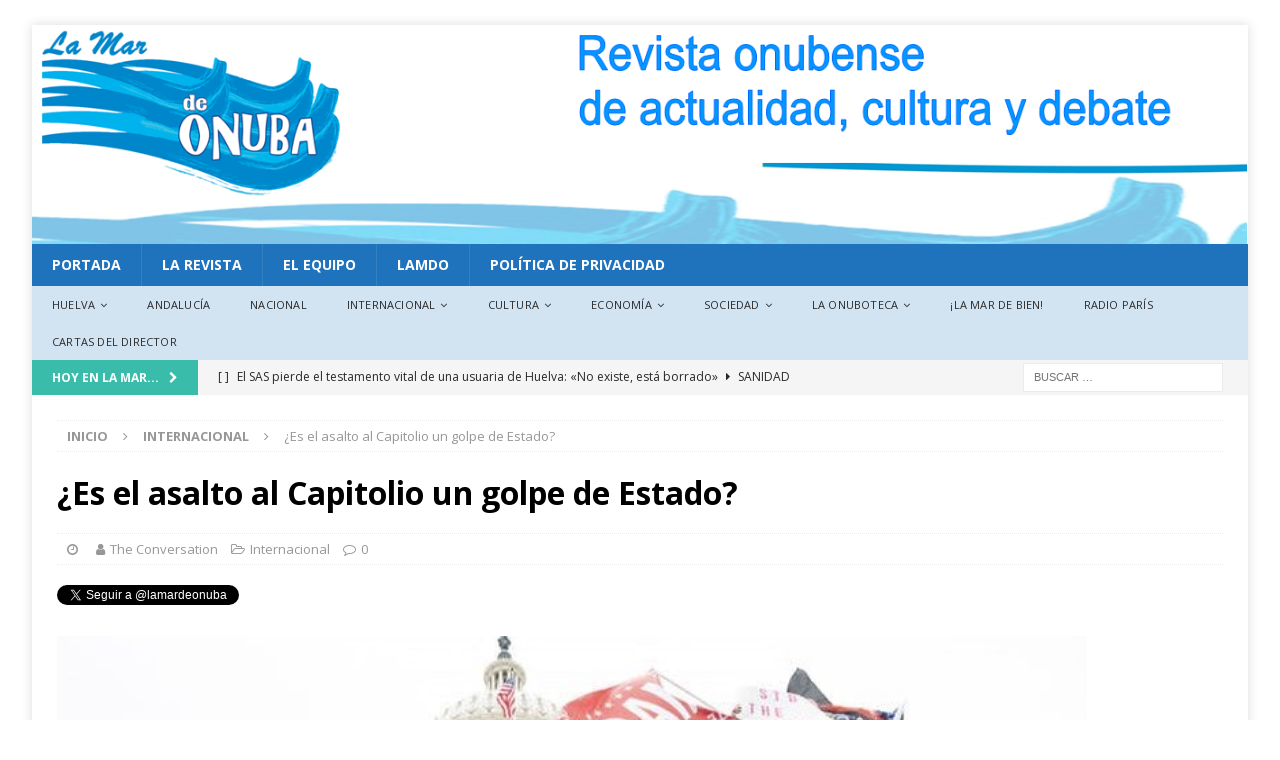

--- FILE ---
content_type: text/html; charset=UTF-8
request_url: https://revista.lamardeonuba.es/es-el-asalto-al-capitolio-un-golpe-de-estado/
body_size: 33997
content:
<!DOCTYPE html>
<html class="no-js mh-two-sb" lang="es" id="html">
<head>
<meta charset="UTF-8">
<meta name="viewport" content="width=device-width, initial-scale=1.0">
<link rel="profile" href="http://gmpg.org/xfn/11" />
<meta name='robots' content='index, follow, max-image-preview:large, max-snippet:-1, max-video-preview:-1' />

	<!-- This site is optimized with the Yoast SEO plugin v26.8 - https://yoast.com/product/yoast-seo-wordpress/ -->
	<title>¿Es el asalto al Capitolio un golpe de Estado? -</title>
	<link rel="canonical" href="https://www.lamardeonuba.es/es-el-asalto-al-capitolio-un-golpe-de-estado/" />
	<meta property="og:locale" content="es_ES" />
	<meta property="og:type" content="article" />
	<meta property="og:title" content="¿Es el asalto al Capitolio un golpe de Estado? -" />
	<meta property="og:description" content="&nbsp; Seguidores de Donald Trump, azuzados por el propio presidente, asaltaron este 6 de enero el edificio del Capitolio e interrumpieron el trámite legislativo de certificación de la victoria electoral de Joe Biden. Miles de [Seguir leyendo]" />
	<meta property="og:url" content="https://www.lamardeonuba.es/es-el-asalto-al-capitolio-un-golpe-de-estado/" />
	<meta property="article:publisher" content="http://revista.lamardeonuba.es" />
	<meta property="article:published_time" content="2021-01-06T23:00:22+00:00" />
	<meta property="article:modified_time" content="2021-01-07T20:15:24+00:00" />
	<meta property="og:image" content="https://i0.wp.com/revista.lamardeonuba.es/wp-content/uploads/2021/01/Capitolio-1.jpg?fit=754%2C485&ssl=1" />
	<meta property="og:image:width" content="754" />
	<meta property="og:image:height" content="485" />
	<meta property="og:image:type" content="image/jpeg" />
	<meta name="author" content="The Conversation" />
	<meta name="twitter:card" content="summary_large_image" />
	<meta name="twitter:creator" content="@lamardeonuba" />
	<meta name="twitter:site" content="@lamardeonuba" />
	<meta name="twitter:label1" content="Escrito por" />
	<meta name="twitter:data1" content="The Conversation" />
	<meta name="twitter:label2" content="Tiempo de lectura" />
	<meta name="twitter:data2" content="6 minutos" />
	<script type="application/ld+json" class="yoast-schema-graph">{"@context":"https://schema.org","@graph":[{"@type":"Article","@id":"https://www.lamardeonuba.es/es-el-asalto-al-capitolio-un-golpe-de-estado/#article","isPartOf":{"@id":"https://www.lamardeonuba.es/es-el-asalto-al-capitolio-un-golpe-de-estado/"},"author":{"name":"The Conversation","@id":"https://www.lamardeonuba.es/#/schema/person/a1b75a250cd57e6f97c263d7b313d579"},"headline":"¿Es el asalto al Capitolio un golpe de Estado?","datePublished":"2021-01-06T23:00:22+00:00","dateModified":"2021-01-07T20:15:24+00:00","mainEntityOfPage":{"@id":"https://www.lamardeonuba.es/es-el-asalto-al-capitolio-un-golpe-de-estado/"},"wordCount":1226,"commentCount":0,"publisher":{"@id":"https://www.lamardeonuba.es/#organization"},"image":{"@id":"https://www.lamardeonuba.es/es-el-asalto-al-capitolio-un-golpe-de-estado/#primaryimage"},"thumbnailUrl":"https://revista.lamardeonuba.es/wp-content/uploads/2021/01/Capitolio-1.jpg","keywords":["Democracia","Donald Trump","Egipto","Elecciones EEUU 2020","estados unidos","Golpe de Estado","Política de Estados Unidos","Turquía"],"articleSection":["Internacional"],"inLanguage":"es","potentialAction":[{"@type":"CommentAction","name":"Comment","target":["https://www.lamardeonuba.es/es-el-asalto-al-capitolio-un-golpe-de-estado/#respond"]}]},{"@type":"WebPage","@id":"https://www.lamardeonuba.es/es-el-asalto-al-capitolio-un-golpe-de-estado/","url":"https://www.lamardeonuba.es/es-el-asalto-al-capitolio-un-golpe-de-estado/","name":"¿Es el asalto al Capitolio un golpe de Estado? -","isPartOf":{"@id":"https://www.lamardeonuba.es/#website"},"primaryImageOfPage":{"@id":"https://www.lamardeonuba.es/es-el-asalto-al-capitolio-un-golpe-de-estado/#primaryimage"},"image":{"@id":"https://www.lamardeonuba.es/es-el-asalto-al-capitolio-un-golpe-de-estado/#primaryimage"},"thumbnailUrl":"https://revista.lamardeonuba.es/wp-content/uploads/2021/01/Capitolio-1.jpg","datePublished":"2021-01-06T23:00:22+00:00","dateModified":"2021-01-07T20:15:24+00:00","breadcrumb":{"@id":"https://www.lamardeonuba.es/es-el-asalto-al-capitolio-un-golpe-de-estado/#breadcrumb"},"inLanguage":"es","potentialAction":[{"@type":"ReadAction","target":["https://www.lamardeonuba.es/es-el-asalto-al-capitolio-un-golpe-de-estado/"]}]},{"@type":"ImageObject","inLanguage":"es","@id":"https://www.lamardeonuba.es/es-el-asalto-al-capitolio-un-golpe-de-estado/#primaryimage","url":"https://revista.lamardeonuba.es/wp-content/uploads/2021/01/Capitolio-1.jpg","contentUrl":"https://revista.lamardeonuba.es/wp-content/uploads/2021/01/Capitolio-1.jpg","width":754,"height":485,"caption":"Los aledaños del Capitolio de los Estados Unidos el 6 d enero de 2021. Bill Clark/CQ-Roll Call, Inc via Getty Images"},{"@type":"BreadcrumbList","@id":"https://www.lamardeonuba.es/es-el-asalto-al-capitolio-un-golpe-de-estado/#breadcrumb","itemListElement":[{"@type":"ListItem","position":1,"name":"Portada","item":"https://www.lamardeonuba.es/"},{"@type":"ListItem","position":2,"name":"¿Es el asalto al Capitolio un golpe de Estado?"}]},{"@type":"WebSite","@id":"https://www.lamardeonuba.es/#website","url":"https://www.lamardeonuba.es/","name":"","description":"Revista Onubense de Actualidad, Cultura y Debate","publisher":{"@id":"https://www.lamardeonuba.es/#organization"},"potentialAction":[{"@type":"SearchAction","target":{"@type":"EntryPoint","urlTemplate":"https://www.lamardeonuba.es/?s={search_term_string}"},"query-input":{"@type":"PropertyValueSpecification","valueRequired":true,"valueName":"search_term_string"}}],"inLanguage":"es"},{"@type":"Organization","@id":"https://www.lamardeonuba.es/#organization","name":"La Mar de Onuba","url":"https://www.lamardeonuba.es/","logo":{"@type":"ImageObject","inLanguage":"es","@id":"https://www.lamardeonuba.es/#/schema/logo/image/","url":"https://i0.wp.com/revista.lamardeonuba.es/wp-content/uploads/2017/12/cropped-Logo-azulado-2.png?fit=288%2C160","contentUrl":"https://i0.wp.com/revista.lamardeonuba.es/wp-content/uploads/2017/12/cropped-Logo-azulado-2.png?fit=288%2C160","width":288,"height":160,"caption":"La Mar de Onuba"},"image":{"@id":"https://www.lamardeonuba.es/#/schema/logo/image/"},"sameAs":["http://revista.lamardeonuba.es","https://x.com/lamardeonuba","https://www.facebook.com/lamardeonuba/"]},{"@type":"Person","@id":"https://www.lamardeonuba.es/#/schema/person/a1b75a250cd57e6f97c263d7b313d579","name":"The Conversation","image":{"@type":"ImageObject","inLanguage":"es","@id":"https://www.lamardeonuba.es/#/schema/person/image/","url":"https://secure.gravatar.com/avatar/6b18e0a8688fc6913d9f6d73aeb13ae9fdd4d50c131c97ab4dbbd702995ed685?s=96&d=mm&r=g","contentUrl":"https://secure.gravatar.com/avatar/6b18e0a8688fc6913d9f6d73aeb13ae9fdd4d50c131c97ab4dbbd702995ed685?s=96&d=mm&r=g","caption":"The Conversation"}}]}</script>
	<!-- / Yoast SEO plugin. -->


<link rel='dns-prefetch' href='//static.addtoany.com' />
<link rel='dns-prefetch' href='//fonts.googleapis.com' />
<link rel="alternate" type="application/rss+xml" title=" &raquo; Feed" href="https://www.lamardeonuba.es/feed/" />
<link rel="alternate" type="application/rss+xml" title=" &raquo; Feed de los comentarios" href="https://www.lamardeonuba.es/comments/feed/" />
<link rel="alternate" type="text/calendar" title=" &raquo; iCal Feed" href="https://www.lamardeonuba.es/events/?ical=1" />
<link rel="alternate" type="application/rss+xml" title=" &raquo; Comentario ¿Es el asalto al Capitolio un golpe de Estado? del feed" href="https://www.lamardeonuba.es/es-el-asalto-al-capitolio-un-golpe-de-estado/feed/" />
<link rel="alternate" title="oEmbed (JSON)" type="application/json+oembed" href="https://www.lamardeonuba.es/wp-json/oembed/1.0/embed?url=https%3A%2F%2Fwww.lamardeonuba.es%2Fes-el-asalto-al-capitolio-un-golpe-de-estado%2F" />
<link rel="alternate" title="oEmbed (XML)" type="text/xml+oembed" href="https://www.lamardeonuba.es/wp-json/oembed/1.0/embed?url=https%3A%2F%2Fwww.lamardeonuba.es%2Fes-el-asalto-al-capitolio-un-golpe-de-estado%2F&#038;format=xml" />
		<!-- This site uses the Google Analytics by ExactMetrics plugin v8.11.1 - Using Analytics tracking - https://www.exactmetrics.com/ -->
							<script src="//www.googletagmanager.com/gtag/js?id=G-7N7EREFMWJ"  data-cfasync="false" data-wpfc-render="false" type="text/javascript" async></script>
			<script data-cfasync="false" data-wpfc-render="false" type="text/javascript">
				var em_version = '8.11.1';
				var em_track_user = true;
				var em_no_track_reason = '';
								var ExactMetricsDefaultLocations = {"page_location":"https:\/\/www.lamardeonuba.es\/es-el-asalto-al-capitolio-un-golpe-de-estado\/"};
								if ( typeof ExactMetricsPrivacyGuardFilter === 'function' ) {
					var ExactMetricsLocations = (typeof ExactMetricsExcludeQuery === 'object') ? ExactMetricsPrivacyGuardFilter( ExactMetricsExcludeQuery ) : ExactMetricsPrivacyGuardFilter( ExactMetricsDefaultLocations );
				} else {
					var ExactMetricsLocations = (typeof ExactMetricsExcludeQuery === 'object') ? ExactMetricsExcludeQuery : ExactMetricsDefaultLocations;
				}

								var disableStrs = [
										'ga-disable-G-7N7EREFMWJ',
									];

				/* Function to detect opted out users */
				function __gtagTrackerIsOptedOut() {
					for (var index = 0; index < disableStrs.length; index++) {
						if (document.cookie.indexOf(disableStrs[index] + '=true') > -1) {
							return true;
						}
					}

					return false;
				}

				/* Disable tracking if the opt-out cookie exists. */
				if (__gtagTrackerIsOptedOut()) {
					for (var index = 0; index < disableStrs.length; index++) {
						window[disableStrs[index]] = true;
					}
				}

				/* Opt-out function */
				function __gtagTrackerOptout() {
					for (var index = 0; index < disableStrs.length; index++) {
						document.cookie = disableStrs[index] + '=true; expires=Thu, 31 Dec 2099 23:59:59 UTC; path=/';
						window[disableStrs[index]] = true;
					}
				}

				if ('undefined' === typeof gaOptout) {
					function gaOptout() {
						__gtagTrackerOptout();
					}
				}
								window.dataLayer = window.dataLayer || [];

				window.ExactMetricsDualTracker = {
					helpers: {},
					trackers: {},
				};
				if (em_track_user) {
					function __gtagDataLayer() {
						dataLayer.push(arguments);
					}

					function __gtagTracker(type, name, parameters) {
						if (!parameters) {
							parameters = {};
						}

						if (parameters.send_to) {
							__gtagDataLayer.apply(null, arguments);
							return;
						}

						if (type === 'event') {
														parameters.send_to = exactmetrics_frontend.v4_id;
							var hookName = name;
							if (typeof parameters['event_category'] !== 'undefined') {
								hookName = parameters['event_category'] + ':' + name;
							}

							if (typeof ExactMetricsDualTracker.trackers[hookName] !== 'undefined') {
								ExactMetricsDualTracker.trackers[hookName](parameters);
							} else {
								__gtagDataLayer('event', name, parameters);
							}
							
						} else {
							__gtagDataLayer.apply(null, arguments);
						}
					}

					__gtagTracker('js', new Date());
					__gtagTracker('set', {
						'developer_id.dNDMyYj': true,
											});
					if ( ExactMetricsLocations.page_location ) {
						__gtagTracker('set', ExactMetricsLocations);
					}
										__gtagTracker('config', 'G-7N7EREFMWJ', {"forceSSL":"true"} );
										window.gtag = __gtagTracker;										(function () {
						/* https://developers.google.com/analytics/devguides/collection/analyticsjs/ */
						/* ga and __gaTracker compatibility shim. */
						var noopfn = function () {
							return null;
						};
						var newtracker = function () {
							return new Tracker();
						};
						var Tracker = function () {
							return null;
						};
						var p = Tracker.prototype;
						p.get = noopfn;
						p.set = noopfn;
						p.send = function () {
							var args = Array.prototype.slice.call(arguments);
							args.unshift('send');
							__gaTracker.apply(null, args);
						};
						var __gaTracker = function () {
							var len = arguments.length;
							if (len === 0) {
								return;
							}
							var f = arguments[len - 1];
							if (typeof f !== 'object' || f === null || typeof f.hitCallback !== 'function') {
								if ('send' === arguments[0]) {
									var hitConverted, hitObject = false, action;
									if ('event' === arguments[1]) {
										if ('undefined' !== typeof arguments[3]) {
											hitObject = {
												'eventAction': arguments[3],
												'eventCategory': arguments[2],
												'eventLabel': arguments[4],
												'value': arguments[5] ? arguments[5] : 1,
											}
										}
									}
									if ('pageview' === arguments[1]) {
										if ('undefined' !== typeof arguments[2]) {
											hitObject = {
												'eventAction': 'page_view',
												'page_path': arguments[2],
											}
										}
									}
									if (typeof arguments[2] === 'object') {
										hitObject = arguments[2];
									}
									if (typeof arguments[5] === 'object') {
										Object.assign(hitObject, arguments[5]);
									}
									if ('undefined' !== typeof arguments[1].hitType) {
										hitObject = arguments[1];
										if ('pageview' === hitObject.hitType) {
											hitObject.eventAction = 'page_view';
										}
									}
									if (hitObject) {
										action = 'timing' === arguments[1].hitType ? 'timing_complete' : hitObject.eventAction;
										hitConverted = mapArgs(hitObject);
										__gtagTracker('event', action, hitConverted);
									}
								}
								return;
							}

							function mapArgs(args) {
								var arg, hit = {};
								var gaMap = {
									'eventCategory': 'event_category',
									'eventAction': 'event_action',
									'eventLabel': 'event_label',
									'eventValue': 'event_value',
									'nonInteraction': 'non_interaction',
									'timingCategory': 'event_category',
									'timingVar': 'name',
									'timingValue': 'value',
									'timingLabel': 'event_label',
									'page': 'page_path',
									'location': 'page_location',
									'title': 'page_title',
									'referrer' : 'page_referrer',
								};
								for (arg in args) {
																		if (!(!args.hasOwnProperty(arg) || !gaMap.hasOwnProperty(arg))) {
										hit[gaMap[arg]] = args[arg];
									} else {
										hit[arg] = args[arg];
									}
								}
								return hit;
							}

							try {
								f.hitCallback();
							} catch (ex) {
							}
						};
						__gaTracker.create = newtracker;
						__gaTracker.getByName = newtracker;
						__gaTracker.getAll = function () {
							return [];
						};
						__gaTracker.remove = noopfn;
						__gaTracker.loaded = true;
						window['__gaTracker'] = __gaTracker;
					})();
									} else {
										console.log("");
					(function () {
						function __gtagTracker() {
							return null;
						}

						window['__gtagTracker'] = __gtagTracker;
						window['gtag'] = __gtagTracker;
					})();
									}
			</script>
							<!-- / Google Analytics by ExactMetrics -->
		<style id='wp-img-auto-sizes-contain-inline-css' type='text/css'>
img:is([sizes=auto i],[sizes^="auto," i]){contain-intrinsic-size:3000px 1500px}
/*# sourceURL=wp-img-auto-sizes-contain-inline-css */
</style>
<style id='wp-emoji-styles-inline-css' type='text/css'>

	img.wp-smiley, img.emoji {
		display: inline !important;
		border: none !important;
		box-shadow: none !important;
		height: 1em !important;
		width: 1em !important;
		margin: 0 0.07em !important;
		vertical-align: -0.1em !important;
		background: none !important;
		padding: 0 !important;
	}
/*# sourceURL=wp-emoji-styles-inline-css */
</style>
<link rel='stylesheet' id='wp-block-library-css' href='https://revista.lamardeonuba.es/wp-includes/css/dist/block-library/style.min.css?ver=6.9' type='text/css' media='all' />
<style id='global-styles-inline-css' type='text/css'>
:root{--wp--preset--aspect-ratio--square: 1;--wp--preset--aspect-ratio--4-3: 4/3;--wp--preset--aspect-ratio--3-4: 3/4;--wp--preset--aspect-ratio--3-2: 3/2;--wp--preset--aspect-ratio--2-3: 2/3;--wp--preset--aspect-ratio--16-9: 16/9;--wp--preset--aspect-ratio--9-16: 9/16;--wp--preset--color--black: #000000;--wp--preset--color--cyan-bluish-gray: #abb8c3;--wp--preset--color--white: #ffffff;--wp--preset--color--pale-pink: #f78da7;--wp--preset--color--vivid-red: #cf2e2e;--wp--preset--color--luminous-vivid-orange: #ff6900;--wp--preset--color--luminous-vivid-amber: #fcb900;--wp--preset--color--light-green-cyan: #7bdcb5;--wp--preset--color--vivid-green-cyan: #00d084;--wp--preset--color--pale-cyan-blue: #8ed1fc;--wp--preset--color--vivid-cyan-blue: #0693e3;--wp--preset--color--vivid-purple: #9b51e0;--wp--preset--gradient--vivid-cyan-blue-to-vivid-purple: linear-gradient(135deg,rgb(6,147,227) 0%,rgb(155,81,224) 100%);--wp--preset--gradient--light-green-cyan-to-vivid-green-cyan: linear-gradient(135deg,rgb(122,220,180) 0%,rgb(0,208,130) 100%);--wp--preset--gradient--luminous-vivid-amber-to-luminous-vivid-orange: linear-gradient(135deg,rgb(252,185,0) 0%,rgb(255,105,0) 100%);--wp--preset--gradient--luminous-vivid-orange-to-vivid-red: linear-gradient(135deg,rgb(255,105,0) 0%,rgb(207,46,46) 100%);--wp--preset--gradient--very-light-gray-to-cyan-bluish-gray: linear-gradient(135deg,rgb(238,238,238) 0%,rgb(169,184,195) 100%);--wp--preset--gradient--cool-to-warm-spectrum: linear-gradient(135deg,rgb(74,234,220) 0%,rgb(151,120,209) 20%,rgb(207,42,186) 40%,rgb(238,44,130) 60%,rgb(251,105,98) 80%,rgb(254,248,76) 100%);--wp--preset--gradient--blush-light-purple: linear-gradient(135deg,rgb(255,206,236) 0%,rgb(152,150,240) 100%);--wp--preset--gradient--blush-bordeaux: linear-gradient(135deg,rgb(254,205,165) 0%,rgb(254,45,45) 50%,rgb(107,0,62) 100%);--wp--preset--gradient--luminous-dusk: linear-gradient(135deg,rgb(255,203,112) 0%,rgb(199,81,192) 50%,rgb(65,88,208) 100%);--wp--preset--gradient--pale-ocean: linear-gradient(135deg,rgb(255,245,203) 0%,rgb(182,227,212) 50%,rgb(51,167,181) 100%);--wp--preset--gradient--electric-grass: linear-gradient(135deg,rgb(202,248,128) 0%,rgb(113,206,126) 100%);--wp--preset--gradient--midnight: linear-gradient(135deg,rgb(2,3,129) 0%,rgb(40,116,252) 100%);--wp--preset--font-size--small: 13px;--wp--preset--font-size--medium: 20px;--wp--preset--font-size--large: 36px;--wp--preset--font-size--x-large: 42px;--wp--preset--spacing--20: 0.44rem;--wp--preset--spacing--30: 0.67rem;--wp--preset--spacing--40: 1rem;--wp--preset--spacing--50: 1.5rem;--wp--preset--spacing--60: 2.25rem;--wp--preset--spacing--70: 3.38rem;--wp--preset--spacing--80: 5.06rem;--wp--preset--shadow--natural: 6px 6px 9px rgba(0, 0, 0, 0.2);--wp--preset--shadow--deep: 12px 12px 50px rgba(0, 0, 0, 0.4);--wp--preset--shadow--sharp: 6px 6px 0px rgba(0, 0, 0, 0.2);--wp--preset--shadow--outlined: 6px 6px 0px -3px rgb(255, 255, 255), 6px 6px rgb(0, 0, 0);--wp--preset--shadow--crisp: 6px 6px 0px rgb(0, 0, 0);}:where(.is-layout-flex){gap: 0.5em;}:where(.is-layout-grid){gap: 0.5em;}body .is-layout-flex{display: flex;}.is-layout-flex{flex-wrap: wrap;align-items: center;}.is-layout-flex > :is(*, div){margin: 0;}body .is-layout-grid{display: grid;}.is-layout-grid > :is(*, div){margin: 0;}:where(.wp-block-columns.is-layout-flex){gap: 2em;}:where(.wp-block-columns.is-layout-grid){gap: 2em;}:where(.wp-block-post-template.is-layout-flex){gap: 1.25em;}:where(.wp-block-post-template.is-layout-grid){gap: 1.25em;}.has-black-color{color: var(--wp--preset--color--black) !important;}.has-cyan-bluish-gray-color{color: var(--wp--preset--color--cyan-bluish-gray) !important;}.has-white-color{color: var(--wp--preset--color--white) !important;}.has-pale-pink-color{color: var(--wp--preset--color--pale-pink) !important;}.has-vivid-red-color{color: var(--wp--preset--color--vivid-red) !important;}.has-luminous-vivid-orange-color{color: var(--wp--preset--color--luminous-vivid-orange) !important;}.has-luminous-vivid-amber-color{color: var(--wp--preset--color--luminous-vivid-amber) !important;}.has-light-green-cyan-color{color: var(--wp--preset--color--light-green-cyan) !important;}.has-vivid-green-cyan-color{color: var(--wp--preset--color--vivid-green-cyan) !important;}.has-pale-cyan-blue-color{color: var(--wp--preset--color--pale-cyan-blue) !important;}.has-vivid-cyan-blue-color{color: var(--wp--preset--color--vivid-cyan-blue) !important;}.has-vivid-purple-color{color: var(--wp--preset--color--vivid-purple) !important;}.has-black-background-color{background-color: var(--wp--preset--color--black) !important;}.has-cyan-bluish-gray-background-color{background-color: var(--wp--preset--color--cyan-bluish-gray) !important;}.has-white-background-color{background-color: var(--wp--preset--color--white) !important;}.has-pale-pink-background-color{background-color: var(--wp--preset--color--pale-pink) !important;}.has-vivid-red-background-color{background-color: var(--wp--preset--color--vivid-red) !important;}.has-luminous-vivid-orange-background-color{background-color: var(--wp--preset--color--luminous-vivid-orange) !important;}.has-luminous-vivid-amber-background-color{background-color: var(--wp--preset--color--luminous-vivid-amber) !important;}.has-light-green-cyan-background-color{background-color: var(--wp--preset--color--light-green-cyan) !important;}.has-vivid-green-cyan-background-color{background-color: var(--wp--preset--color--vivid-green-cyan) !important;}.has-pale-cyan-blue-background-color{background-color: var(--wp--preset--color--pale-cyan-blue) !important;}.has-vivid-cyan-blue-background-color{background-color: var(--wp--preset--color--vivid-cyan-blue) !important;}.has-vivid-purple-background-color{background-color: var(--wp--preset--color--vivid-purple) !important;}.has-black-border-color{border-color: var(--wp--preset--color--black) !important;}.has-cyan-bluish-gray-border-color{border-color: var(--wp--preset--color--cyan-bluish-gray) !important;}.has-white-border-color{border-color: var(--wp--preset--color--white) !important;}.has-pale-pink-border-color{border-color: var(--wp--preset--color--pale-pink) !important;}.has-vivid-red-border-color{border-color: var(--wp--preset--color--vivid-red) !important;}.has-luminous-vivid-orange-border-color{border-color: var(--wp--preset--color--luminous-vivid-orange) !important;}.has-luminous-vivid-amber-border-color{border-color: var(--wp--preset--color--luminous-vivid-amber) !important;}.has-light-green-cyan-border-color{border-color: var(--wp--preset--color--light-green-cyan) !important;}.has-vivid-green-cyan-border-color{border-color: var(--wp--preset--color--vivid-green-cyan) !important;}.has-pale-cyan-blue-border-color{border-color: var(--wp--preset--color--pale-cyan-blue) !important;}.has-vivid-cyan-blue-border-color{border-color: var(--wp--preset--color--vivid-cyan-blue) !important;}.has-vivid-purple-border-color{border-color: var(--wp--preset--color--vivid-purple) !important;}.has-vivid-cyan-blue-to-vivid-purple-gradient-background{background: var(--wp--preset--gradient--vivid-cyan-blue-to-vivid-purple) !important;}.has-light-green-cyan-to-vivid-green-cyan-gradient-background{background: var(--wp--preset--gradient--light-green-cyan-to-vivid-green-cyan) !important;}.has-luminous-vivid-amber-to-luminous-vivid-orange-gradient-background{background: var(--wp--preset--gradient--luminous-vivid-amber-to-luminous-vivid-orange) !important;}.has-luminous-vivid-orange-to-vivid-red-gradient-background{background: var(--wp--preset--gradient--luminous-vivid-orange-to-vivid-red) !important;}.has-very-light-gray-to-cyan-bluish-gray-gradient-background{background: var(--wp--preset--gradient--very-light-gray-to-cyan-bluish-gray) !important;}.has-cool-to-warm-spectrum-gradient-background{background: var(--wp--preset--gradient--cool-to-warm-spectrum) !important;}.has-blush-light-purple-gradient-background{background: var(--wp--preset--gradient--blush-light-purple) !important;}.has-blush-bordeaux-gradient-background{background: var(--wp--preset--gradient--blush-bordeaux) !important;}.has-luminous-dusk-gradient-background{background: var(--wp--preset--gradient--luminous-dusk) !important;}.has-pale-ocean-gradient-background{background: var(--wp--preset--gradient--pale-ocean) !important;}.has-electric-grass-gradient-background{background: var(--wp--preset--gradient--electric-grass) !important;}.has-midnight-gradient-background{background: var(--wp--preset--gradient--midnight) !important;}.has-small-font-size{font-size: var(--wp--preset--font-size--small) !important;}.has-medium-font-size{font-size: var(--wp--preset--font-size--medium) !important;}.has-large-font-size{font-size: var(--wp--preset--font-size--large) !important;}.has-x-large-font-size{font-size: var(--wp--preset--font-size--x-large) !important;}
/*# sourceURL=global-styles-inline-css */
</style>

<style id='classic-theme-styles-inline-css' type='text/css'>
/*! This file is auto-generated */
.wp-block-button__link{color:#fff;background-color:#32373c;border-radius:9999px;box-shadow:none;text-decoration:none;padding:calc(.667em + 2px) calc(1.333em + 2px);font-size:1.125em}.wp-block-file__button{background:#32373c;color:#fff;text-decoration:none}
/*# sourceURL=/wp-includes/css/classic-themes.min.css */
</style>
<link rel='stylesheet' id='contact-form-7-css' href='https://revista.lamardeonuba.es/wp-content/plugins/contact-form-7/includes/css/styles.css?ver=6.1.4' type='text/css' media='all' />
<link rel='stylesheet' id='email-subscribers-css' href='https://revista.lamardeonuba.es/wp-content/plugins/email-subscribers/lite/public/css/email-subscribers-public.css?ver=5.9.15' type='text/css' media='all' />
<link rel='stylesheet' id='mh-magazine-css' href='https://revista.lamardeonuba.es/wp-content/themes/mh-magazine/style.css?ver=3.8.3' type='text/css' media='all' />
<link rel='stylesheet' id='mh-font-awesome-css' href='https://revista.lamardeonuba.es/wp-content/themes/mh-magazine/includes/font-awesome.min.css' type='text/css' media='all' />
<link rel='stylesheet' id='mh-google-fonts-css' href='https://fonts.googleapis.com/css?family=Open+Sans:300,400,400italic,600,700' type='text/css' media='all' />
<link rel='stylesheet' id='newsletter-css' href='https://revista.lamardeonuba.es/wp-content/plugins/newsletter/style.css?ver=9.1.2' type='text/css' media='all' />
<link rel='stylesheet' id='arve-css' href='https://revista.lamardeonuba.es/wp-content/plugins/advanced-responsive-video-embedder/build/main.css?ver=10.8.2' type='text/css' media='all' />
<link rel='stylesheet' id='addtoany-css' href='https://revista.lamardeonuba.es/wp-content/plugins/add-to-any/addtoany.min.css?ver=1.16' type='text/css' media='all' />
<script type="text/javascript" src="https://revista.lamardeonuba.es/wp-content/plugins/google-analytics-dashboard-for-wp/assets/js/frontend-gtag.min.js?ver=8.11.1" id="exactmetrics-frontend-script-js" async="async" data-wp-strategy="async"></script>
<script data-cfasync="false" data-wpfc-render="false" type="text/javascript" id='exactmetrics-frontend-script-js-extra'>/* <![CDATA[ */
var exactmetrics_frontend = {"js_events_tracking":"true","download_extensions":"zip,mp3,mpeg,pdf,docx,pptx,xlsx,rar","inbound_paths":"[{\"path\":\"\\\/go\\\/\",\"label\":\"affiliate\"},{\"path\":\"\\\/recommend\\\/\",\"label\":\"affiliate\"}]","home_url":"https:\/\/www.lamardeonuba.es","hash_tracking":"false","v4_id":"G-7N7EREFMWJ"};/* ]]> */
</script>
<script type="text/javascript" id="addtoany-core-js-before">
/* <![CDATA[ */
window.a2a_config=window.a2a_config||{};a2a_config.callbacks=[];a2a_config.overlays=[];a2a_config.templates={};a2a_localize = {
	Share: "Compartir",
	Save: "Guardar",
	Subscribe: "Suscribir",
	Email: "Correo electrónico",
	Bookmark: "Marcador",
	ShowAll: "Mostrar todo",
	ShowLess: "Mostrar menos",
	FindServices: "Encontrar servicio(s)",
	FindAnyServiceToAddTo: "Encuentra al instante cualquier servicio para añadir a",
	PoweredBy: "Funciona con",
	ShareViaEmail: "Compartir por correo electrónico",
	SubscribeViaEmail: "Suscribirse a través de correo electrónico",
	BookmarkInYourBrowser: "Añadir a marcadores de tu navegador",
	BookmarkInstructions: "Presiona «Ctrl+D» o «\u2318+D» para añadir esta página a marcadores",
	AddToYourFavorites: "Añadir a tus favoritos",
	SendFromWebOrProgram: "Enviar desde cualquier dirección o programa de correo electrónico ",
	EmailProgram: "Programa de correo electrónico",
	More: "Más&#8230;",
	ThanksForSharing: "¡Gracias por compartir!",
	ThanksForFollowing: "¡Gracias por seguirnos!"
};


//# sourceURL=addtoany-core-js-before
/* ]]> */
</script>
<script type="text/javascript" defer src="https://static.addtoany.com/menu/page.js" id="addtoany-core-js"></script>
<script type="text/javascript" src="https://revista.lamardeonuba.es/wp-includes/js/jquery/jquery.min.js?ver=3.7.1" id="jquery-core-js"></script>
<script type="text/javascript" src="https://revista.lamardeonuba.es/wp-includes/js/jquery/jquery-migrate.min.js?ver=3.4.1" id="jquery-migrate-js"></script>
<script type="text/javascript" id="jquery-js-after">
/* <![CDATA[ */
jQuery(document).ready(function() {
	jQuery(".5685e4d89e5c9940919d1091bbc2d473").click(function() {
		jQuery.post(
			"https://revista.lamardeonuba.es/wp-admin/admin-ajax.php", {
				"action": "quick_adsense_onpost_ad_click",
				"quick_adsense_onpost_ad_index": jQuery(this).attr("data-index"),
				"quick_adsense_nonce": "fe516dbe21",
			}, function(response) { }
		);
	});
});

//# sourceURL=jquery-js-after
/* ]]> */
</script>
<script type="text/javascript" defer src="https://revista.lamardeonuba.es/wp-content/plugins/add-to-any/addtoany.min.js?ver=1.1" id="addtoany-jquery-js"></script>
<script type="text/javascript" src="https://revista.lamardeonuba.es/wp-content/themes/mh-magazine/js/scripts.js?ver=3.8.3" id="mh-scripts-js"></script>
<link rel="https://api.w.org/" href="https://www.lamardeonuba.es/wp-json/" /><link rel="alternate" title="JSON" type="application/json" href="https://www.lamardeonuba.es/wp-json/wp/v2/posts/39365" /><link rel="EditURI" type="application/rsd+xml" title="RSD" href="https://revista.lamardeonuba.es/xmlrpc.php?rsd" />
<meta name="generator" content="WordPress 6.9" />
<link rel='shortlink' href='https://www.lamardeonuba.es/?p=39365' />
<!-- auto ad code generated by Easy Google AdSense plugin v1.0.13 --><script async src="https://pagead2.googlesyndication.com/pagead/js/adsbygoogle.js?client=ca-pub-2500199401418092" crossorigin="anonymous"></script><!-- Easy Google AdSense plugin --><style>[class*=" icon-oc-"],[class^=icon-oc-]{speak:none;font-style:normal;font-weight:400;font-variant:normal;text-transform:none;line-height:1;-webkit-font-smoothing:antialiased;-moz-osx-font-smoothing:grayscale}.icon-oc-one-com-white-32px-fill:before{content:"901"}.icon-oc-one-com:before{content:"900"}#one-com-icon,.toplevel_page_onecom-wp .wp-menu-image{speak:none;display:flex;align-items:center;justify-content:center;text-transform:none;line-height:1;-webkit-font-smoothing:antialiased;-moz-osx-font-smoothing:grayscale}.onecom-wp-admin-bar-item>a,.toplevel_page_onecom-wp>.wp-menu-name{font-size:16px;font-weight:400;line-height:1}.toplevel_page_onecom-wp>.wp-menu-name img{width:69px;height:9px;}.wp-submenu-wrap.wp-submenu>.wp-submenu-head>img{width:88px;height:auto}.onecom-wp-admin-bar-item>a img{height:7px!important}.onecom-wp-admin-bar-item>a img,.toplevel_page_onecom-wp>.wp-menu-name img{opacity:.8}.onecom-wp-admin-bar-item.hover>a img,.toplevel_page_onecom-wp.wp-has-current-submenu>.wp-menu-name img,li.opensub>a.toplevel_page_onecom-wp>.wp-menu-name img{opacity:1}#one-com-icon:before,.onecom-wp-admin-bar-item>a:before,.toplevel_page_onecom-wp>.wp-menu-image:before{content:'';position:static!important;background-color:rgba(240,245,250,.4);border-radius:102px;width:18px;height:18px;padding:0!important}.onecom-wp-admin-bar-item>a:before{width:14px;height:14px}.onecom-wp-admin-bar-item.hover>a:before,.toplevel_page_onecom-wp.opensub>a>.wp-menu-image:before,.toplevel_page_onecom-wp.wp-has-current-submenu>.wp-menu-image:before{background-color:#76b82a}.onecom-wp-admin-bar-item>a{display:inline-flex!important;align-items:center;justify-content:center}#one-com-logo-wrapper{font-size:4em}#one-com-icon{vertical-align:middle}.imagify-welcome{display:none !important;}</style><meta name="tec-api-version" content="v1"><meta name="tec-api-origin" content="https://www.lamardeonuba.es"><link rel="alternate" href="https://www.lamardeonuba.es/wp-json/tribe/events/v1/" /><style type="text/css">
.mh-navigation li:hover, .mh-navigation ul li:hover > ul, .mh-main-nav-wrap, .mh-main-nav, .mh-social-nav li a:hover, .entry-tags li, .mh-slider-caption, .mh-widget-layout8 .mh-widget-title .mh-footer-widget-title-inner, .mh-widget-col-1 .mh-slider-caption, .mh-widget-col-1 .mh-posts-lineup-caption, .mh-carousel-layout1, .mh-spotlight-widget, .mh-social-widget li a, .mh-author-bio-widget, .mh-footer-widget .mh-tab-comment-excerpt, .mh-nip-item:hover .mh-nip-overlay, .mh-widget .tagcloud a, .mh-footer-widget .tagcloud a, .mh-footer, .mh-copyright-wrap, input[type=submit]:hover, #infinite-handle span:hover { background: #1e73bc; }
.mh-extra-nav-bg { background: rgba(30, 115, 188, 0.2); }
.mh-slider-caption, .mh-posts-stacked-title, .mh-posts-lineup-caption { background: #1e73bc; background: rgba(30, 115, 188, 0.8); }
@media screen and (max-width: 900px) { #mh-mobile .mh-slider-caption, #mh-mobile .mh-posts-lineup-caption { background: rgba(30, 115, 188, 1); } }
.slicknav_menu, .slicknav_nav ul, #mh-mobile .mh-footer-widget .mh-posts-stacked-overlay { border-color: #1e73bc; }
.mh-copyright, .mh-copyright a { color: #fff; }
.mh-widget-layout4 .mh-widget-title { background: #3abcab; background: rgba(58, 188, 171, 0.6); }
.mh-preheader, .mh-wide-layout .mh-subheader, .mh-ticker-title, .mh-main-nav li:hover, .mh-footer-nav, .slicknav_menu, .slicknav_btn, .slicknav_nav .slicknav_item:hover, .slicknav_nav a:hover, .mh-back-to-top, .mh-subheading, .entry-tags .fa, .entry-tags li:hover, .mh-widget-layout2 .mh-widget-title, .mh-widget-layout4 .mh-widget-title-inner, .mh-widget-layout4 .mh-footer-widget-title, .mh-widget-layout5 .mh-widget-title-inner, .mh-widget-layout6 .mh-widget-title, #mh-mobile .flex-control-paging li a.flex-active, .mh-image-caption, .mh-carousel-layout1 .mh-carousel-caption, .mh-tab-button.active, .mh-tab-button.active:hover, .mh-footer-widget .mh-tab-button.active, .mh-social-widget li:hover a, .mh-footer-widget .mh-social-widget li a, .mh-footer-widget .mh-author-bio-widget, .tagcloud a:hover, .mh-widget .tagcloud a:hover, .mh-footer-widget .tagcloud a:hover, .mh-posts-stacked-item .mh-meta, .page-numbers:hover, .mh-loop-pagination .current, .mh-comments-pagination .current, .pagelink, a:hover .pagelink, input[type=submit], #infinite-handle span { background: #3abcab; }
.mh-main-nav-wrap .slicknav_nav ul, blockquote, .mh-widget-layout1 .mh-widget-title, .mh-widget-layout3 .mh-widget-title, .mh-widget-layout5 .mh-widget-title, .mh-widget-layout8 .mh-widget-title:after, #mh-mobile .mh-slider-caption, .mh-carousel-layout1, .mh-spotlight-widget, .mh-author-bio-widget, .mh-author-bio-title, .mh-author-bio-image-frame, .mh-video-widget, .mh-tab-buttons, textarea:hover, input[type=text]:hover, input[type=email]:hover, input[type=tel]:hover, input[type=url]:hover { border-color: #3abcab; }
.mh-dropcap, .mh-carousel-layout1 .flex-direction-nav a, .mh-carousel-layout2 .mh-carousel-caption, .mh-posts-digest-small-category, .mh-posts-lineup-more, .bypostauthor .fn:after, .mh-comment-list .comment-reply-link:before, #respond #cancel-comment-reply-link:before { color: #3abcab; }
.entry-content a { color: #59a5f2; }
</style>
<!--[if lt IE 9]>
<script src="https://revista.lamardeonuba.es/wp-content/themes/mh-magazine/js/css3-mediaqueries.js"></script>
<![endif]-->
<style type="text/css" id="custom-background-css">
body.custom-background { background-color: #ffffff; }
</style>
	<link rel="icon" href="https://revista.lamardeonuba.es/wp-content/uploads/2017/11/cropped-portadas-varias-32x32.jpg" sizes="32x32" />
<link rel="icon" href="https://revista.lamardeonuba.es/wp-content/uploads/2017/11/cropped-portadas-varias-192x192.jpg" sizes="192x192" />
<link rel="apple-touch-icon" href="https://revista.lamardeonuba.es/wp-content/uploads/2017/11/cropped-portadas-varias-180x180.jpg" />
<meta name="msapplication-TileImage" content="https://revista.lamardeonuba.es/wp-content/uploads/2017/11/cropped-portadas-varias-270x270.jpg" />
</head>
<body id="mh-mobile" class="wp-singular post-template post-template-template-full post-template-template-full-php single single-post postid-39365 single-format-aside custom-background wp-theme-mh-magazine tribe-no-js mh-boxed-layout mh-right-sb mh-loop-layout5 mh-widget-layout3" itemscope="itemscope" itemtype="http://schema.org/WebPage">
	<!-- Global site tag (gtag.js) - Google Analytics -->
<script async src="https://www.googletagmanager.com/gtag/js?id=UA-70356664-2"></script>
<script>
  window.dataLayer = window.dataLayer || [];
  function gtag(){dataLayer.push(arguments);}
  gtag('js', new Date());

  gtag('config', 'UA-70356664-2');
</script>
<div class="mh-container mh-container-outer">
<div class="mh-header-nav-mobile clearfix"></div>
	<div class="mh-preheader">
    	<div class="mh-container mh-container-inner mh-row clearfix">
							<div class="mh-header-bar-content mh-header-bar-top-left mh-col-2-3 clearfix">
									</div>
										<div class="mh-header-bar-content mh-header-bar-top-right mh-col-1-3 clearfix">
									</div>
					</div>
	</div>
<header class="mh-header" itemscope="itemscope" itemtype="http://schema.org/WPHeader">
	<div class="mh-container mh-container-inner clearfix">
		<div class="mh-custom-header clearfix">
<a class="mh-header-image-link" href="https://www.lamardeonuba.es/" title="" rel="home">
<img class="mh-header-image" src="https://revista.lamardeonuba.es/wp-content/uploads/2018/08/cropped-FrontalFacebookdebate2.jpg-1.png" height="243" width="1347" alt="" />
</a>
<div class="mh-header-columns mh-row clearfix">
<aside class="mh-col-1-1 mh-header-widget-2 mh-header-widget-2-full">
</aside>
</div>
</div>
	</div>
	<div class="mh-main-nav-wrap">
		<nav class="mh-navigation mh-main-nav mh-container mh-container-inner clearfix" itemscope="itemscope" itemtype="http://schema.org/SiteNavigationElement">
			<div class="menu-primary-book-club-container"><ul id="menu-primary-book-club" class="menu"><li id="menu-item-2472" class="menu-item menu-item-type-custom menu-item-object-custom menu-item-2472"><a href="http://revista.lamardeonuba.es">PORTADA</a></li>
<li id="menu-item-437" class="menu-item menu-item-type-post_type menu-item-object-page menu-item-437"><a target="_blank" href="https://www.lamardeonuba.es/421-2/">La revista</a></li>
<li id="menu-item-1094" class="menu-item menu-item-type-post_type menu-item-object-page menu-item-1094"><a href="https://www.lamardeonuba.es/about/">EL EQUIPO</a></li>
<li id="menu-item-460" class="menu-item menu-item-type-post_type menu-item-object-page menu-item-460"><a href="https://www.lamardeonuba.es/our-travels/">LAMDO</a></li>
<li id="menu-item-8549" class="menu-item menu-item-type-post_type menu-item-object-page menu-item-privacy-policy menu-item-8549"><a rel="privacy-policy" href="https://www.lamardeonuba.es/politica-de-privacidad/">Política de privacidad</a></li>
</ul></div>		</nav>
	</div>
			<div class="mh-extra-nav-wrap">
			<div class="mh-extra-nav-bg">
				<nav class="mh-navigation mh-extra-nav mh-container mh-container-inner clearfix" itemscope="itemscope" itemtype="http://schema.org/SiteNavigationElement">
					<div class="menu-submenu-container"><ul id="menu-submenu" class="menu"><li id="menu-item-22650" class="menu-item menu-item-type-taxonomy menu-item-object-category menu-item-has-children menu-item-22650"><a href="https://www.lamardeonuba.es/category/huelva/">Huelva</a>
<ul class="sub-menu">
	<li id="menu-item-42545" class="menu-item menu-item-type-taxonomy menu-item-object-category menu-item-42545"><a href="https://www.lamardeonuba.es/category/capital/">Huelva Capital</a></li>
	<li id="menu-item-49416" class="menu-item menu-item-type-taxonomy menu-item-object-category menu-item-49416"><a href="https://www.lamardeonuba.es/category/provincia/">Huelva Provincia</a></li>
	<li id="menu-item-54583" class="menu-item menu-item-type-taxonomy menu-item-object-category menu-item-54583"><a href="https://www.lamardeonuba.es/category/huelvaconfidencial/">Huelva Confidencial</a></li>
	<li id="menu-item-54644" class="menu-item menu-item-type-taxonomy menu-item-object-category menu-item-54644"><a href="https://www.lamardeonuba.es/category/cronicas-serranas-de-tristancho/">Crónicas serranas</a></li>
	<li id="menu-item-58937" class="menu-item menu-item-type-taxonomy menu-item-object-category menu-item-58937"><a href="https://www.lamardeonuba.es/category/patrimonio-onubense/">Patrimonio onubense</a></li>
</ul>
</li>
<li id="menu-item-42548" class="menu-item menu-item-type-taxonomy menu-item-object-category menu-item-42548"><a href="https://www.lamardeonuba.es/category/andalucia/">Andalucía</a></li>
<li id="menu-item-42546" class="menu-item menu-item-type-taxonomy menu-item-object-category menu-item-42546"><a href="https://www.lamardeonuba.es/category/nacional/">Nacional</a></li>
<li id="menu-item-42547" class="menu-item menu-item-type-taxonomy menu-item-object-category current-post-ancestor current-menu-parent current-post-parent menu-item-has-children menu-item-42547"><a href="https://www.lamardeonuba.es/category/internacional/">Internacional</a>
<ul class="sub-menu">
	<li id="menu-item-53141" class="menu-item menu-item-type-taxonomy menu-item-object-category menu-item-53141"><a href="https://www.lamardeonuba.es/category/internacional-iberoamerica/">Internacional / Iberoamérica</a></li>
</ul>
</li>
<li id="menu-item-37221" class="menu-item menu-item-type-taxonomy menu-item-object-category menu-item-has-children menu-item-37221"><a href="https://www.lamardeonuba.es/category/cultura/">Cultura</a>
<ul class="sub-menu">
	<li id="menu-item-54585" class="menu-item menu-item-type-taxonomy menu-item-object-category menu-item-54585"><a href="https://www.lamardeonuba.es/category/arte/">Arte</a></li>
	<li id="menu-item-54584" class="menu-item menu-item-type-taxonomy menu-item-object-category menu-item-54584"><a href="https://www.lamardeonuba.es/category/cine-y-tv/">Cine y TV</a></li>
</ul>
</li>
<li id="menu-item-42557" class="menu-item menu-item-type-taxonomy menu-item-object-category menu-item-has-children menu-item-42557"><a href="https://www.lamardeonuba.es/category/economia-2/">Economía</a>
<ul class="sub-menu">
	<li id="menu-item-53140" class="menu-item menu-item-type-taxonomy menu-item-object-category menu-item-53140"><a href="https://www.lamardeonuba.es/category/economia/">Economía y desarrollo</a></li>
	<li id="menu-item-53142" class="menu-item menu-item-type-taxonomy menu-item-object-category menu-item-53142"><a href="https://www.lamardeonuba.es/category/laboral/">Laboral</a></li>
	<li id="menu-item-54773" class="menu-item menu-item-type-taxonomy menu-item-object-category menu-item-54773"><a href="https://www.lamardeonuba.es/category/el-analisis-de-francisco-villanueva/">La economía según Paco Villanueva</a></li>
</ul>
</li>
<li id="menu-item-54643" class="menu-item menu-item-type-taxonomy menu-item-object-category menu-item-has-children menu-item-54643"><a href="https://www.lamardeonuba.es/category/sociedad/">Sociedad</a>
<ul class="sub-menu">
	<li id="menu-item-54649" class="menu-item menu-item-type-taxonomy menu-item-object-category menu-item-54649"><a href="https://www.lamardeonuba.es/category/politica-y-sociedad/">Política y Sociedad</a></li>
	<li id="menu-item-54653" class="menu-item menu-item-type-taxonomy menu-item-object-category menu-item-54653"><a href="https://www.lamardeonuba.es/category/sanidad/">Sanidad Pública</a></li>
	<li id="menu-item-54647" class="menu-item menu-item-type-taxonomy menu-item-object-category menu-item-54647"><a href="https://www.lamardeonuba.es/category/educacion/">Educación</a></li>
	<li id="menu-item-54648" class="menu-item menu-item-type-taxonomy menu-item-object-category menu-item-54648"><a href="https://www.lamardeonuba.es/category/periodismo/">Periodismo</a></li>
	<li id="menu-item-54645" class="menu-item menu-item-type-taxonomy menu-item-object-category menu-item-54645"><a href="https://www.lamardeonuba.es/category/desarrollo-sostenible/">Desarrollo sostenible</a></li>
	<li id="menu-item-54646" class="menu-item menu-item-type-taxonomy menu-item-object-category menu-item-54646"><a href="https://www.lamardeonuba.es/category/ecologia/">Ecología</a></li>
	<li id="menu-item-54654" class="menu-item menu-item-type-taxonomy menu-item-object-category menu-item-54654"><a href="https://www.lamardeonuba.es/category/solidaridad/">Solidaridad</a></li>
	<li id="menu-item-54650" class="menu-item menu-item-type-taxonomy menu-item-object-category menu-item-54650"><a href="https://www.lamardeonuba.es/category/proteccion-animal/">Protección Animal</a></li>
	<li id="menu-item-54651" class="menu-item menu-item-type-taxonomy menu-item-object-category menu-item-54651"><a href="https://www.lamardeonuba.es/category/redes-sociales/">Redes Sociales</a></li>
	<li id="menu-item-54652" class="menu-item menu-item-type-taxonomy menu-item-object-category menu-item-54652"><a href="https://www.lamardeonuba.es/category/religion/">Religión</a></li>
</ul>
</li>
<li id="menu-item-53143" class="menu-item menu-item-type-taxonomy menu-item-object-category menu-item-has-children menu-item-53143"><a href="https://www.lamardeonuba.es/category/la-onuboteca/">La Onuboteca</a>
<ul class="sub-menu">
	<li id="menu-item-49418" class="menu-item menu-item-type-taxonomy menu-item-object-category menu-item-49418"><a href="https://www.lamardeonuba.es/category/rincon-de-lectura/">Camarote de lectura</a></li>
	<li id="menu-item-57914" class="menu-item menu-item-type-taxonomy menu-item-object-category menu-item-57914"><a href="https://www.lamardeonuba.es/category/firmas/">Firmas</a></li>
	<li id="menu-item-53144" class="menu-item menu-item-type-taxonomy menu-item-object-category menu-item-53144"><a href="https://www.lamardeonuba.es/category/the-conversation/">The Conversation</a></li>
	<li id="menu-item-57915" class="menu-item menu-item-type-taxonomy menu-item-object-category menu-item-57915"><a href="https://www.lamardeonuba.es/category/tribunas/">TRIBUNAS</a></li>
</ul>
</li>
<li id="menu-item-49417" class="menu-item menu-item-type-taxonomy menu-item-object-category menu-item-49417"><a href="https://www.lamardeonuba.es/category/la-mar-de-bien/">¡La Mar de bien!</a></li>
<li id="menu-item-51904" class="menu-item menu-item-type-taxonomy menu-item-object-category menu-item-51904"><a href="https://www.lamardeonuba.es/category/radio-paris/">Radio París</a></li>
<li id="menu-item-57913" class="menu-item menu-item-type-taxonomy menu-item-object-category menu-item-57913"><a href="https://www.lamardeonuba.es/category/carta-del-director/">Cartas del director</a></li>
</ul></div>				</nav>
			</div>
		</div>
	</header>
	<div class="mh-subheader">
		<div class="mh-container mh-container-inner mh-row clearfix">
							<div class="mh-header-bar-content mh-header-bar-bottom-left mh-col-2-3 clearfix">
											<div class="mh-header-ticker mh-header-ticker-bottom">
							<div class="mh-ticker-bottom">
			<div class="mh-ticker-title mh-ticker-title-bottom">
			Hoy en La Mar...<i class="fa fa-chevron-right"></i>		</div>
		<div class="mh-ticker-content mh-ticker-content-bottom">
		<ul id="mh-ticker-loop-bottom">				<li class="mh-ticker-item mh-ticker-item-bottom">
					<a href="https://www.lamardeonuba.es/documentos-epstein-aznar-desclasificados/" title="Los documentos de Epstein sacuden la actualidad: Aznar aparece en documentos desclasificados y su entorno niega cualquier relación">
						<span class="mh-ticker-item-date mh-ticker-item-date-bottom">
                        	[  ]                        </span>
						<span class="mh-ticker-item-title mh-ticker-item-title-bottom">
							Los documentos de Epstein sacuden la actualidad: Aznar aparece en documentos desclasificados y su entorno niega cualquier relación						</span>
													<span class="mh-ticker-item-cat mh-ticker-item-cat-bottom">
								<i class="fa fa-caret-right"></i>
																Nacional							</span>
											</a>
				</li>				<li class="mh-ticker-item mh-ticker-item-bottom">
					<a href="https://www.lamardeonuba.es/sas-pierde-voluntad-vital-anticipada-huelva/" title="El SAS pierde el testamento vital de una usuaria de Huelva: «No existe, está borrado»">
						<span class="mh-ticker-item-date mh-ticker-item-date-bottom">
                        	[  ]                        </span>
						<span class="mh-ticker-item-title mh-ticker-item-title-bottom">
							El SAS pierde el testamento vital de una usuaria de Huelva: «No existe, está borrado»						</span>
													<span class="mh-ticker-item-cat mh-ticker-item-cat-bottom">
								<i class="fa fa-caret-right"></i>
																Sanidad Pública							</span>
											</a>
				</li>				<li class="mh-ticker-item mh-ticker-item-bottom">
					<a href="https://www.lamardeonuba.es/sindicato-medico-andaluz-mesa-dialogo-crisis-sanidad-andalucia/" title="La actual crisis de la sanidad pública en Andalucía es la consecuencia «de un modelo de gestión que ha devaluado el liderazgo de médicos y facultativos»">
						<span class="mh-ticker-item-date mh-ticker-item-date-bottom">
                        	[  ]                        </span>
						<span class="mh-ticker-item-title mh-ticker-item-title-bottom">
							La actual crisis de la sanidad pública en Andalucía es la consecuencia «de un modelo de gestión que ha devaluado el liderazgo de médicos y facultativos»						</span>
													<span class="mh-ticker-item-cat mh-ticker-item-cat-bottom">
								<i class="fa fa-caret-right"></i>
																Sanidad Pública							</span>
											</a>
				</li>				<li class="mh-ticker-item mh-ticker-item-bottom">
					<a href="https://www.lamardeonuba.es/consejo-transparencia-ilegalidad-sas-listas-espera-pruebas-diagnosticas/" title="El Consejo de Transparencia confirma la ilegalidad del SAS con las listas de espera de pruebas diagnósticas">
						<span class="mh-ticker-item-date mh-ticker-item-date-bottom">
                        	[  ]                        </span>
						<span class="mh-ticker-item-title mh-ticker-item-title-bottom">
							El Consejo de Transparencia confirma la ilegalidad del SAS con las listas de espera de pruebas diagnósticas						</span>
													<span class="mh-ticker-item-cat mh-ticker-item-cat-bottom">
								<i class="fa fa-caret-right"></i>
																Sanidad Pública							</span>
											</a>
				</li>				<li class="mh-ticker-item mh-ticker-item-bottom">
					<a href="https://www.lamardeonuba.es/iu-huelva-vivienda-publica-transferencias-estatales-diputacion/" title="IU Huelva propone destinar a vivienda pública diez millones de euros procedentes de las transferencias estatales previstas en el Real Decreto-ley 15/2025">
						<span class="mh-ticker-item-date mh-ticker-item-date-bottom">
                        	[  ]                        </span>
						<span class="mh-ticker-item-title mh-ticker-item-title-bottom">
							IU Huelva propone destinar a vivienda pública diez millones de euros procedentes de las transferencias estatales previstas en el Real Decreto-ley 15/2025						</span>
													<span class="mh-ticker-item-cat mh-ticker-item-cat-bottom">
								<i class="fa fa-caret-right"></i>
																Vivienda							</span>
											</a>
				</li>				<li class="mh-ticker-item mh-ticker-item-bottom">
					<a href="https://www.lamardeonuba.es/regularizacion-inmigrantes-impacto-fiscal-empleo-espana/" title="La regularización de inmigrantes aportará 3.500 millones de euros anuales en impuestos y al menos 330.000 nuevos cotizantes">
						<span class="mh-ticker-item-date mh-ticker-item-date-bottom">
                        	[  ]                        </span>
						<span class="mh-ticker-item-title mh-ticker-item-title-bottom">
							La regularización de inmigrantes aportará 3.500 millones de euros anuales en impuestos y al menos 330.000 nuevos cotizantes						</span>
													<span class="mh-ticker-item-cat mh-ticker-item-cat-bottom">
								<i class="fa fa-caret-right"></i>
																Economía							</span>
											</a>
				</li>				<li class="mh-ticker-item mh-ticker-item-bottom">
					<a href="https://www.lamardeonuba.es/centros-educativos-huelva-sin-protocolo-alertas-meteorologicas/" title="La Junta mantiene los centros educativos de Huelva sin protocolos claros durante las alertas meteorológicas">
						<span class="mh-ticker-item-date mh-ticker-item-date-bottom">
                        	[  ]                        </span>
						<span class="mh-ticker-item-title mh-ticker-item-title-bottom">
							La Junta mantiene los centros educativos de Huelva sin protocolos claros durante las alertas meteorológicas						</span>
													<span class="mh-ticker-item-cat mh-ticker-item-cat-bottom">
								<i class="fa fa-caret-right"></i>
																Educación							</span>
											</a>
				</li>				<li class="mh-ticker-item mh-ticker-item-bottom">
					<a href="https://www.lamardeonuba.es/epa-paro-huelva-cuarto-trimestre-2025/" title="El aumento del paro en Huelva rompe la tendencia andaluza y revela la fragilidad del mercado laboral provincial">
						<span class="mh-ticker-item-date mh-ticker-item-date-bottom">
                        	[  ]                        </span>
						<span class="mh-ticker-item-title mh-ticker-item-title-bottom">
							El aumento del paro en Huelva rompe la tendencia andaluza y revela la fragilidad del mercado laboral provincial						</span>
													<span class="mh-ticker-item-cat mh-ticker-item-cat-bottom">
								<i class="fa fa-caret-right"></i>
																Empleo							</span>
											</a>
				</li>				<li class="mh-ticker-item mh-ticker-item-bottom">
					<a href="https://www.lamardeonuba.es/agresion-temporera-gecco-el-civil-avs-documento-formacion/" title="Agresión a una temporera GECCO en una finca de frutos rojos por negarse a firmar un documento destinado a engañar a la Administración">
						<span class="mh-ticker-item-date mh-ticker-item-date-bottom">
                        	[  ]                        </span>
						<span class="mh-ticker-item-title mh-ticker-item-title-bottom">
							Agresión a una temporera GECCO en una finca de frutos rojos por negarse a firmar un documento destinado a engañar a la Administración						</span>
													<span class="mh-ticker-item-cat mh-ticker-item-cat-bottom">
								<i class="fa fa-caret-right"></i>
																La Mar de Onuba							</span>
											</a>
				</li>				<li class="mh-ticker-item mh-ticker-item-bottom">
					<a href="https://www.lamardeonuba.es/fiscalia-patrimonio-regimen-matrimonial-montoro/" title="Anticorrupción reactiva el «caso Montoro» y lanza una batería de peticiones de información sobre el exministro">
						<span class="mh-ticker-item-date mh-ticker-item-date-bottom">
                        	[  ]                        </span>
						<span class="mh-ticker-item-title mh-ticker-item-title-bottom">
							Anticorrupción reactiva el «caso Montoro» y lanza una batería de peticiones de información sobre el exministro						</span>
													<span class="mh-ticker-item-cat mh-ticker-item-cat-bottom">
								<i class="fa fa-caret-right"></i>
																Corrupción							</span>
											</a>
				</li>				<li class="mh-ticker-item mh-ticker-item-bottom">
					<a href="https://www.lamardeonuba.es/pigargo-europeo-embalse-aracena/" title="Un pigargo europeo sobrevuela el entorno del embalse de Aracena, fuera de su área habitual">
						<span class="mh-ticker-item-date mh-ticker-item-date-bottom">
                        	[  ]                        </span>
						<span class="mh-ticker-item-title mh-ticker-item-title-bottom">
							Un pigargo europeo sobrevuela el entorno del embalse de Aracena, fuera de su área habitual						</span>
													<span class="mh-ticker-item-cat mh-ticker-item-cat-bottom">
								<i class="fa fa-caret-right"></i>
																Medio Ambiente							</span>
											</a>
				</li>				<li class="mh-ticker-item mh-ticker-item-bottom">
					<a href="https://www.lamardeonuba.es/diputacion-huelva-convoca-sanchez-puente-adamuz/" title="La Diputación &#8216;popular&#8217;  de Huelva “convoca” a Sánchez y a Puente tras el accidente de Adamuz y eleva el choque político con el Gobierno a cuenta de la tragedia">
						<span class="mh-ticker-item-date mh-ticker-item-date-bottom">
                        	[  ]                        </span>
						<span class="mh-ticker-item-title mh-ticker-item-title-bottom">
							La Diputación &#8216;popular&#8217;  de Huelva “convoca” a Sánchez y a Puente tras el accidente de Adamuz y eleva el choque político con el Gobierno a cuenta de la tragedia						</span>
													<span class="mh-ticker-item-cat mh-ticker-item-cat-bottom">
								<i class="fa fa-caret-right"></i>
																Huelva Confidencial							</span>
											</a>
				</li>				<li class="mh-ticker-item mh-ticker-item-bottom">
					<a href="https://www.lamardeonuba.es/empresario-carta-sanchez-adamuz-contratos-sas/" title="El “ciudadano anónimo” de la carta a Sánchez por Adamuz cobró más de 800.000 euros en contratos de la Junta">
						<span class="mh-ticker-item-date mh-ticker-item-date-bottom">
                        	[  ]                        </span>
						<span class="mh-ticker-item-title mh-ticker-item-title-bottom">
							El “ciudadano anónimo” de la carta a Sánchez por Adamuz cobró más de 800.000 euros en contratos de la Junta						</span>
													<span class="mh-ticker-item-cat mh-ticker-item-cat-bottom">
								<i class="fa fa-caret-right"></i>
																Nacional							</span>
											</a>
				</li>				<li class="mh-ticker-item mh-ticker-item-bottom">
					<a href="https://www.lamardeonuba.es/huelva-epicentro-del-dolor/" title="Huelva, epicentro del dolor">
						<span class="mh-ticker-item-date mh-ticker-item-date-bottom">
                        	[  ]                        </span>
						<span class="mh-ticker-item-title mh-ticker-item-title-bottom">
							Huelva, epicentro del dolor						</span>
													<span class="mh-ticker-item-cat mh-ticker-item-cat-bottom">
								<i class="fa fa-caret-right"></i>
																ElConsitucional.es							</span>
											</a>
				</li>				<li class="mh-ticker-item mh-ticker-item-bottom">
					<a href="https://www.lamardeonuba.es/audiencia-nacional-bulo-investigacion-oscar-puente-adamuz/" title="La Audiencia Nacional no está investigando a Óscar Puente, es un bulo: una asociación lo denuncia y el juez sigue el protocolo">
						<span class="mh-ticker-item-date mh-ticker-item-date-bottom">
                        	[  ]                        </span>
						<span class="mh-ticker-item-title mh-ticker-item-title-bottom">
							La Audiencia Nacional no está investigando a Óscar Puente, es un bulo: una asociación lo denuncia y el juez sigue el protocolo						</span>
													<span class="mh-ticker-item-cat mh-ticker-item-cat-bottom">
								<i class="fa fa-caret-right"></i>
																ElConsitucional.es							</span>
											</a>
				</li>				<li class="mh-ticker-item mh-ticker-item-bottom">
					<a href="https://www.lamardeonuba.es/bulos-accidente-adamuz-dano-reputacional-x/" title="Los bulos sobre el accidente de Adamuz alcanzan a más de 26 millones de personas en X, generando un daño reputacional de 577.398 euros">
						<span class="mh-ticker-item-date mh-ticker-item-date-bottom">
                        	[  ]                        </span>
						<span class="mh-ticker-item-title mh-ticker-item-title-bottom">
							Los bulos sobre el accidente de Adamuz alcanzan a más de 26 millones de personas en X, generando un daño reputacional de 577.398 euros						</span>
													<span class="mh-ticker-item-cat mh-ticker-item-cat-bottom">
								<i class="fa fa-caret-right"></i>
																ElConsitucional.es							</span>
											</a>
				</li>		</ul>
	</div>
</div>						</div>
									</div>
										<div class="mh-header-bar-content mh-header-bar-bottom-right mh-col-1-3 clearfix">
											<aside class="mh-header-search mh-header-search-bottom">
							<form role="search" method="get" class="search-form" action="https://www.lamardeonuba.es/">
				<label>
					<span class="screen-reader-text">Buscar:</span>
					<input type="search" class="search-field" placeholder="Buscar &hellip;" value="" name="s" />
				</label>
				<input type="submit" class="search-submit" value="Buscar" />
			</form>						</aside>
									</div>
					</div>
	</div>
<div class="mh-wrapper clearfix" role="main" itemprop="mainContentOfPage"><nav class="mh-breadcrumb"><span itemscope itemtype="http://data-vocabulary.org/Breadcrumb"><a href="https://www.lamardeonuba.es" itemprop="url"><span itemprop="title">Inicio</span></a></span><span class="mh-breadcrumb-delimiter"><i class="fa fa-angle-right"></i></span><span itemscope itemtype="http://data-vocabulary.org/Breadcrumb"><a href="https://www.lamardeonuba.es/category/internacional/" itemprop="url"><span itemprop="title">Internacional</span></a></span><span class="mh-breadcrumb-delimiter"><i class="fa fa-angle-right"></i></span>¿Es el asalto al Capitolio un golpe de Estado?</nav>
<article id="post-39365" class="post-39365 post type-post status-publish format-aside has-post-thumbnail hentry category-internacional tag-democracia tag-donald-trump tag-egipto tag-elecciones-eeuu-2020 tag-estados-unidos tag-golpe-de-estado tag-politica-de-estados-unidos tag-turquia post_format-post-format-aside">
	<header class="entry-header clearfix"><h1 class="entry-title">¿Es el asalto al Capitolio un golpe de Estado?</h1><div class="mh-meta entry-meta">
<span class="entry-meta-date updated"><i class="fa fa-clock-o"></i><a href="https://www.lamardeonuba.es/2021/01/"></a></span>
<span class="entry-meta-author author vcard"><i class="fa fa-user"></i><a class="fn" href="https://www.lamardeonuba.es/author/conversation/">The Conversation</a></span>
<span class="entry-meta-categories"><i class="fa fa-folder-open-o"></i><a href="https://www.lamardeonuba.es/category/internacional/" rel="category tag">Internacional</a></span>
<span class="entry-meta-comments"><i class="fa fa-comment-o"></i><a href="https://www.lamardeonuba.es/es-el-asalto-al-capitolio-un-golpe-de-estado/#respond" class="mh-comment-count-link" >0</a></span>
</div>
	</header>
	<div id="custom_html-3" class="widget_text mh-widget mh-posts-1 widget_custom_html"><div class="textwidget custom-html-widget"><a href="https://twitter.com/lamardeonuba?ref_src=twsrc%5Etfw" class="twitter-follow-button" data-show-count="false">Follow @lamardeonuba</a><script async src="https://platform.twitter.com/widgets.js" charset="utf-8"></script></div></div>	<div class="entry-content clearfix">
<figure class="entry-thumbnail">
<a href="https://www.lamardeonuba.es/es-el-asalto-al-capitolio-un-golpe-de-estado/capitolio-1/"><img src="https://revista.lamardeonuba.es/wp-content/uploads/2021/01/Capitolio-1-754x438.jpg" alt="" title="Capitolio 1" /></a>
<figcaption class="wp-caption-text">Los aledaños del Capitolio de los Estados Unidos el 6 d enero de 2021. Bill Clark/CQ-Roll Call, Inc via Getty Images</figcaption>
</figure>
<div class="addtoany_share_save_container addtoany_content addtoany_content_top"><div class="a2a_kit a2a_kit_size_24 addtoany_list" data-a2a-url="https://www.lamardeonuba.es/es-el-asalto-al-capitolio-un-golpe-de-estado/" data-a2a-title="¿Es el asalto al Capitolio un golpe de Estado?"><a class="a2a_button_facebook" href="https://www.addtoany.com/add_to/facebook?linkurl=https%3A%2F%2Fwww.lamardeonuba.es%2Fes-el-asalto-al-capitolio-un-golpe-de-estado%2F&amp;linkname=%C2%BFEs%20el%20asalto%20al%20Capitolio%20un%20golpe%20de%20Estado%3F" title="Facebook" rel="nofollow noopener" target="_blank"></a><a class="a2a_button_twitter" href="https://www.addtoany.com/add_to/twitter?linkurl=https%3A%2F%2Fwww.lamardeonuba.es%2Fes-el-asalto-al-capitolio-un-golpe-de-estado%2F&amp;linkname=%C2%BFEs%20el%20asalto%20al%20Capitolio%20un%20golpe%20de%20Estado%3F" title="Twitter" rel="nofollow noopener" target="_blank"></a><a class="a2a_button_linkedin" href="https://www.addtoany.com/add_to/linkedin?linkurl=https%3A%2F%2Fwww.lamardeonuba.es%2Fes-el-asalto-al-capitolio-un-golpe-de-estado%2F&amp;linkname=%C2%BFEs%20el%20asalto%20al%20Capitolio%20un%20golpe%20de%20Estado%3F" title="LinkedIn" rel="nofollow noopener" target="_blank"></a><a class="a2a_button_email" href="https://www.addtoany.com/add_to/email?linkurl=https%3A%2F%2Fwww.lamardeonuba.es%2Fes-el-asalto-al-capitolio-un-golpe-de-estado%2F&amp;linkname=%C2%BFEs%20el%20asalto%20al%20Capitolio%20un%20golpe%20de%20Estado%3F" title="Email" rel="nofollow noopener" target="_blank"></a><a class="a2a_button_whatsapp" href="https://www.addtoany.com/add_to/whatsapp?linkurl=https%3A%2F%2Fwww.lamardeonuba.es%2Fes-el-asalto-al-capitolio-un-golpe-de-estado%2F&amp;linkname=%C2%BFEs%20el%20asalto%20al%20Capitolio%20un%20golpe%20de%20Estado%3F" title="WhatsApp" rel="nofollow noopener" target="_blank"></a><a class="a2a_button_meneame" href="https://www.addtoany.com/add_to/meneame?linkurl=https%3A%2F%2Fwww.lamardeonuba.es%2Fes-el-asalto-al-capitolio-un-golpe-de-estado%2F&amp;linkname=%C2%BFEs%20el%20asalto%20al%20Capitolio%20un%20golpe%20de%20Estado%3F" title="Meneame" rel="nofollow noopener" target="_blank"></a><a class="a2a_button_telegram" href="https://www.addtoany.com/add_to/telegram?linkurl=https%3A%2F%2Fwww.lamardeonuba.es%2Fes-el-asalto-al-capitolio-un-golpe-de-estado%2F&amp;linkname=%C2%BFEs%20el%20asalto%20al%20Capitolio%20un%20golpe%20de%20Estado%3F" title="Telegram" rel="nofollow noopener" target="_blank"></a><a class="a2a_button_pinterest" href="https://www.addtoany.com/add_to/pinterest?linkurl=https%3A%2F%2Fwww.lamardeonuba.es%2Fes-el-asalto-al-capitolio-un-golpe-de-estado%2F&amp;linkname=%C2%BFEs%20el%20asalto%20al%20Capitolio%20un%20golpe%20de%20Estado%3F" title="Pinterest" rel="nofollow noopener" target="_blank"></a><a class="a2a_button_copy_link" href="https://www.addtoany.com/add_to/copy_link?linkurl=https%3A%2F%2Fwww.lamardeonuba.es%2Fes-el-asalto-al-capitolio-un-golpe-de-estado%2F&amp;linkname=%C2%BFEs%20el%20asalto%20al%20Capitolio%20un%20golpe%20de%20Estado%3F" title="Copy Link" rel="nofollow noopener" target="_blank"></a><a class="a2a_button_tumblr" href="https://www.addtoany.com/add_to/tumblr?linkurl=https%3A%2F%2Fwww.lamardeonuba.es%2Fes-el-asalto-al-capitolio-un-golpe-de-estado%2F&amp;linkname=%C2%BFEs%20el%20asalto%20al%20Capitolio%20un%20golpe%20de%20Estado%3F" title="Tumblr" rel="nofollow noopener" target="_blank"></a><a class="a2a_button_reddit" href="https://www.addtoany.com/add_to/reddit?linkurl=https%3A%2F%2Fwww.lamardeonuba.es%2Fes-el-asalto-al-capitolio-un-golpe-de-estado%2F&amp;linkname=%C2%BFEs%20el%20asalto%20al%20Capitolio%20un%20golpe%20de%20Estado%3F" title="Reddit" rel="nofollow noopener" target="_blank"></a><a class="a2a_button_vk" href="https://www.addtoany.com/add_to/vk?linkurl=https%3A%2F%2Fwww.lamardeonuba.es%2Fes-el-asalto-al-capitolio-un-golpe-de-estado%2F&amp;linkname=%C2%BFEs%20el%20asalto%20al%20Capitolio%20un%20golpe%20de%20Estado%3F" title="VK" rel="nofollow noopener" target="_blank"></a><a class="a2a_button_sms" href="https://www.addtoany.com/add_to/sms?linkurl=https%3A%2F%2Fwww.lamardeonuba.es%2Fes-el-asalto-al-capitolio-un-golpe-de-estado%2F&amp;linkname=%C2%BFEs%20el%20asalto%20al%20Capitolio%20un%20golpe%20de%20Estado%3F" title="Message" rel="nofollow noopener" target="_blank"></a></div></div><p style="padding-left: 40px;"><span style="color: #800000;"><img decoding="async" class="alignleft size-full wp-image-39370" src="http://revista.lamardeonuba.es/wp-content/uploads/2021/01/autores-1.png" alt="" width="217" height="144" /></span></p>
<p>&nbsp;</p>
<p style="padding-left: 40px;"><span style="color: #800000;">Seguidores de Donald Trump, azuzados por el propio presidente, asaltaron este 6 de enero el edificio del Capitolio e <a style="color: #800000;" href="https://www.wsj.com/articles/as-protesters-again-dispute-trumps-defeat-d-c-police-make-arrests-11609945368">interrumpieron el trámite legislativo de certificación</a> de la victoria electoral de Joe Biden. <a style="color: #800000;" href="https://www.marketwatch.com/story/watch-hundreds-of-trump-supporters-storm-capitol-hill-break-fences-and-fight-with-police-2021-01-06">Miles de personas</a> que enarbolaban pancartas pro-Trump se abrieron paso a través de las barricadas y rompieron ventanas para entrar en el edificio donde se reunían los congresistas. Cuatro personas han muerto, y varios policías han tenido que ser hospitalizados. La sesión del Congreso se reanudó, pero a puerta cerrada.</span></p>
<p style="padding-left: 40px;"><span style="color: #800000;">A pesar de toda la violencia y la conmoción, lo que ha ocurrido este 6 de enero no ha sido un golpe de Estado.</span></p>
<p style="padding-left: 40px;"><span style="color: #800000;">Esta insurrección trumpista fue más bien un episodio de violencia electoral, similar a la que <a style="color: #800000;" href="https://theconversation.com/once-you-engage-in-political-violence-it-becomes-easier-to-do-it-again-an-expert-on-political-violence-reflects-on-events-at-the-capitol-152801">sufren de forma constante muchas democracias frágiles</a>.</span></p>
<h4 style="padding-left: 40px;"><span style="color: #800000;">¿Qué es un golpe de Estado?</span></h4>
<p style="padding-left: 40px;"><span style="color: #800000;">A pesar de que el concepto de <em>golpe de Estado</em> no tiene una definición única, los investigadores que los estudian (<a style="color: #800000;" href="https://oefresearch.org/activities/coup-cast">como nosotros</a>) coinciden en atribuirle una serie de atributos fundamentales conocidos como “hechos de naturaleza golpista”.</span></p>
<p style="padding-left: 40px;"><span style="color: #800000;">Expertos como <a style="color: #800000;" href="https://journals.sagepub.com/doi/abs/10.1177/0022343310397436">Jonathan Powell y Clayton Thyne</a> definen el golpe de Estado como “un intento explícito llevado a cabo por militares o por otras élites pertenecientes al aparato estatal de derrocar a los poderes del Estado mediante métodos inconstitucionales”.</span></p>
<p style="padding-left: 40px;"><span style="color: #800000;">Se usan básicamente tres parámetros para determinar si una insurrección es o no un golpe de Estado:</span></p>
<ol>
<li style="list-style-type: none;">
<ol>
<li><span style="color: #800000;">¿Sus perpetradores son actores estatales, como por ejemplo militares o dirigentes insurrectos?</span></li>
<li><span style="color: #800000;">¿El objetivo de la insurrección es el jefe del Gobierno?</span></li>
<li><span style="color: #800000;">¿Los insurrectos se valen de métodos ilegales e inconstitucionales para hacerse con el poder ejecutivo?</span></li>
</ol>
</li>
</ol>
<h4 style="padding-left: 40px;"><span style="color: #800000;">Golpes e intentos de golpe</span></h4>
<p style="padding-left: 40px;"><span style="color: #800000;">Un ejemplo de golpe de Estado exitoso tuvo lugar el 3 de julio de 2013 en Egipto, cuando el general Abdel Fattah Al Sisi <a style="color: #800000;" href="https://www.nytimes.com/2013/07/04/world/middleeast/egypt.html">derrocó</a> al presidente del país, el muy impopular Mohamed Morsi. Este, que fue el primer presidente elegido democráticamente de la historia de Egipto, había apoyado el proceso de redacción de una nueva Constitución, proyecto con el que también acabó Al Sisi. Todo ello hace que dicha acción pueda considerarse un golpe de Estado, ya que Al Sisi se hizo con el poder de forma ilegal y edificó un nuevo Estado de derecho sobre las cenizas del Gobierno electo.</span></p>
<figure style="width: 473px" class="wp-caption alignright"><a style="color: #800000;" href="https://images.theconversation.com/files/377457/original/file-20210106-23-hydyzz.jpg?ixlib=rb-1.1.0&amp;q=45&amp;auto=format&amp;w=1000&amp;fit=clip"><img fetchpriority="high" decoding="async" src="https://images.theconversation.com/files/377457/original/file-20210106-23-hydyzz.jpg?ixlib=rb-1.1.0&amp;q=45&amp;auto=format&amp;w=754&amp;fit=clip" sizes="(min-width: 1466px) 754px, (max-width: 599px) 100vw, (min-width: 600px) 600px, 237px" srcset="https://images.theconversation.com/files/377457/original/file-20210106-23-hydyzz.jpg?ixlib=rb-1.1.0&amp;q=45&amp;auto=format&amp;w=600&amp;h=400&amp;fit=crop&amp;dpr=1 600w, https://images.theconversation.com/files/377457/original/file-20210106-23-hydyzz.jpg?ixlib=rb-1.1.0&amp;q=30&amp;auto=format&amp;w=600&amp;h=400&amp;fit=crop&amp;dpr=2 1200w, https://images.theconversation.com/files/377457/original/file-20210106-23-hydyzz.jpg?ixlib=rb-1.1.0&amp;q=15&amp;auto=format&amp;w=600&amp;h=400&amp;fit=crop&amp;dpr=3 1800w, https://images.theconversation.com/files/377457/original/file-20210106-23-hydyzz.jpg?ixlib=rb-1.1.0&amp;q=45&amp;auto=format&amp;w=754&amp;h=503&amp;fit=crop&amp;dpr=1 754w, https://images.theconversation.com/files/377457/original/file-20210106-23-hydyzz.jpg?ixlib=rb-1.1.0&amp;q=30&amp;auto=format&amp;w=754&amp;h=503&amp;fit=crop&amp;dpr=2 1508w, https://images.theconversation.com/files/377457/original/file-20210106-23-hydyzz.jpg?ixlib=rb-1.1.0&amp;q=15&amp;auto=format&amp;w=754&amp;h=503&amp;fit=crop&amp;dpr=3 2262w" alt="Soldados y civiles que han luchado codo con codo enarbolan armas y muestran su júbilo de noche en un balcón" width="473" height="315" /></a><figcaption class="wp-caption-text"></span> <span style="color: #000000;">Manifestantes egipcios celebran el golpe militar que derrocó al presidente Mohamed Morsi junto a miembros de la Guardia Republicana de Egipto el 3 de julio de 2013 en El Cairo. Ed Giles/Getty Images</span></figcaption></figure>
<p><span style="color: #800000;">Los golpes de Estado no siempre tienen éxito a la hora de derrocar Gobiernos.</span></p>
<p style="padding-left: 40px;"><span style="color: #800000;">En 2016, miembros del ejército turco <a style="color: #800000;" href="https://theconversation.com/how-will-turkeys-failed-coup-and-massive-purge-affect-its-economic-future-62947">trataron de derrocar al presidente y hombre fuerte del país, Recep Tayyip Erdogan</a>. Los militares tomaron el control de zonas clave de Ankara, la capital del país, y de Estambul, entre ellas el puente del Bósforo y dos aeropuertos. Pero el golpe carecía de una buena coordinación y de un apoyo popular masivo, y <a style="color: #800000;" href="https://warontherocks.com/2017/07/take-to-the-streets-turkeys-failed-coup-one-year-later/">fracasó rápidamente</a> cuando el presidente Erdogan hizo un llamamiento a sus seguidores para que se enfrentaran a los golpistas. En la actualidad, Erdogan sigue en el poder.</span></p>
<h4 style="padding-left: 40px;"><span style="color: #800000;">¿Qué ocurrió en el Capitolio de Estados Unidos?</span></h4>
<p style="padding-left: 40px;"><span style="color: #800000;">La revuelta en el edificio del Capitolio no cumple con los tres criterios descritos de golpe de Estado.</span></p>
<p style="padding-left: 40px;"><span style="color: #800000;">Los manifestantes pro-Trump eligieron como objetivo una rama del poder del Estado (el Congreso) y se enfrentaron a él de forma ilegal, es decir, irrumpiendo en el edificio y causando destrozos. Con esto se cumplirían, por tanto, el segundo y el tercer criterio.</span></p>
<p style="padding-left: 40px;"><span style="color: #800000;">Pero en lo que respecta al primero, los participantes en la revuelta aparentemente eran civiles que actuaban por voluntad propia, y no actores estatales. El presidente Trump <a style="color: #800000;" href="https://www.usatoday.com/story/tech/news/2021/01/06/washington-dc-protest-twitter-facebook-silence-donald-trump/6569864002/">había azuzado a sus seguidores</a> para que se manifestaran frente al Capitolio menos de una hora antes de que la muchedumbre invadiera el edificio. Insistía en el argumento de que les habían robado las elecciones y que <a style="color: #800000;" href="https://www.reuters.com/article/us-usa-election-protests/trump-invited-supporters-to-wild-protest-and-told-them-to-fight-they-did-idUSKBN29B24S">“No lo aceptaremos ni un minuto más”</a>. Durante meses se habían difundido tanto mentiras referentes a un presunto fraude electoral como teorías de la conspiración infundadas. Esto creó la percepción en la mente de muchos seguidores de Trump de que el Estado les estaba engañando.</span></p>
<p style="padding-left: 40px;"><span style="color: #800000;">Sin embargo, no está nada claro que la intención del presidente al azuzar a sus seguidores fuera que estos asaltaran el Congreso. Y, de hecho, cuando la violencia quedó fuera de control, Trump <a style="color: #800000;" href="https://abc7.com/president-donald-trump-news-twitter-washington-dc-protest/9414371">les pidió de forma tibia que se fueran a casa</a>. Por el momento parece que los disturbios de Washington se desencadenaron sin la aprobación, la ayuda o el liderazgo activo de ningún tipo de actor estatal, como por ejemplo miembros del Ejército, policías o <a style="color: #800000;" href="https://twitter.com/tedcruz/status/1346911179042484230">dirigentes díscolos del Partido Republicano</a>.</span></p>
<figure style="width: 465px" class="wp-caption alignright"><a style="color: #800000;" href="https://images.theconversation.com/files/377475/original/file-20210107-14-pnllvc.jpg?ixlib=rb-1.1.0&amp;q=45&amp;auto=format&amp;w=1000&amp;fit=clip"><img decoding="async" src="https://images.theconversation.com/files/377475/original/file-20210107-14-pnllvc.jpg?ixlib=rb-1.1.0&amp;q=45&amp;auto=format&amp;w=754&amp;fit=clip" sizes="(min-width: 1466px) 754px, (max-width: 599px) 100vw, (min-width: 600px) 600px, 237px" srcset="https://images.theconversation.com/files/377475/original/file-20210107-14-pnllvc.jpg?ixlib=rb-1.1.0&amp;q=45&amp;auto=format&amp;w=600&amp;h=399&amp;fit=crop&amp;dpr=1 600w, https://images.theconversation.com/files/377475/original/file-20210107-14-pnllvc.jpg?ixlib=rb-1.1.0&amp;q=30&amp;auto=format&amp;w=600&amp;h=399&amp;fit=crop&amp;dpr=2 1200w, https://images.theconversation.com/files/377475/original/file-20210107-14-pnllvc.jpg?ixlib=rb-1.1.0&amp;q=15&amp;auto=format&amp;w=600&amp;h=399&amp;fit=crop&amp;dpr=3 1800w, https://images.theconversation.com/files/377475/original/file-20210107-14-pnllvc.jpg?ixlib=rb-1.1.0&amp;q=45&amp;auto=format&amp;w=754&amp;h=502&amp;fit=crop&amp;dpr=1 754w, https://images.theconversation.com/files/377475/original/file-20210107-14-pnllvc.jpg?ixlib=rb-1.1.0&amp;q=30&amp;auto=format&amp;w=754&amp;h=502&amp;fit=crop&amp;dpr=2 1508w, https://images.theconversation.com/files/377475/original/file-20210107-14-pnllvc.jpg?ixlib=rb-1.1.0&amp;q=15&amp;auto=format&amp;w=754&amp;h=502&amp;fit=crop&amp;dpr=3 2262w" alt="Un empleado del Congreso mantiene las manos arriba mientras un miembro de un equipo SWAT de la Policía del Capitolio despeja una habitación" width="465" height="309" /></a><figcaption class="wp-caption-text"></span> <span style="color: #000000;">Los equipos SWAT tratan de liberar el edificio del Capitolio de manifestantes pro-Trump. Olivier Douliery/AFP via Getty Images</span></figcaption></figure>
<p style="padding-left: 40px;">
<p style="padding-left: 40px;"><span style="color: #800000;">Sin embargo, las élites políticas estadounidenses tienen mucha culpa de lo ocurrido.</span></p>
<p style="padding-left: 40px;"><span style="color: #800000;">Al extender teorías de la conspiración sobre un presunto fraude electoral, muchos senadores republicanos, entre ellos <a style="color: #800000;" href="https://www.vox.com/2021/1/4/22213246/republican-senators-hawley-cruz-cotton-trump-electoral-college-presidential-election-joe-biden">Josh Hawley y Ted Cruz</a>, crearon las condiciones propicias para el surgimiento de violencia política en el país, y en concreto la violencia asociada a procesos electorales.</span></p>
<p style="padding-left: 40px;"><span style="color: #800000;">Los investigadores han demostrado que la <a style="color: #800000;" href="https://politicalviolenceataglance.org/2020/10/13/assessing-the-risk-of-electoral-violence-in-the-united-states/">retórica política basada en la confrontación</a> aumenta el riesgo de que se produzcan episodios de violencia electoral. Los comicios son momentos de alto riesgo, ya que suponen la posibilidad de una transferencia de poder político. Cuando <a style="color: #800000;" href="https://www.dartmouth.edu/%7Enyhan/democratic-norms.pdf">los dirigentes de un Estado desprestigian las instituciones democráticas</a> y las <a style="color: #800000;" href="https://www.tandfonline.com/doi/abs/10.1080/09546550902950290">consideran campos de batalla de una lucha de poder soterrada</a>, los procesos electorales muy ajustados pueden desencadenar estallidos violencia política y violaciones del Estado de derecho.</span></p>
<h4 style="padding-left: 40px;"><span style="color: #800000;">Entonces, ¿qué ocurrió?</span></h4>
<p style="padding-left: 40px;"><span style="color: #800000;">Los impactantes sucesos ocurridos el 6 de enero fueron episodios de violencia política similares a los que demasiado a menudo se producen en democracias jóvenes e inestables.</span></p>
<p style="padding-left: 40px;"><span style="color: #800000;"><a style="color: #800000;" href="https://www.cnn.com/2015/01/22/world/bangladesh-protests-violence-arrests/index.html">Las elecciones en Blangladesh, por ejemplo, sufren de forma endémica</a> episodios de violación del Estado de derecho e insurrecciones políticas debidos a que durante años ha habido violencia por parte del Gobierno y reacciones igualmente violentas por parte de la oposición. Los comicios de 2015 y 2018 dieron lugar a escenas que recordaban más a zonas de guerra que a transiciones democráticas.</span></p>
<p style="padding-left: 40px;"><span style="color: #800000;">En Camerún, durante las <a style="color: #800000;" href="https://www.hrw.org/news/2020/02/12/cameroon-election-violence-anglophone-regions">elecciones de 2020</a>, grupos de disidentes armados llevaron a cabo numerosas acciones violentas. Tomaron como objetivo tanto sedes gubernamentales y dirigentes opositores como a ciudadanos inocentes que simplemente pasaban por allí. Su objetivo era desacreditar los resultados electorales, y actuaban en respuesta a la violencia sectaria y a los abusos de poder perpetrados por el Gobierno.</span></p>
<p style="padding-left: 40px;"><span style="color: #800000;">La violencia electoral de Estados Unidos posee motivos y contextos diferentes a la sufrida por Bangladés y Camerún. Sin embargo, las acciones en sí son parecidas. Estados Unidos no ha sufrido un golpe de Estado, pero es probable que la insurrección azuzada por Trump hunda al país en una dinámica de turbulencias políticas y sociales.</span></p>
<hr />
<pre><strong>Clayton Besaw</strong>, Research Affiliate and Senior Analyst, <em>University of Central Florida</em> y <strong>Matthew Frank</strong>, Master's student, International Security, <em>University of Denver</em></pre>
<hr />
<h5><em>Este artículo fue publicado originalmente en inglés en </em><a href="https://theconversation.com/was-it-a-coup-no-but-siege-on-us-capitol-was-the-election-violence-of-a-fragile-democracy-152803" target="_blank" rel="noopener"><em><img loading="lazy" decoding="async" class="alignnone wp-image-18541" src="http://revista.lamardeonuba.es/wp-content/uploads/2019/04/The-Conversation-500x282.png" alt="" width="184" height="104" /></em></a></h5>
<h6>Publicado bajo <a href="https://creativecommons.org/licenses/by-nc-nd/3.0/es/" target="_blank" rel="noopener">Licencia Creative Commons</a></h6>
<hr />
<p><script type="text/javascript" src="https://theconversation.com/javascripts/lib/content_tracker_hook.js" id="theconversation_tracker_hook" data-counter="https://counter.theconversation.com/content/152827/count?distributor=republish-lightbox-advanced" async="async"></script></p>
<!--CusAds0-->
<div style="font-size: 0px; height: 0px; line-height: 0px; margin: 0; padding: 0; clear: both;"></div><div class="addtoany_share_save_container addtoany_content addtoany_content_bottom"><div class="a2a_kit a2a_kit_size_24 addtoany_list" data-a2a-url="https://www.lamardeonuba.es/es-el-asalto-al-capitolio-un-golpe-de-estado/" data-a2a-title="¿Es el asalto al Capitolio un golpe de Estado?"><a class="a2a_button_facebook" href="https://www.addtoany.com/add_to/facebook?linkurl=https%3A%2F%2Fwww.lamardeonuba.es%2Fes-el-asalto-al-capitolio-un-golpe-de-estado%2F&amp;linkname=%C2%BFEs%20el%20asalto%20al%20Capitolio%20un%20golpe%20de%20Estado%3F" title="Facebook" rel="nofollow noopener" target="_blank"></a><a class="a2a_button_twitter" href="https://www.addtoany.com/add_to/twitter?linkurl=https%3A%2F%2Fwww.lamardeonuba.es%2Fes-el-asalto-al-capitolio-un-golpe-de-estado%2F&amp;linkname=%C2%BFEs%20el%20asalto%20al%20Capitolio%20un%20golpe%20de%20Estado%3F" title="Twitter" rel="nofollow noopener" target="_blank"></a><a class="a2a_button_linkedin" href="https://www.addtoany.com/add_to/linkedin?linkurl=https%3A%2F%2Fwww.lamardeonuba.es%2Fes-el-asalto-al-capitolio-un-golpe-de-estado%2F&amp;linkname=%C2%BFEs%20el%20asalto%20al%20Capitolio%20un%20golpe%20de%20Estado%3F" title="LinkedIn" rel="nofollow noopener" target="_blank"></a><a class="a2a_button_email" href="https://www.addtoany.com/add_to/email?linkurl=https%3A%2F%2Fwww.lamardeonuba.es%2Fes-el-asalto-al-capitolio-un-golpe-de-estado%2F&amp;linkname=%C2%BFEs%20el%20asalto%20al%20Capitolio%20un%20golpe%20de%20Estado%3F" title="Email" rel="nofollow noopener" target="_blank"></a><a class="a2a_button_whatsapp" href="https://www.addtoany.com/add_to/whatsapp?linkurl=https%3A%2F%2Fwww.lamardeonuba.es%2Fes-el-asalto-al-capitolio-un-golpe-de-estado%2F&amp;linkname=%C2%BFEs%20el%20asalto%20al%20Capitolio%20un%20golpe%20de%20Estado%3F" title="WhatsApp" rel="nofollow noopener" target="_blank"></a><a class="a2a_button_meneame" href="https://www.addtoany.com/add_to/meneame?linkurl=https%3A%2F%2Fwww.lamardeonuba.es%2Fes-el-asalto-al-capitolio-un-golpe-de-estado%2F&amp;linkname=%C2%BFEs%20el%20asalto%20al%20Capitolio%20un%20golpe%20de%20Estado%3F" title="Meneame" rel="nofollow noopener" target="_blank"></a><a class="a2a_button_telegram" href="https://www.addtoany.com/add_to/telegram?linkurl=https%3A%2F%2Fwww.lamardeonuba.es%2Fes-el-asalto-al-capitolio-un-golpe-de-estado%2F&amp;linkname=%C2%BFEs%20el%20asalto%20al%20Capitolio%20un%20golpe%20de%20Estado%3F" title="Telegram" rel="nofollow noopener" target="_blank"></a><a class="a2a_button_pinterest" href="https://www.addtoany.com/add_to/pinterest?linkurl=https%3A%2F%2Fwww.lamardeonuba.es%2Fes-el-asalto-al-capitolio-un-golpe-de-estado%2F&amp;linkname=%C2%BFEs%20el%20asalto%20al%20Capitolio%20un%20golpe%20de%20Estado%3F" title="Pinterest" rel="nofollow noopener" target="_blank"></a><a class="a2a_button_copy_link" href="https://www.addtoany.com/add_to/copy_link?linkurl=https%3A%2F%2Fwww.lamardeonuba.es%2Fes-el-asalto-al-capitolio-un-golpe-de-estado%2F&amp;linkname=%C2%BFEs%20el%20asalto%20al%20Capitolio%20un%20golpe%20de%20Estado%3F" title="Copy Link" rel="nofollow noopener" target="_blank"></a><a class="a2a_button_tumblr" href="https://www.addtoany.com/add_to/tumblr?linkurl=https%3A%2F%2Fwww.lamardeonuba.es%2Fes-el-asalto-al-capitolio-un-golpe-de-estado%2F&amp;linkname=%C2%BFEs%20el%20asalto%20al%20Capitolio%20un%20golpe%20de%20Estado%3F" title="Tumblr" rel="nofollow noopener" target="_blank"></a><a class="a2a_button_reddit" href="https://www.addtoany.com/add_to/reddit?linkurl=https%3A%2F%2Fwww.lamardeonuba.es%2Fes-el-asalto-al-capitolio-un-golpe-de-estado%2F&amp;linkname=%C2%BFEs%20el%20asalto%20al%20Capitolio%20un%20golpe%20de%20Estado%3F" title="Reddit" rel="nofollow noopener" target="_blank"></a><a class="a2a_button_vk" href="https://www.addtoany.com/add_to/vk?linkurl=https%3A%2F%2Fwww.lamardeonuba.es%2Fes-el-asalto-al-capitolio-un-golpe-de-estado%2F&amp;linkname=%C2%BFEs%20el%20asalto%20al%20Capitolio%20un%20golpe%20de%20Estado%3F" title="VK" rel="nofollow noopener" target="_blank"></a><a class="a2a_button_sms" href="https://www.addtoany.com/add_to/sms?linkurl=https%3A%2F%2Fwww.lamardeonuba.es%2Fes-el-asalto-al-capitolio-un-golpe-de-estado%2F&amp;linkname=%C2%BFEs%20el%20asalto%20al%20Capitolio%20un%20golpe%20de%20Estado%3F" title="Message" rel="nofollow noopener" target="_blank"></a></div></div><div class="mh-social-bottom">
<div class="mh-share-buttons clearfix">
	<a class="mh-facebook" href="#" onclick="window.open('https://www.facebook.com/sharer.php?u=https%3A%2F%2Fwww.lamardeonuba.es%2Fes-el-asalto-al-capitolio-un-golpe-de-estado%2F&t=%C2%BFEs+el+asalto+al+Capitolio+un+golpe+de+Estado%3F', 'facebookShare', 'width=626,height=436'); return false;" title="Share on Facebook">
		<span class="mh-share-button"><i class="fa fa-facebook"></i></span>
	</a>
	<a class="mh-twitter" href="#" onclick="window.open('https://twitter.com/share?text=%C2%BFEs+el+asalto+al+Capitolio+un+golpe+de+Estado%3F:&url=https%3A%2F%2Fwww.lamardeonuba.es%2Fes-el-asalto-al-capitolio-un-golpe-de-estado%2F', 'twitterShare', 'width=626,height=436'); return false;" title="Tweet This Post">
		<span class="mh-share-button"><i class="fa fa-twitter"></i></span>
	</a>
	<a class="mh-pinterest" href="#" onclick="window.open('https://pinterest.com/pin/create/button/?url=https%3A%2F%2Fwww.lamardeonuba.es%2Fes-el-asalto-al-capitolio-un-golpe-de-estado%2F&media=https://revista.lamardeonuba.es/wp-content/uploads/2021/01/Capitolio-1.jpg&description=%C2%BFEs+el+asalto+al+Capitolio+un+golpe+de+Estado%3F', 'pinterestShare', 'width=750,height=350'); return false;" title="Pin This Post">
		<span class="mh-share-button"><i class="fa fa-pinterest"></i></span>
	</a>
	<a class="mh-googleplus" href="#" onclick="window.open('https://plusone.google.com/_/+1/confirm?hl=en-US&url=https%3A%2F%2Fwww.lamardeonuba.es%2Fes-el-asalto-al-capitolio-un-golpe-de-estado%2F', 'googleShare', 'width=626,height=436'); return false;" title="Share on Google+" target="_blank">
		<span class="mh-share-button"><i class="fa fa-google-plus"></i></span>
	</a>
	<a class="mh-email" href="mailto:?subject=%C2%BFEs%20el%20asalto%20al%20Capitolio%20un%20golpe%20de%20Estado%3F&amp;body=https%3A%2F%2Fwww.lamardeonuba.es%2Fes-el-asalto-al-capitolio-un-golpe-de-estado%2F" title="Send this article to a friend" target="_blank">
		<span class="mh-share-button"><i class="fa fa-envelope-o"></i></span>
	</a>
</div></div>
	</div><div class="entry-tags clearfix"><i class="fa fa-tag"></i><ul><li><a href="https://www.lamardeonuba.es/tag/democracia/" rel="tag">Democracia</a></li><li><a href="https://www.lamardeonuba.es/tag/donald-trump/" rel="tag">Donald Trump</a></li><li><a href="https://www.lamardeonuba.es/tag/egipto/" rel="tag">Egipto</a></li><li><a href="https://www.lamardeonuba.es/tag/elecciones-eeuu-2020/" rel="tag">Elecciones EEUU 2020</a></li><li><a href="https://www.lamardeonuba.es/tag/estados-unidos/" rel="tag">estados unidos</a></li><li><a href="https://www.lamardeonuba.es/tag/golpe-de-estado/" rel="tag">Golpe de Estado</a></li><li><a href="https://www.lamardeonuba.es/tag/politica-de-estados-unidos/" rel="tag">Política de Estados Unidos</a></li><li><a href="https://www.lamardeonuba.es/tag/turquia/" rel="tag">Turquía</a></li></ul></div><div id="custom_html-4" class="widget_text mh-widget mh-posts-2 widget_custom_html"><div class="textwidget custom-html-widget"><a href="https://twitter.com/lamardeonuba?ref_src=twsrc%5Etfw" class="twitter-follow-button" data-show-count="false">Follow @lamardeonuba</a><script async src="https://platform.twitter.com/widgets.js" charset="utf-8"></script></div></div><div id="mh_magazine_posts_stacked-2" class="mh-widget mh-posts-2 mh_magazine_posts_stacked"><div class="mh-posts-stacked-widget clearfix">
							<div class="mh-posts-stacked-wrap mh-posts-stacked-large">
								<div class="mh-posts-stacked-content post-88581 post type-post status-publish format-aside has-post-thumbnail hentry category-huelvaconfidencial category-opinion tag-accidente-ferroviario tag-adamuz tag-comision-de-infraestructuras tag-david-toscano tag-diputacion-de-huelva tag-ferrocarril tag-gobierno-de-espana tag-infraestructuras tag-oscar-puente tag-partido-popular tag-pedro-sanchez post_format-post-format-aside">
									<div class="mh-posts-stacked-thumb mh-posts-stacked-thumb-large">
										<a class="mh-posts-stacked-overlay mh-posts-stacked-overlay-large" href="https://www.lamardeonuba.es/diputacion-huelva-convoca-sanchez-puente-adamuz/"></a><img width="678" height="509" src="https://revista.lamardeonuba.es/wp-content/uploads/2026/02/RP-David-Toscano-2-e1770034683687-678x509.jpeg" class="attachment-mh-magazine-large size-mh-magazine-large wp-post-image" alt="" decoding="async" loading="lazy" srcset="https://revista.lamardeonuba.es/wp-content/uploads/2026/02/RP-David-Toscano-2-e1770034683687-678x509.jpeg 678w, https://revista.lamardeonuba.es/wp-content/uploads/2026/02/RP-David-Toscano-2-e1770034683687-326x245.jpeg 326w, https://revista.lamardeonuba.es/wp-content/uploads/2026/02/RP-David-Toscano-2-e1770034683687-80x60.jpeg 80w" sizes="auto, (max-width: 678px) 100vw, 678px" />										<article class="mh-posts-stacked-item">
											<h3 class="mh-posts-stacked-title mh-posts-stacked-title-large">
												<a href="https://www.lamardeonuba.es/diputacion-huelva-convoca-sanchez-puente-adamuz/" title="La Diputación &#8216;popular&#8217;  de Huelva “convoca” a Sánchez y a Puente tras el accidente de Adamuz y eleva el choque político con el Gobierno a cuenta de la tragedia" rel="bookmark">
													La Diputación &#8216;popular&#8217;  de Huelva “convoca” a Sánchez y a Puente tras el accidente de Adamuz y eleva el choque político con el Gobierno a cuenta de la tragedia												</a>
											</h3>
																							<div class="mh-meta entry-meta mh-posts-stacked-category mh-posts-stacked-category-large">
													Huelva Confidencial												</div>
																						<div class="mh-meta entry-meta">
<span class="entry-meta-date updated"><i class="fa fa-clock-o"></i><a href="https://www.lamardeonuba.es/2026/02/"></a></span>
<span class="entry-meta-author author vcard"><i class="fa fa-user"></i><a class="fn" href="https://www.lamardeonuba.es/author/pericopan/">La Mar de Onuba</a></span>
<span class="entry-meta-categories"><i class="fa fa-folder-open-o"></i><a href="https://www.lamardeonuba.es/category/huelvaconfidencial/" rel="category tag">Huelva Confidencial</a>, <a href="https://www.lamardeonuba.es/category/opinion/" rel="category tag">Opinión</a></span>
<span class="entry-meta-comments"><i class="fa fa-comment-o"></i><a href="https://www.lamardeonuba.es/diputacion-huelva-convoca-sanchez-puente-adamuz/#respond" class="mh-comment-count-link" >0</a></span>
</div>
										</article>
									</div>
								</div>
							</div><div class="mh-posts-stacked-wrap mh-posts-stacked-columns clearfix">
							<div class="mh-posts-stacked-wrap mh-posts-stacked-small">
								<div class="mh-posts-stacked-content post-88588 post type-post status-publish format-aside has-post-thumbnail hentry category-nacional tag-accidente-ferroviario tag-adamuz tag-carta-a-pedro-sanchez tag-contratos-publicos tag-el-plural tag-fidel-saenz-de-la-torre tag-juan-manuel-moreno-bonilla tag-junta-de-andalucia tag-sas tag-servicio-andaluz-de-salud tag-victimas post_format-post-format-aside">
									<div class="mh-posts-stacked-thumb mh-posts-stacked-thumb-small">
										<a class="mh-posts-stacked-overlay mh-posts-stacked-overlay-small" href="https://www.lamardeonuba.es/empresario-carta-sanchez-adamuz-contratos-sas/"></a><img width="326" height="245" src="https://revista.lamardeonuba.es/wp-content/uploads/2026/02/fidel-326x245.jpg" class="attachment-mh-magazine-medium size-mh-magazine-medium wp-post-image" alt="" decoding="async" loading="lazy" srcset="https://revista.lamardeonuba.es/wp-content/uploads/2026/02/fidel-326x245.jpg 326w, https://revista.lamardeonuba.es/wp-content/uploads/2026/02/fidel-678x509.jpg 678w, https://revista.lamardeonuba.es/wp-content/uploads/2026/02/fidel-80x60.jpg 80w" sizes="auto, (max-width: 326px) 100vw, 326px" />										<article class="mh-posts-stacked-item">
											<h3 class="mh-posts-stacked-title mh-posts-stacked-title-small">
												<a href="https://www.lamardeonuba.es/empresario-carta-sanchez-adamuz-contratos-sas/" title="El “ciudadano anónimo” de la carta a Sánchez por Adamuz cobró más de 800.000 euros en contratos de la Junta" rel="bookmark">
													El “ciudadano anónimo” de la carta a Sánchez por Adamuz cobró más de 800.000 euros en contratos de la Junta												</a>
											</h3>
																							<div class="mh-meta entry-meta mh-posts-stacked-category mh-posts-stacked-category-small">
													Nacional												</div>
																						<div class="mh-meta entry-meta">
<span class="entry-meta-date updated"><i class="fa fa-clock-o"></i><a href="https://www.lamardeonuba.es/2026/02/"></a></span>
<span class="entry-meta-author author vcard"><i class="fa fa-user"></i><a class="fn" href="https://www.lamardeonuba.es/author/pericopan/">La Mar de Onuba</a></span>
<span class="entry-meta-categories"><i class="fa fa-folder-open-o"></i><a href="https://www.lamardeonuba.es/category/nacional/" rel="category tag">Nacional</a></span>
<span class="entry-meta-comments"><i class="fa fa-comment-o"></i><a href="https://www.lamardeonuba.es/empresario-carta-sanchez-adamuz-contratos-sas/#respond" class="mh-comment-count-link" >0</a></span>
</div>
										</article>
									</div>
								</div>
							</div>							<div class="mh-posts-stacked-wrap mh-posts-stacked-small">
								<div class="mh-posts-stacked-content post-88568 post type-post status-publish format-aside has-post-thumbnail hentry category-elconsitucional-es category-obituario post_format-post-format-aside">
									<div class="mh-posts-stacked-thumb mh-posts-stacked-thumb-small">
										<a class="mh-posts-stacked-overlay mh-posts-stacked-overlay-small" href="https://www.lamardeonuba.es/huelva-epicentro-del-dolor/"></a><img width="326" height="245" src="https://revista.lamardeonuba.es/wp-content/uploads/2026/01/liliana-326x245.webp" class="attachment-mh-magazine-medium size-mh-magazine-medium wp-post-image" alt="" decoding="async" loading="lazy" srcset="https://revista.lamardeonuba.es/wp-content/uploads/2026/01/liliana-326x245.webp 326w, https://revista.lamardeonuba.es/wp-content/uploads/2026/01/liliana-80x60.webp 80w" sizes="auto, (max-width: 326px) 100vw, 326px" />										<article class="mh-posts-stacked-item">
											<h3 class="mh-posts-stacked-title mh-posts-stacked-title-small">
												<a href="https://www.lamardeonuba.es/huelva-epicentro-del-dolor/" title="Huelva, epicentro del dolor" rel="bookmark">
													Huelva, epicentro del dolor												</a>
											</h3>
																							<div class="mh-meta entry-meta mh-posts-stacked-category mh-posts-stacked-category-small">
													ElConsitucional.es												</div>
																						<div class="mh-meta entry-meta">
<span class="entry-meta-date updated"><i class="fa fa-clock-o"></i><a href="https://www.lamardeonuba.es/2026/02/"></a></span>
<span class="entry-meta-author author vcard"><i class="fa fa-user"></i><a class="fn" href="https://www.lamardeonuba.es/author/nico/">Nico Ferrando</a></span>
<span class="entry-meta-categories"><i class="fa fa-folder-open-o"></i><a href="https://www.lamardeonuba.es/category/elconsitucional-es/" rel="category tag">ElConsitucional.es</a>, <a href="https://www.lamardeonuba.es/category/obituario/" rel="category tag">Obituario</a></span>
<span class="entry-meta-comments"><i class="fa fa-comment-o"></i><a href="https://www.lamardeonuba.es/huelva-epicentro-del-dolor/#respond" class="mh-comment-count-link" >0</a></span>
</div>
										</article>
									</div>
								</div>
							</div>							<div class="mh-posts-stacked-wrap mh-posts-stacked-small">
								<div class="mh-posts-stacked-content post-88542 post type-post status-publish format-aside has-post-thumbnail hentry category-elconsitucional-es tag-accidente-ferroviario tag-accidente-ferroviario-adamuz tag-adamuz tag-audiencia-nacional tag-audiencia-nacional-oscar-puente tag-bulo-investigacion-adamuz tag-bulos tag-denuncia-libertad-y-justicia tag-desinformacion tag-diligencias-previas-audiencia-nacional tag-fiscalia tag-juzgado-central-de-instruccion tag-libertad-y-justicia tag-ministerio-de-transportes tag-oscar-puente post_format-post-format-aside">
									<div class="mh-posts-stacked-thumb mh-posts-stacked-thumb-small">
										<a class="mh-posts-stacked-overlay mh-posts-stacked-overlay-small mh-posts-stacked-overlay-last" href="https://www.lamardeonuba.es/audiencia-nacional-bulo-investigacion-oscar-puente-adamuz/"></a><img width="326" height="245" src="https://revista.lamardeonuba.es/wp-content/uploads/2026/01/OSCAR-PUENTE-326x245.webp" class="attachment-mh-magazine-medium size-mh-magazine-medium wp-post-image" alt="" decoding="async" loading="lazy" srcset="https://revista.lamardeonuba.es/wp-content/uploads/2026/01/OSCAR-PUENTE-326x245.webp 326w, https://revista.lamardeonuba.es/wp-content/uploads/2026/01/OSCAR-PUENTE-678x509.webp 678w, https://revista.lamardeonuba.es/wp-content/uploads/2026/01/OSCAR-PUENTE-80x60.webp 80w" sizes="auto, (max-width: 326px) 100vw, 326px" />										<article class="mh-posts-stacked-item">
											<h3 class="mh-posts-stacked-title mh-posts-stacked-title-small">
												<a href="https://www.lamardeonuba.es/audiencia-nacional-bulo-investigacion-oscar-puente-adamuz/" title="La Audiencia Nacional no está investigando a Óscar Puente, es un bulo: una asociación lo denuncia y el juez sigue el protocolo" rel="bookmark">
													La Audiencia Nacional no está investigando a Óscar Puente, es un bulo: una asociación lo denuncia y el juez sigue el protocolo												</a>
											</h3>
																							<div class="mh-meta entry-meta mh-posts-stacked-category mh-posts-stacked-category-small">
													ElConsitucional.es												</div>
																						<div class="mh-meta entry-meta">
<span class="entry-meta-date updated"><i class="fa fa-clock-o"></i><a href="https://www.lamardeonuba.es/2026/02/"></a></span>
<span class="entry-meta-author author vcard"><i class="fa fa-user"></i><a class="fn" href="https://www.lamardeonuba.es/author/el-constitucional/">El Constitucional @elc_es</a></span>
<span class="entry-meta-categories"><i class="fa fa-folder-open-o"></i><a href="https://www.lamardeonuba.es/category/elconsitucional-es/" rel="category tag">ElConsitucional.es</a></span>
<span class="entry-meta-comments"><i class="fa fa-comment-o"></i><a href="https://www.lamardeonuba.es/audiencia-nacional-bulo-investigacion-oscar-puente-adamuz/#respond" class="mh-comment-count-link" >0</a></span>
</div>
										</article>
									</div>
								</div>
							</div>							<div class="mh-posts-stacked-wrap mh-posts-stacked-small">
								<div class="mh-posts-stacked-content post-88537 post type-post status-publish format-aside has-post-thumbnail hentry category-elconsitucional-es tag-x tag-accidente-de-adamuz tag-adif tag-bulos tag-bulos-adamuz tag-dano-reputacional-en-x tag-desinformacion tag-desinformacion-accidente-ferroviario tag-economia tag-infodemia tag-oscar-puente tag-periodismo tag-redes-sociales tag-universidad-complutense-de-madrid tag-verificacion tag-verificacion-periodistica post_format-post-format-aside">
									<div class="mh-posts-stacked-thumb mh-posts-stacked-thumb-small">
										<a class="mh-posts-stacked-overlay mh-posts-stacked-overlay-small mh-posts-stacked-overlay-last" href="https://www.lamardeonuba.es/bulos-accidente-adamuz-dano-reputacional-x/"></a><img width="326" height="245" src="https://revista.lamardeonuba.es/wp-content/uploads/2026/01/montoro-bonilla-adamuz-326x245.webp" class="attachment-mh-magazine-medium size-mh-magazine-medium wp-post-image" alt="" decoding="async" loading="lazy" srcset="https://revista.lamardeonuba.es/wp-content/uploads/2026/01/montoro-bonilla-adamuz-326x245.webp 326w, https://revista.lamardeonuba.es/wp-content/uploads/2026/01/montoro-bonilla-adamuz-678x509.webp 678w, https://revista.lamardeonuba.es/wp-content/uploads/2026/01/montoro-bonilla-adamuz-80x60.webp 80w" sizes="auto, (max-width: 326px) 100vw, 326px" />										<article class="mh-posts-stacked-item">
											<h3 class="mh-posts-stacked-title mh-posts-stacked-title-small">
												<a href="https://www.lamardeonuba.es/bulos-accidente-adamuz-dano-reputacional-x/" title="Los bulos sobre el accidente de Adamuz alcanzan a más de 26 millones de personas en X, generando un daño reputacional de 577.398 euros" rel="bookmark">
													Los bulos sobre el accidente de Adamuz alcanzan a más de 26 millones de personas en X, generando un daño reputacional de 577.398 euros												</a>
											</h3>
																							<div class="mh-meta entry-meta mh-posts-stacked-category mh-posts-stacked-category-small">
													ElConsitucional.es												</div>
																						<div class="mh-meta entry-meta">
<span class="entry-meta-date updated"><i class="fa fa-clock-o"></i><a href="https://www.lamardeonuba.es/2026/02/"></a></span>
<span class="entry-meta-author author vcard"><i class="fa fa-user"></i><a class="fn" href="https://www.lamardeonuba.es/author/pericopan/">La Mar de Onuba</a></span>
<span class="entry-meta-categories"><i class="fa fa-folder-open-o"></i><a href="https://www.lamardeonuba.es/category/elconsitucional-es/" rel="category tag">ElConsitucional.es</a></span>
<span class="entry-meta-comments"><i class="fa fa-comment-o"></i><a href="https://www.lamardeonuba.es/bulos-accidente-adamuz-dano-reputacional-x/#respond" class="mh-comment-count-link" >0</a></span>
</div>
										</article>
									</div>
								</div>
							</div></div>
</div>
</div><div id="widget_sp_image-24" class="mh-widget mh-posts-2 widget_sp_image"><a href="http://revista.lamardeonuba.es/" target="_self" class="widget_sp_image-image-link"><img width="1194" height="72" class="attachment-full" style="max-width: 100%;" srcset="https://revista.lamardeonuba.es/wp-content/uploads/2020/01/regresrar.jpg 1194w, https://revista.lamardeonuba.es/wp-content/uploads/2020/01/regresrar-500x30.jpg 500w, https://revista.lamardeonuba.es/wp-content/uploads/2020/01/regresrar-768x46.jpg 768w, https://revista.lamardeonuba.es/wp-content/uploads/2020/01/regresrar-300x18.jpg 300w, https://revista.lamardeonuba.es/wp-content/uploads/2020/01/regresrar-600x36.jpg 600w" sizes="(max-width: 1194px) 100vw, 1194px" src="https://revista.lamardeonuba.es/wp-content/uploads/2020/01/regresrar.jpg" /></a></div></article><nav class="mh-post-nav mh-row clearfix" itemscope="itemscope" itemtype="http://schema.org/SiteNavigationElement">
<div class="mh-col-1-2 mh-post-nav-item mh-post-nav-prev">
<a href="https://www.lamardeonuba.es/el-coronavirus-lanza-las-inversiones-intangibles-en-las-empresas-multinacionales/" rel="prev"><img width="80" height="60" src="https://revista.lamardeonuba.es/wp-content/uploads/2021/01/invertir-en-2015-80x60.jpg" class="attachment-mh-magazine-small size-mh-magazine-small wp-post-image" alt="" decoding="async" loading="lazy" srcset="https://revista.lamardeonuba.es/wp-content/uploads/2021/01/invertir-en-2015-80x60.jpg 80w, https://revista.lamardeonuba.es/wp-content/uploads/2021/01/invertir-en-2015-326x245.jpg 326w" sizes="auto, (max-width: 80px) 100vw, 80px" /><span>Previous</span><p>El coronavirus lanza las inversiones intangibles en las empresas multinacionales</p></a></div>
<div class="mh-col-1-2 mh-post-nav-item mh-post-nav-next">
<a href="https://www.lamardeonuba.es/ugt-fica-denuncia-que-las-ofertas-del-sae-son-una-mera-excusa-para-traer-mano-de-obra-extranjera-pagar-menos-salarios-y-no-contratar-a-trabajadores-nacionales/" rel="next"><img width="80" height="60" src="https://revista.lamardeonuba.es/wp-content/uploads/2021/01/fresa-80x60.jpg" class="attachment-mh-magazine-small size-mh-magazine-small wp-post-image" alt="" decoding="async" loading="lazy" srcset="https://revista.lamardeonuba.es/wp-content/uploads/2021/01/fresa-80x60.jpg 80w, https://revista.lamardeonuba.es/wp-content/uploads/2021/01/fresa-326x245.jpg 326w, https://revista.lamardeonuba.es/wp-content/uploads/2021/01/fresa-300x224.jpg 300w, https://revista.lamardeonuba.es/wp-content/uploads/2021/01/fresa.jpg 460w" sizes="auto, (max-width: 80px) 100vw, 80px" /><span>Next</span><p>Campaña de frutos rojos: UGT FICA denuncia que las ofertas del SAE son «una mera excusa para traer mano de obra extranjera, pagar menos salarios, y no contratar a trabajadores nacionales»</p></a></div>
</nav>
<section class="mh-related-content">
<h3 class="mh-widget-title mh-related-content-title">
<span class="mh-widget-title-inner">Artículos relacionados</span></h3>
<div class="mh-related-wrap mh-row clearfix">
<div class="mh-col-1-3 mh-posts-grid-col clearfix">
<article class="post-24577 format-aside mh-posts-grid-item clearfix">
	<figure class="mh-posts-grid-thumb">
		<a class="mh-thumb-icon mh-thumb-icon-small-mobile" href="https://www.lamardeonuba.es/ya-hemos-derrotado-al-fascismo-antes-para-hacerlo-de-nuevo-tenemos-que-permanecer-unidos/" title="Ya hemos derrotado al fascismo antes; para hacerlo de nuevo tenemos que permanecer unidos"><img width="326" height="245" src="https://revista.lamardeonuba.es/wp-content/uploads/2019/11/la-noche-de-los-cristales-rotos-326x245.jpg" class="attachment-mh-magazine-medium size-mh-magazine-medium wp-post-image" alt="" decoding="async" loading="lazy" srcset="https://revista.lamardeonuba.es/wp-content/uploads/2019/11/la-noche-de-los-cristales-rotos-326x245.jpg 326w, https://revista.lamardeonuba.es/wp-content/uploads/2019/11/la-noche-de-los-cristales-rotos-678x509.jpg 678w, https://revista.lamardeonuba.es/wp-content/uploads/2019/11/la-noche-de-los-cristales-rotos-80x60.jpg 80w" sizes="auto, (max-width: 326px) 100vw, 326px" />		</a>
					<div class="mh-image-caption mh-posts-grid-caption">
				TRIBUNAS			</div>
			</figure>
	<h3 class="entry-title mh-posts-grid-title">
		<a href="https://www.lamardeonuba.es/ya-hemos-derrotado-al-fascismo-antes-para-hacerlo-de-nuevo-tenemos-que-permanecer-unidos/" title="Ya hemos derrotado al fascismo antes; para hacerlo de nuevo tenemos que permanecer unidos" rel="bookmark">
			Ya hemos derrotado al fascismo antes; para hacerlo de nuevo tenemos que permanecer unidos		</a>
	</h3>
	<div class="mh-meta entry-meta">
<span class="entry-meta-date updated"><i class="fa fa-clock-o"></i><a href="https://www.lamardeonuba.es/2019/11/"></a></span>
<span class="entry-meta-author author vcard"><i class="fa fa-user"></i><a class="fn" href="https://www.lamardeonuba.es/author/equal/">Equal Times</a></span>
<span class="entry-meta-categories"><i class="fa fa-folder-open-o"></i><a href="https://www.lamardeonuba.es/category/tribunas/" rel="category tag">TRIBUNAS</a></span>
<span class="entry-meta-comments"><i class="fa fa-comment-o"></i><a href="https://www.lamardeonuba.es/ya-hemos-derrotado-al-fascismo-antes-para-hacerlo-de-nuevo-tenemos-que-permanecer-unidos/#respond" class="mh-comment-count-link" >0</a></span>
</div>
	<div class="mh-posts-grid-excerpt clearfix">
		<div class="addtoany_share_save_container addtoany_content addtoany_content_top"><div class="a2a_kit a2a_kit_size_24 addtoany_list" data-a2a-url="https://www.lamardeonuba.es/ya-hemos-derrotado-al-fascismo-antes-para-hacerlo-de-nuevo-tenemos-que-permanecer-unidos/" data-a2a-title="Ya hemos derrotado al fascismo antes; para hacerlo de nuevo tenemos que permanecer unidos"><a class="a2a_button_facebook" href="https://www.addtoany.com/add_to/facebook?linkurl=https%3A%2F%2Fwww.lamardeonuba.es%2Fya-hemos-derrotado-al-fascismo-antes-para-hacerlo-de-nuevo-tenemos-que-permanecer-unidos%2F&amp;linkname=Ya%20hemos%20derrotado%20al%20fascismo%20antes%3B%20para%20hacerlo%20de%20nuevo%20tenemos%20que%20permanecer%20unidos" title="Facebook" rel="nofollow noopener" target="_blank"></a><a class="a2a_button_twitter" href="https://www.addtoany.com/add_to/twitter?linkurl=https%3A%2F%2Fwww.lamardeonuba.es%2Fya-hemos-derrotado-al-fascismo-antes-para-hacerlo-de-nuevo-tenemos-que-permanecer-unidos%2F&amp;linkname=Ya%20hemos%20derrotado%20al%20fascismo%20antes%3B%20para%20hacerlo%20de%20nuevo%20tenemos%20que%20permanecer%20unidos" title="Twitter" rel="nofollow noopener" target="_blank"></a><a class="a2a_button_linkedin" href="https://www.addtoany.com/add_to/linkedin?linkurl=https%3A%2F%2Fwww.lamardeonuba.es%2Fya-hemos-derrotado-al-fascismo-antes-para-hacerlo-de-nuevo-tenemos-que-permanecer-unidos%2F&amp;linkname=Ya%20hemos%20derrotado%20al%20fascismo%20antes%3B%20para%20hacerlo%20de%20nuevo%20tenemos%20que%20permanecer%20unidos" title="LinkedIn" rel="nofollow noopener" target="_blank"></a><a class="a2a_button_email" href="https://www.addtoany.com/add_to/email?linkurl=https%3A%2F%2Fwww.lamardeonuba.es%2Fya-hemos-derrotado-al-fascismo-antes-para-hacerlo-de-nuevo-tenemos-que-permanecer-unidos%2F&amp;linkname=Ya%20hemos%20derrotado%20al%20fascismo%20antes%3B%20para%20hacerlo%20de%20nuevo%20tenemos%20que%20permanecer%20unidos" title="Email" rel="nofollow noopener" target="_blank"></a><a class="a2a_button_whatsapp" href="https://www.addtoany.com/add_to/whatsapp?linkurl=https%3A%2F%2Fwww.lamardeonuba.es%2Fya-hemos-derrotado-al-fascismo-antes-para-hacerlo-de-nuevo-tenemos-que-permanecer-unidos%2F&amp;linkname=Ya%20hemos%20derrotado%20al%20fascismo%20antes%3B%20para%20hacerlo%20de%20nuevo%20tenemos%20que%20permanecer%20unidos" title="WhatsApp" rel="nofollow noopener" target="_blank"></a><a class="a2a_button_meneame" href="https://www.addtoany.com/add_to/meneame?linkurl=https%3A%2F%2Fwww.lamardeonuba.es%2Fya-hemos-derrotado-al-fascismo-antes-para-hacerlo-de-nuevo-tenemos-que-permanecer-unidos%2F&amp;linkname=Ya%20hemos%20derrotado%20al%20fascismo%20antes%3B%20para%20hacerlo%20de%20nuevo%20tenemos%20que%20permanecer%20unidos" title="Meneame" rel="nofollow noopener" target="_blank"></a><a class="a2a_button_telegram" href="https://www.addtoany.com/add_to/telegram?linkurl=https%3A%2F%2Fwww.lamardeonuba.es%2Fya-hemos-derrotado-al-fascismo-antes-para-hacerlo-de-nuevo-tenemos-que-permanecer-unidos%2F&amp;linkname=Ya%20hemos%20derrotado%20al%20fascismo%20antes%3B%20para%20hacerlo%20de%20nuevo%20tenemos%20que%20permanecer%20unidos" title="Telegram" rel="nofollow noopener" target="_blank"></a><a class="a2a_button_pinterest" href="https://www.addtoany.com/add_to/pinterest?linkurl=https%3A%2F%2Fwww.lamardeonuba.es%2Fya-hemos-derrotado-al-fascismo-antes-para-hacerlo-de-nuevo-tenemos-que-permanecer-unidos%2F&amp;linkname=Ya%20hemos%20derrotado%20al%20fascismo%20antes%3B%20para%20hacerlo%20de%20nuevo%20tenemos%20que%20permanecer%20unidos" title="Pinterest" rel="nofollow noopener" target="_blank"></a><a class="a2a_button_copy_link" href="https://www.addtoany.com/add_to/copy_link?linkurl=https%3A%2F%2Fwww.lamardeonuba.es%2Fya-hemos-derrotado-al-fascismo-antes-para-hacerlo-de-nuevo-tenemos-que-permanecer-unidos%2F&amp;linkname=Ya%20hemos%20derrotado%20al%20fascismo%20antes%3B%20para%20hacerlo%20de%20nuevo%20tenemos%20que%20permanecer%20unidos" title="Copy Link" rel="nofollow noopener" target="_blank"></a><a class="a2a_button_tumblr" href="https://www.addtoany.com/add_to/tumblr?linkurl=https%3A%2F%2Fwww.lamardeonuba.es%2Fya-hemos-derrotado-al-fascismo-antes-para-hacerlo-de-nuevo-tenemos-que-permanecer-unidos%2F&amp;linkname=Ya%20hemos%20derrotado%20al%20fascismo%20antes%3B%20para%20hacerlo%20de%20nuevo%20tenemos%20que%20permanecer%20unidos" title="Tumblr" rel="nofollow noopener" target="_blank"></a><a class="a2a_button_reddit" href="https://www.addtoany.com/add_to/reddit?linkurl=https%3A%2F%2Fwww.lamardeonuba.es%2Fya-hemos-derrotado-al-fascismo-antes-para-hacerlo-de-nuevo-tenemos-que-permanecer-unidos%2F&amp;linkname=Ya%20hemos%20derrotado%20al%20fascismo%20antes%3B%20para%20hacerlo%20de%20nuevo%20tenemos%20que%20permanecer%20unidos" title="Reddit" rel="nofollow noopener" target="_blank"></a><a class="a2a_button_vk" href="https://www.addtoany.com/add_to/vk?linkurl=https%3A%2F%2Fwww.lamardeonuba.es%2Fya-hemos-derrotado-al-fascismo-antes-para-hacerlo-de-nuevo-tenemos-que-permanecer-unidos%2F&amp;linkname=Ya%20hemos%20derrotado%20al%20fascismo%20antes%3B%20para%20hacerlo%20de%20nuevo%20tenemos%20que%20permanecer%20unidos" title="VK" rel="nofollow noopener" target="_blank"></a><a class="a2a_button_sms" href="https://www.addtoany.com/add_to/sms?linkurl=https%3A%2F%2Fwww.lamardeonuba.es%2Fya-hemos-derrotado-al-fascismo-antes-para-hacerlo-de-nuevo-tenemos-que-permanecer-unidos%2F&amp;linkname=Ya%20hemos%20derrotado%20al%20fascismo%20antes%3B%20para%20hacerlo%20de%20nuevo%20tenemos%20que%20permanecer%20unidos" title="Message" rel="nofollow noopener" target="_blank"></a></div></div><div class="mh-excerpt"><p>Hace 81 años, el 9 de noviembre de 1938, los ciudadanos de la Alemania nazi se despertaron con el sonido de los vidrios rotos. Las tropas paramilitares de la S.A. y los alborotadores civiles estaban <a class="mh-excerpt-more" href="https://www.lamardeonuba.es/ya-hemos-derrotado-al-fascismo-antes-para-hacerlo-de-nuevo-tenemos-que-permanecer-unidos/" title="Ya hemos derrotado al fascismo antes; para hacerlo de nuevo tenemos que permanecer unidos">[Seguir leyendo]</a></p>
</div><div class="addtoany_share_save_container addtoany_content addtoany_content_bottom"><div class="a2a_kit a2a_kit_size_24 addtoany_list" data-a2a-url="https://www.lamardeonuba.es/ya-hemos-derrotado-al-fascismo-antes-para-hacerlo-de-nuevo-tenemos-que-permanecer-unidos/" data-a2a-title="Ya hemos derrotado al fascismo antes; para hacerlo de nuevo tenemos que permanecer unidos"><a class="a2a_button_facebook" href="https://www.addtoany.com/add_to/facebook?linkurl=https%3A%2F%2Fwww.lamardeonuba.es%2Fya-hemos-derrotado-al-fascismo-antes-para-hacerlo-de-nuevo-tenemos-que-permanecer-unidos%2F&amp;linkname=Ya%20hemos%20derrotado%20al%20fascismo%20antes%3B%20para%20hacerlo%20de%20nuevo%20tenemos%20que%20permanecer%20unidos" title="Facebook" rel="nofollow noopener" target="_blank"></a><a class="a2a_button_twitter" href="https://www.addtoany.com/add_to/twitter?linkurl=https%3A%2F%2Fwww.lamardeonuba.es%2Fya-hemos-derrotado-al-fascismo-antes-para-hacerlo-de-nuevo-tenemos-que-permanecer-unidos%2F&amp;linkname=Ya%20hemos%20derrotado%20al%20fascismo%20antes%3B%20para%20hacerlo%20de%20nuevo%20tenemos%20que%20permanecer%20unidos" title="Twitter" rel="nofollow noopener" target="_blank"></a><a class="a2a_button_linkedin" href="https://www.addtoany.com/add_to/linkedin?linkurl=https%3A%2F%2Fwww.lamardeonuba.es%2Fya-hemos-derrotado-al-fascismo-antes-para-hacerlo-de-nuevo-tenemos-que-permanecer-unidos%2F&amp;linkname=Ya%20hemos%20derrotado%20al%20fascismo%20antes%3B%20para%20hacerlo%20de%20nuevo%20tenemos%20que%20permanecer%20unidos" title="LinkedIn" rel="nofollow noopener" target="_blank"></a><a class="a2a_button_email" href="https://www.addtoany.com/add_to/email?linkurl=https%3A%2F%2Fwww.lamardeonuba.es%2Fya-hemos-derrotado-al-fascismo-antes-para-hacerlo-de-nuevo-tenemos-que-permanecer-unidos%2F&amp;linkname=Ya%20hemos%20derrotado%20al%20fascismo%20antes%3B%20para%20hacerlo%20de%20nuevo%20tenemos%20que%20permanecer%20unidos" title="Email" rel="nofollow noopener" target="_blank"></a><a class="a2a_button_whatsapp" href="https://www.addtoany.com/add_to/whatsapp?linkurl=https%3A%2F%2Fwww.lamardeonuba.es%2Fya-hemos-derrotado-al-fascismo-antes-para-hacerlo-de-nuevo-tenemos-que-permanecer-unidos%2F&amp;linkname=Ya%20hemos%20derrotado%20al%20fascismo%20antes%3B%20para%20hacerlo%20de%20nuevo%20tenemos%20que%20permanecer%20unidos" title="WhatsApp" rel="nofollow noopener" target="_blank"></a><a class="a2a_button_meneame" href="https://www.addtoany.com/add_to/meneame?linkurl=https%3A%2F%2Fwww.lamardeonuba.es%2Fya-hemos-derrotado-al-fascismo-antes-para-hacerlo-de-nuevo-tenemos-que-permanecer-unidos%2F&amp;linkname=Ya%20hemos%20derrotado%20al%20fascismo%20antes%3B%20para%20hacerlo%20de%20nuevo%20tenemos%20que%20permanecer%20unidos" title="Meneame" rel="nofollow noopener" target="_blank"></a><a class="a2a_button_telegram" href="https://www.addtoany.com/add_to/telegram?linkurl=https%3A%2F%2Fwww.lamardeonuba.es%2Fya-hemos-derrotado-al-fascismo-antes-para-hacerlo-de-nuevo-tenemos-que-permanecer-unidos%2F&amp;linkname=Ya%20hemos%20derrotado%20al%20fascismo%20antes%3B%20para%20hacerlo%20de%20nuevo%20tenemos%20que%20permanecer%20unidos" title="Telegram" rel="nofollow noopener" target="_blank"></a><a class="a2a_button_pinterest" href="https://www.addtoany.com/add_to/pinterest?linkurl=https%3A%2F%2Fwww.lamardeonuba.es%2Fya-hemos-derrotado-al-fascismo-antes-para-hacerlo-de-nuevo-tenemos-que-permanecer-unidos%2F&amp;linkname=Ya%20hemos%20derrotado%20al%20fascismo%20antes%3B%20para%20hacerlo%20de%20nuevo%20tenemos%20que%20permanecer%20unidos" title="Pinterest" rel="nofollow noopener" target="_blank"></a><a class="a2a_button_copy_link" href="https://www.addtoany.com/add_to/copy_link?linkurl=https%3A%2F%2Fwww.lamardeonuba.es%2Fya-hemos-derrotado-al-fascismo-antes-para-hacerlo-de-nuevo-tenemos-que-permanecer-unidos%2F&amp;linkname=Ya%20hemos%20derrotado%20al%20fascismo%20antes%3B%20para%20hacerlo%20de%20nuevo%20tenemos%20que%20permanecer%20unidos" title="Copy Link" rel="nofollow noopener" target="_blank"></a><a class="a2a_button_tumblr" href="https://www.addtoany.com/add_to/tumblr?linkurl=https%3A%2F%2Fwww.lamardeonuba.es%2Fya-hemos-derrotado-al-fascismo-antes-para-hacerlo-de-nuevo-tenemos-que-permanecer-unidos%2F&amp;linkname=Ya%20hemos%20derrotado%20al%20fascismo%20antes%3B%20para%20hacerlo%20de%20nuevo%20tenemos%20que%20permanecer%20unidos" title="Tumblr" rel="nofollow noopener" target="_blank"></a><a class="a2a_button_reddit" href="https://www.addtoany.com/add_to/reddit?linkurl=https%3A%2F%2Fwww.lamardeonuba.es%2Fya-hemos-derrotado-al-fascismo-antes-para-hacerlo-de-nuevo-tenemos-que-permanecer-unidos%2F&amp;linkname=Ya%20hemos%20derrotado%20al%20fascismo%20antes%3B%20para%20hacerlo%20de%20nuevo%20tenemos%20que%20permanecer%20unidos" title="Reddit" rel="nofollow noopener" target="_blank"></a><a class="a2a_button_vk" href="https://www.addtoany.com/add_to/vk?linkurl=https%3A%2F%2Fwww.lamardeonuba.es%2Fya-hemos-derrotado-al-fascismo-antes-para-hacerlo-de-nuevo-tenemos-que-permanecer-unidos%2F&amp;linkname=Ya%20hemos%20derrotado%20al%20fascismo%20antes%3B%20para%20hacerlo%20de%20nuevo%20tenemos%20que%20permanecer%20unidos" title="VK" rel="nofollow noopener" target="_blank"></a><a class="a2a_button_sms" href="https://www.addtoany.com/add_to/sms?linkurl=https%3A%2F%2Fwww.lamardeonuba.es%2Fya-hemos-derrotado-al-fascismo-antes-para-hacerlo-de-nuevo-tenemos-que-permanecer-unidos%2F&amp;linkname=Ya%20hemos%20derrotado%20al%20fascismo%20antes%3B%20para%20hacerlo%20de%20nuevo%20tenemos%20que%20permanecer%20unidos" title="Message" rel="nofollow noopener" target="_blank"></a></div></div>	</div>
</article></div>
<div class="mh-col-1-3 mh-posts-grid-col clearfix">
<article class="post-85279 format-aside mh-posts-grid-item clearfix">
	<figure class="mh-posts-grid-thumb">
		<a class="mh-thumb-icon mh-thumb-icon-small-mobile" href="https://www.lamardeonuba.es/espana-lider-donacion-asistolia-trasplantes/" title="&#8216;Muerte en asistolia, vida en anomalía&#8217;, por Eduardo Madroñal"><img width="326" height="245" src="https://revista.lamardeonuba.es/wp-content/uploads/2025/08/espana-lidera-la-era-de-la-donacion-en-asistolia-con-la-mejor-tasa-mundial-8555_620x368-326x245.jpg" class="attachment-mh-magazine-medium size-mh-magazine-medium wp-post-image" alt="" decoding="async" loading="lazy" srcset="https://revista.lamardeonuba.es/wp-content/uploads/2025/08/espana-lidera-la-era-de-la-donacion-en-asistolia-con-la-mejor-tasa-mundial-8555_620x368-326x245.jpg 326w, https://revista.lamardeonuba.es/wp-content/uploads/2025/08/espana-lidera-la-era-de-la-donacion-en-asistolia-con-la-mejor-tasa-mundial-8555_620x368-80x60.jpg 80w" sizes="auto, (max-width: 326px) 100vw, 326px" />		</a>
					<div class="mh-image-caption mh-posts-grid-caption">
				Firmas			</div>
			</figure>
	<h3 class="entry-title mh-posts-grid-title">
		<a href="https://www.lamardeonuba.es/espana-lider-donacion-asistolia-trasplantes/" title="&#8216;Muerte en asistolia, vida en anomalía&#8217;, por Eduardo Madroñal" rel="bookmark">
			&#8216;Muerte en asistolia, vida en anomalía&#8217;, por Eduardo Madroñal		</a>
	</h3>
	<div class="mh-meta entry-meta">
<span class="entry-meta-date updated"><i class="fa fa-clock-o"></i><a href="https://www.lamardeonuba.es/2025/08/"></a></span>
<span class="entry-meta-author author vcard"><i class="fa fa-user"></i><a class="fn" href="https://www.lamardeonuba.es/author/madronal/">Eduardo Madroñal</a></span>
<span class="entry-meta-categories"><i class="fa fa-folder-open-o"></i><a href="https://www.lamardeonuba.es/category/firmas/" rel="category tag">Firmas</a></span>
<span class="entry-meta-comments"><i class="fa fa-comment-o"></i><a href="https://www.lamardeonuba.es/espana-lider-donacion-asistolia-trasplantes/#respond" class="mh-comment-count-link" >0</a></span>
</div>
	<div class="mh-posts-grid-excerpt clearfix">
		<div class="addtoany_share_save_container addtoany_content addtoany_content_top"><div class="a2a_kit a2a_kit_size_24 addtoany_list" data-a2a-url="https://www.lamardeonuba.es/espana-lider-donacion-asistolia-trasplantes/" data-a2a-title="‘Muerte en asistolia, vida en anomalía’, por Eduardo Madroñal"><a class="a2a_button_facebook" href="https://www.addtoany.com/add_to/facebook?linkurl=https%3A%2F%2Fwww.lamardeonuba.es%2Fespana-lider-donacion-asistolia-trasplantes%2F&amp;linkname=%E2%80%98Muerte%20en%20asistolia%2C%20vida%20en%20anomal%C3%ADa%E2%80%99%2C%20por%20Eduardo%20Madro%C3%B1al" title="Facebook" rel="nofollow noopener" target="_blank"></a><a class="a2a_button_twitter" href="https://www.addtoany.com/add_to/twitter?linkurl=https%3A%2F%2Fwww.lamardeonuba.es%2Fespana-lider-donacion-asistolia-trasplantes%2F&amp;linkname=%E2%80%98Muerte%20en%20asistolia%2C%20vida%20en%20anomal%C3%ADa%E2%80%99%2C%20por%20Eduardo%20Madro%C3%B1al" title="Twitter" rel="nofollow noopener" target="_blank"></a><a class="a2a_button_linkedin" href="https://www.addtoany.com/add_to/linkedin?linkurl=https%3A%2F%2Fwww.lamardeonuba.es%2Fespana-lider-donacion-asistolia-trasplantes%2F&amp;linkname=%E2%80%98Muerte%20en%20asistolia%2C%20vida%20en%20anomal%C3%ADa%E2%80%99%2C%20por%20Eduardo%20Madro%C3%B1al" title="LinkedIn" rel="nofollow noopener" target="_blank"></a><a class="a2a_button_email" href="https://www.addtoany.com/add_to/email?linkurl=https%3A%2F%2Fwww.lamardeonuba.es%2Fespana-lider-donacion-asistolia-trasplantes%2F&amp;linkname=%E2%80%98Muerte%20en%20asistolia%2C%20vida%20en%20anomal%C3%ADa%E2%80%99%2C%20por%20Eduardo%20Madro%C3%B1al" title="Email" rel="nofollow noopener" target="_blank"></a><a class="a2a_button_whatsapp" href="https://www.addtoany.com/add_to/whatsapp?linkurl=https%3A%2F%2Fwww.lamardeonuba.es%2Fespana-lider-donacion-asistolia-trasplantes%2F&amp;linkname=%E2%80%98Muerte%20en%20asistolia%2C%20vida%20en%20anomal%C3%ADa%E2%80%99%2C%20por%20Eduardo%20Madro%C3%B1al" title="WhatsApp" rel="nofollow noopener" target="_blank"></a><a class="a2a_button_meneame" href="https://www.addtoany.com/add_to/meneame?linkurl=https%3A%2F%2Fwww.lamardeonuba.es%2Fespana-lider-donacion-asistolia-trasplantes%2F&amp;linkname=%E2%80%98Muerte%20en%20asistolia%2C%20vida%20en%20anomal%C3%ADa%E2%80%99%2C%20por%20Eduardo%20Madro%C3%B1al" title="Meneame" rel="nofollow noopener" target="_blank"></a><a class="a2a_button_telegram" href="https://www.addtoany.com/add_to/telegram?linkurl=https%3A%2F%2Fwww.lamardeonuba.es%2Fespana-lider-donacion-asistolia-trasplantes%2F&amp;linkname=%E2%80%98Muerte%20en%20asistolia%2C%20vida%20en%20anomal%C3%ADa%E2%80%99%2C%20por%20Eduardo%20Madro%C3%B1al" title="Telegram" rel="nofollow noopener" target="_blank"></a><a class="a2a_button_pinterest" href="https://www.addtoany.com/add_to/pinterest?linkurl=https%3A%2F%2Fwww.lamardeonuba.es%2Fespana-lider-donacion-asistolia-trasplantes%2F&amp;linkname=%E2%80%98Muerte%20en%20asistolia%2C%20vida%20en%20anomal%C3%ADa%E2%80%99%2C%20por%20Eduardo%20Madro%C3%B1al" title="Pinterest" rel="nofollow noopener" target="_blank"></a><a class="a2a_button_copy_link" href="https://www.addtoany.com/add_to/copy_link?linkurl=https%3A%2F%2Fwww.lamardeonuba.es%2Fespana-lider-donacion-asistolia-trasplantes%2F&amp;linkname=%E2%80%98Muerte%20en%20asistolia%2C%20vida%20en%20anomal%C3%ADa%E2%80%99%2C%20por%20Eduardo%20Madro%C3%B1al" title="Copy Link" rel="nofollow noopener" target="_blank"></a><a class="a2a_button_tumblr" href="https://www.addtoany.com/add_to/tumblr?linkurl=https%3A%2F%2Fwww.lamardeonuba.es%2Fespana-lider-donacion-asistolia-trasplantes%2F&amp;linkname=%E2%80%98Muerte%20en%20asistolia%2C%20vida%20en%20anomal%C3%ADa%E2%80%99%2C%20por%20Eduardo%20Madro%C3%B1al" title="Tumblr" rel="nofollow noopener" target="_blank"></a><a class="a2a_button_reddit" href="https://www.addtoany.com/add_to/reddit?linkurl=https%3A%2F%2Fwww.lamardeonuba.es%2Fespana-lider-donacion-asistolia-trasplantes%2F&amp;linkname=%E2%80%98Muerte%20en%20asistolia%2C%20vida%20en%20anomal%C3%ADa%E2%80%99%2C%20por%20Eduardo%20Madro%C3%B1al" title="Reddit" rel="nofollow noopener" target="_blank"></a><a class="a2a_button_vk" href="https://www.addtoany.com/add_to/vk?linkurl=https%3A%2F%2Fwww.lamardeonuba.es%2Fespana-lider-donacion-asistolia-trasplantes%2F&amp;linkname=%E2%80%98Muerte%20en%20asistolia%2C%20vida%20en%20anomal%C3%ADa%E2%80%99%2C%20por%20Eduardo%20Madro%C3%B1al" title="VK" rel="nofollow noopener" target="_blank"></a><a class="a2a_button_sms" href="https://www.addtoany.com/add_to/sms?linkurl=https%3A%2F%2Fwww.lamardeonuba.es%2Fespana-lider-donacion-asistolia-trasplantes%2F&amp;linkname=%E2%80%98Muerte%20en%20asistolia%2C%20vida%20en%20anomal%C3%ADa%E2%80%99%2C%20por%20Eduardo%20Madro%C3%B1al" title="Message" rel="nofollow noopener" target="_blank"></a></div></div><div class="mh-excerpt"><p>España refuerza su liderazgo mundial en trasplantes al superar todos los récords en donación en asistolia. En 2024, más de la mitad de los donantes fallecidos procedieron de este tipo de parada cardiorrespiratoria, consolidando un modelo único en el mundo capaz de trasplantar todos los órganos. <a class="mh-excerpt-more" href="https://www.lamardeonuba.es/espana-lider-donacion-asistolia-trasplantes/" title="&#8216;Muerte en asistolia, vida en anomalía&#8217;, por Eduardo Madroñal">[Seguir leyendo]</a></p>
</div><div class="addtoany_share_save_container addtoany_content addtoany_content_bottom"><div class="a2a_kit a2a_kit_size_24 addtoany_list" data-a2a-url="https://www.lamardeonuba.es/espana-lider-donacion-asistolia-trasplantes/" data-a2a-title="‘Muerte en asistolia, vida en anomalía’, por Eduardo Madroñal"><a class="a2a_button_facebook" href="https://www.addtoany.com/add_to/facebook?linkurl=https%3A%2F%2Fwww.lamardeonuba.es%2Fespana-lider-donacion-asistolia-trasplantes%2F&amp;linkname=%E2%80%98Muerte%20en%20asistolia%2C%20vida%20en%20anomal%C3%ADa%E2%80%99%2C%20por%20Eduardo%20Madro%C3%B1al" title="Facebook" rel="nofollow noopener" target="_blank"></a><a class="a2a_button_twitter" href="https://www.addtoany.com/add_to/twitter?linkurl=https%3A%2F%2Fwww.lamardeonuba.es%2Fespana-lider-donacion-asistolia-trasplantes%2F&amp;linkname=%E2%80%98Muerte%20en%20asistolia%2C%20vida%20en%20anomal%C3%ADa%E2%80%99%2C%20por%20Eduardo%20Madro%C3%B1al" title="Twitter" rel="nofollow noopener" target="_blank"></a><a class="a2a_button_linkedin" href="https://www.addtoany.com/add_to/linkedin?linkurl=https%3A%2F%2Fwww.lamardeonuba.es%2Fespana-lider-donacion-asistolia-trasplantes%2F&amp;linkname=%E2%80%98Muerte%20en%20asistolia%2C%20vida%20en%20anomal%C3%ADa%E2%80%99%2C%20por%20Eduardo%20Madro%C3%B1al" title="LinkedIn" rel="nofollow noopener" target="_blank"></a><a class="a2a_button_email" href="https://www.addtoany.com/add_to/email?linkurl=https%3A%2F%2Fwww.lamardeonuba.es%2Fespana-lider-donacion-asistolia-trasplantes%2F&amp;linkname=%E2%80%98Muerte%20en%20asistolia%2C%20vida%20en%20anomal%C3%ADa%E2%80%99%2C%20por%20Eduardo%20Madro%C3%B1al" title="Email" rel="nofollow noopener" target="_blank"></a><a class="a2a_button_whatsapp" href="https://www.addtoany.com/add_to/whatsapp?linkurl=https%3A%2F%2Fwww.lamardeonuba.es%2Fespana-lider-donacion-asistolia-trasplantes%2F&amp;linkname=%E2%80%98Muerte%20en%20asistolia%2C%20vida%20en%20anomal%C3%ADa%E2%80%99%2C%20por%20Eduardo%20Madro%C3%B1al" title="WhatsApp" rel="nofollow noopener" target="_blank"></a><a class="a2a_button_meneame" href="https://www.addtoany.com/add_to/meneame?linkurl=https%3A%2F%2Fwww.lamardeonuba.es%2Fespana-lider-donacion-asistolia-trasplantes%2F&amp;linkname=%E2%80%98Muerte%20en%20asistolia%2C%20vida%20en%20anomal%C3%ADa%E2%80%99%2C%20por%20Eduardo%20Madro%C3%B1al" title="Meneame" rel="nofollow noopener" target="_blank"></a><a class="a2a_button_telegram" href="https://www.addtoany.com/add_to/telegram?linkurl=https%3A%2F%2Fwww.lamardeonuba.es%2Fespana-lider-donacion-asistolia-trasplantes%2F&amp;linkname=%E2%80%98Muerte%20en%20asistolia%2C%20vida%20en%20anomal%C3%ADa%E2%80%99%2C%20por%20Eduardo%20Madro%C3%B1al" title="Telegram" rel="nofollow noopener" target="_blank"></a><a class="a2a_button_pinterest" href="https://www.addtoany.com/add_to/pinterest?linkurl=https%3A%2F%2Fwww.lamardeonuba.es%2Fespana-lider-donacion-asistolia-trasplantes%2F&amp;linkname=%E2%80%98Muerte%20en%20asistolia%2C%20vida%20en%20anomal%C3%ADa%E2%80%99%2C%20por%20Eduardo%20Madro%C3%B1al" title="Pinterest" rel="nofollow noopener" target="_blank"></a><a class="a2a_button_copy_link" href="https://www.addtoany.com/add_to/copy_link?linkurl=https%3A%2F%2Fwww.lamardeonuba.es%2Fespana-lider-donacion-asistolia-trasplantes%2F&amp;linkname=%E2%80%98Muerte%20en%20asistolia%2C%20vida%20en%20anomal%C3%ADa%E2%80%99%2C%20por%20Eduardo%20Madro%C3%B1al" title="Copy Link" rel="nofollow noopener" target="_blank"></a><a class="a2a_button_tumblr" href="https://www.addtoany.com/add_to/tumblr?linkurl=https%3A%2F%2Fwww.lamardeonuba.es%2Fespana-lider-donacion-asistolia-trasplantes%2F&amp;linkname=%E2%80%98Muerte%20en%20asistolia%2C%20vida%20en%20anomal%C3%ADa%E2%80%99%2C%20por%20Eduardo%20Madro%C3%B1al" title="Tumblr" rel="nofollow noopener" target="_blank"></a><a class="a2a_button_reddit" href="https://www.addtoany.com/add_to/reddit?linkurl=https%3A%2F%2Fwww.lamardeonuba.es%2Fespana-lider-donacion-asistolia-trasplantes%2F&amp;linkname=%E2%80%98Muerte%20en%20asistolia%2C%20vida%20en%20anomal%C3%ADa%E2%80%99%2C%20por%20Eduardo%20Madro%C3%B1al" title="Reddit" rel="nofollow noopener" target="_blank"></a><a class="a2a_button_vk" href="https://www.addtoany.com/add_to/vk?linkurl=https%3A%2F%2Fwww.lamardeonuba.es%2Fespana-lider-donacion-asistolia-trasplantes%2F&amp;linkname=%E2%80%98Muerte%20en%20asistolia%2C%20vida%20en%20anomal%C3%ADa%E2%80%99%2C%20por%20Eduardo%20Madro%C3%B1al" title="VK" rel="nofollow noopener" target="_blank"></a><a class="a2a_button_sms" href="https://www.addtoany.com/add_to/sms?linkurl=https%3A%2F%2Fwww.lamardeonuba.es%2Fespana-lider-donacion-asistolia-trasplantes%2F&amp;linkname=%E2%80%98Muerte%20en%20asistolia%2C%20vida%20en%20anomal%C3%ADa%E2%80%99%2C%20por%20Eduardo%20Madro%C3%B1al" title="Message" rel="nofollow noopener" target="_blank"></a></div></div>	</div>
</article></div>
<div class="mh-col-1-3 mh-posts-grid-col clearfix">
<article class="post-80522 format-aside mh-posts-grid-item clearfix">
	<figure class="mh-posts-grid-thumb">
		<a class="mh-thumb-icon mh-thumb-icon-small-mobile" href="https://www.lamardeonuba.es/europa-necesitara-miles-de-tanques-y-tropas-mas-para-montar-una-defensa-militar-creible-sin-ee-uu/" title="Europa necesitará miles de tanques y tropas más para montar una defensa militar creíble sin EE. UU."><img width="326" height="245" src="https://revista.lamardeonuba.es/wp-content/uploads/2025/03/tropas-326x245.png" class="attachment-mh-magazine-medium size-mh-magazine-medium wp-post-image" alt="" decoding="async" loading="lazy" srcset="https://revista.lamardeonuba.es/wp-content/uploads/2025/03/tropas-326x245.png 326w, https://revista.lamardeonuba.es/wp-content/uploads/2025/03/tropas-80x60.png 80w" sizes="auto, (max-width: 326px) 100vw, 326px" />		</a>
					<div class="mh-image-caption mh-posts-grid-caption">
				Internacional			</div>
			</figure>
	<h3 class="entry-title mh-posts-grid-title">
		<a href="https://www.lamardeonuba.es/europa-necesitara-miles-de-tanques-y-tropas-mas-para-montar-una-defensa-militar-creible-sin-ee-uu/" title="Europa necesitará miles de tanques y tropas más para montar una defensa militar creíble sin EE. UU." rel="bookmark">
			Europa necesitará miles de tanques y tropas más para montar una defensa militar creíble sin EE. UU.		</a>
	</h3>
	<div class="mh-meta entry-meta">
<span class="entry-meta-date updated"><i class="fa fa-clock-o"></i><a href="https://www.lamardeonuba.es/2025/03/"></a></span>
<span class="entry-meta-author author vcard"><i class="fa fa-user"></i><a class="fn" href="https://www.lamardeonuba.es/author/conversation/">The Conversation</a></span>
<span class="entry-meta-categories"><i class="fa fa-folder-open-o"></i><a href="https://www.lamardeonuba.es/category/internacional/" rel="category tag">Internacional</a></span>
<span class="entry-meta-comments"><i class="fa fa-comment-o"></i><a href="https://www.lamardeonuba.es/europa-necesitara-miles-de-tanques-y-tropas-mas-para-montar-una-defensa-militar-creible-sin-ee-uu/#respond" class="mh-comment-count-link" >0</a></span>
</div>
	<div class="mh-posts-grid-excerpt clearfix">
		<div class="addtoany_share_save_container addtoany_content addtoany_content_top"><div class="a2a_kit a2a_kit_size_24 addtoany_list" data-a2a-url="https://www.lamardeonuba.es/europa-necesitara-miles-de-tanques-y-tropas-mas-para-montar-una-defensa-militar-creible-sin-ee-uu/" data-a2a-title="Europa necesitará miles de tanques y tropas más para montar una defensa militar creíble sin EE. UU."><a class="a2a_button_facebook" href="https://www.addtoany.com/add_to/facebook?linkurl=https%3A%2F%2Fwww.lamardeonuba.es%2Feuropa-necesitara-miles-de-tanques-y-tropas-mas-para-montar-una-defensa-militar-creible-sin-ee-uu%2F&amp;linkname=Europa%20necesitar%C3%A1%20miles%20de%20tanques%20y%20tropas%20m%C3%A1s%20para%20montar%20una%20defensa%20militar%20cre%C3%ADble%20sin%20EE.%20UU." title="Facebook" rel="nofollow noopener" target="_blank"></a><a class="a2a_button_twitter" href="https://www.addtoany.com/add_to/twitter?linkurl=https%3A%2F%2Fwww.lamardeonuba.es%2Feuropa-necesitara-miles-de-tanques-y-tropas-mas-para-montar-una-defensa-militar-creible-sin-ee-uu%2F&amp;linkname=Europa%20necesitar%C3%A1%20miles%20de%20tanques%20y%20tropas%20m%C3%A1s%20para%20montar%20una%20defensa%20militar%20cre%C3%ADble%20sin%20EE.%20UU." title="Twitter" rel="nofollow noopener" target="_blank"></a><a class="a2a_button_linkedin" href="https://www.addtoany.com/add_to/linkedin?linkurl=https%3A%2F%2Fwww.lamardeonuba.es%2Feuropa-necesitara-miles-de-tanques-y-tropas-mas-para-montar-una-defensa-militar-creible-sin-ee-uu%2F&amp;linkname=Europa%20necesitar%C3%A1%20miles%20de%20tanques%20y%20tropas%20m%C3%A1s%20para%20montar%20una%20defensa%20militar%20cre%C3%ADble%20sin%20EE.%20UU." title="LinkedIn" rel="nofollow noopener" target="_blank"></a><a class="a2a_button_email" href="https://www.addtoany.com/add_to/email?linkurl=https%3A%2F%2Fwww.lamardeonuba.es%2Feuropa-necesitara-miles-de-tanques-y-tropas-mas-para-montar-una-defensa-militar-creible-sin-ee-uu%2F&amp;linkname=Europa%20necesitar%C3%A1%20miles%20de%20tanques%20y%20tropas%20m%C3%A1s%20para%20montar%20una%20defensa%20militar%20cre%C3%ADble%20sin%20EE.%20UU." title="Email" rel="nofollow noopener" target="_blank"></a><a class="a2a_button_whatsapp" href="https://www.addtoany.com/add_to/whatsapp?linkurl=https%3A%2F%2Fwww.lamardeonuba.es%2Feuropa-necesitara-miles-de-tanques-y-tropas-mas-para-montar-una-defensa-militar-creible-sin-ee-uu%2F&amp;linkname=Europa%20necesitar%C3%A1%20miles%20de%20tanques%20y%20tropas%20m%C3%A1s%20para%20montar%20una%20defensa%20militar%20cre%C3%ADble%20sin%20EE.%20UU." title="WhatsApp" rel="nofollow noopener" target="_blank"></a><a class="a2a_button_meneame" href="https://www.addtoany.com/add_to/meneame?linkurl=https%3A%2F%2Fwww.lamardeonuba.es%2Feuropa-necesitara-miles-de-tanques-y-tropas-mas-para-montar-una-defensa-militar-creible-sin-ee-uu%2F&amp;linkname=Europa%20necesitar%C3%A1%20miles%20de%20tanques%20y%20tropas%20m%C3%A1s%20para%20montar%20una%20defensa%20militar%20cre%C3%ADble%20sin%20EE.%20UU." title="Meneame" rel="nofollow noopener" target="_blank"></a><a class="a2a_button_telegram" href="https://www.addtoany.com/add_to/telegram?linkurl=https%3A%2F%2Fwww.lamardeonuba.es%2Feuropa-necesitara-miles-de-tanques-y-tropas-mas-para-montar-una-defensa-militar-creible-sin-ee-uu%2F&amp;linkname=Europa%20necesitar%C3%A1%20miles%20de%20tanques%20y%20tropas%20m%C3%A1s%20para%20montar%20una%20defensa%20militar%20cre%C3%ADble%20sin%20EE.%20UU." title="Telegram" rel="nofollow noopener" target="_blank"></a><a class="a2a_button_pinterest" href="https://www.addtoany.com/add_to/pinterest?linkurl=https%3A%2F%2Fwww.lamardeonuba.es%2Feuropa-necesitara-miles-de-tanques-y-tropas-mas-para-montar-una-defensa-militar-creible-sin-ee-uu%2F&amp;linkname=Europa%20necesitar%C3%A1%20miles%20de%20tanques%20y%20tropas%20m%C3%A1s%20para%20montar%20una%20defensa%20militar%20cre%C3%ADble%20sin%20EE.%20UU." title="Pinterest" rel="nofollow noopener" target="_blank"></a><a class="a2a_button_copy_link" href="https://www.addtoany.com/add_to/copy_link?linkurl=https%3A%2F%2Fwww.lamardeonuba.es%2Feuropa-necesitara-miles-de-tanques-y-tropas-mas-para-montar-una-defensa-militar-creible-sin-ee-uu%2F&amp;linkname=Europa%20necesitar%C3%A1%20miles%20de%20tanques%20y%20tropas%20m%C3%A1s%20para%20montar%20una%20defensa%20militar%20cre%C3%ADble%20sin%20EE.%20UU." title="Copy Link" rel="nofollow noopener" target="_blank"></a><a class="a2a_button_tumblr" href="https://www.addtoany.com/add_to/tumblr?linkurl=https%3A%2F%2Fwww.lamardeonuba.es%2Feuropa-necesitara-miles-de-tanques-y-tropas-mas-para-montar-una-defensa-militar-creible-sin-ee-uu%2F&amp;linkname=Europa%20necesitar%C3%A1%20miles%20de%20tanques%20y%20tropas%20m%C3%A1s%20para%20montar%20una%20defensa%20militar%20cre%C3%ADble%20sin%20EE.%20UU." title="Tumblr" rel="nofollow noopener" target="_blank"></a><a class="a2a_button_reddit" href="https://www.addtoany.com/add_to/reddit?linkurl=https%3A%2F%2Fwww.lamardeonuba.es%2Feuropa-necesitara-miles-de-tanques-y-tropas-mas-para-montar-una-defensa-militar-creible-sin-ee-uu%2F&amp;linkname=Europa%20necesitar%C3%A1%20miles%20de%20tanques%20y%20tropas%20m%C3%A1s%20para%20montar%20una%20defensa%20militar%20cre%C3%ADble%20sin%20EE.%20UU." title="Reddit" rel="nofollow noopener" target="_blank"></a><a class="a2a_button_vk" href="https://www.addtoany.com/add_to/vk?linkurl=https%3A%2F%2Fwww.lamardeonuba.es%2Feuropa-necesitara-miles-de-tanques-y-tropas-mas-para-montar-una-defensa-militar-creible-sin-ee-uu%2F&amp;linkname=Europa%20necesitar%C3%A1%20miles%20de%20tanques%20y%20tropas%20m%C3%A1s%20para%20montar%20una%20defensa%20militar%20cre%C3%ADble%20sin%20EE.%20UU." title="VK" rel="nofollow noopener" target="_blank"></a><a class="a2a_button_sms" href="https://www.addtoany.com/add_to/sms?linkurl=https%3A%2F%2Fwww.lamardeonuba.es%2Feuropa-necesitara-miles-de-tanques-y-tropas-mas-para-montar-una-defensa-militar-creible-sin-ee-uu%2F&amp;linkname=Europa%20necesitar%C3%A1%20miles%20de%20tanques%20y%20tropas%20m%C3%A1s%20para%20montar%20una%20defensa%20militar%20cre%C3%ADble%20sin%20EE.%20UU." title="Message" rel="nofollow noopener" target="_blank"></a></div></div><div class="mh-excerpt"><p>Jueves, 6 de marzo de 2025. Tras la ya famosa disputa de Donald Trump y Volodymyr Zelensky en el Despacho Oval, las relaciones transatlánticas están cayendo en picado. En los días posteriores a la reunión, <a class="mh-excerpt-more" href="https://www.lamardeonuba.es/europa-necesitara-miles-de-tanques-y-tropas-mas-para-montar-una-defensa-militar-creible-sin-ee-uu/" title="Europa necesitará miles de tanques y tropas más para montar una defensa militar creíble sin EE. UU.">[Seguir leyendo]</a></p>
</div><div class="addtoany_share_save_container addtoany_content addtoany_content_bottom"><div class="a2a_kit a2a_kit_size_24 addtoany_list" data-a2a-url="https://www.lamardeonuba.es/europa-necesitara-miles-de-tanques-y-tropas-mas-para-montar-una-defensa-militar-creible-sin-ee-uu/" data-a2a-title="Europa necesitará miles de tanques y tropas más para montar una defensa militar creíble sin EE. UU."><a class="a2a_button_facebook" href="https://www.addtoany.com/add_to/facebook?linkurl=https%3A%2F%2Fwww.lamardeonuba.es%2Feuropa-necesitara-miles-de-tanques-y-tropas-mas-para-montar-una-defensa-militar-creible-sin-ee-uu%2F&amp;linkname=Europa%20necesitar%C3%A1%20miles%20de%20tanques%20y%20tropas%20m%C3%A1s%20para%20montar%20una%20defensa%20militar%20cre%C3%ADble%20sin%20EE.%20UU." title="Facebook" rel="nofollow noopener" target="_blank"></a><a class="a2a_button_twitter" href="https://www.addtoany.com/add_to/twitter?linkurl=https%3A%2F%2Fwww.lamardeonuba.es%2Feuropa-necesitara-miles-de-tanques-y-tropas-mas-para-montar-una-defensa-militar-creible-sin-ee-uu%2F&amp;linkname=Europa%20necesitar%C3%A1%20miles%20de%20tanques%20y%20tropas%20m%C3%A1s%20para%20montar%20una%20defensa%20militar%20cre%C3%ADble%20sin%20EE.%20UU." title="Twitter" rel="nofollow noopener" target="_blank"></a><a class="a2a_button_linkedin" href="https://www.addtoany.com/add_to/linkedin?linkurl=https%3A%2F%2Fwww.lamardeonuba.es%2Feuropa-necesitara-miles-de-tanques-y-tropas-mas-para-montar-una-defensa-militar-creible-sin-ee-uu%2F&amp;linkname=Europa%20necesitar%C3%A1%20miles%20de%20tanques%20y%20tropas%20m%C3%A1s%20para%20montar%20una%20defensa%20militar%20cre%C3%ADble%20sin%20EE.%20UU." title="LinkedIn" rel="nofollow noopener" target="_blank"></a><a class="a2a_button_email" href="https://www.addtoany.com/add_to/email?linkurl=https%3A%2F%2Fwww.lamardeonuba.es%2Feuropa-necesitara-miles-de-tanques-y-tropas-mas-para-montar-una-defensa-militar-creible-sin-ee-uu%2F&amp;linkname=Europa%20necesitar%C3%A1%20miles%20de%20tanques%20y%20tropas%20m%C3%A1s%20para%20montar%20una%20defensa%20militar%20cre%C3%ADble%20sin%20EE.%20UU." title="Email" rel="nofollow noopener" target="_blank"></a><a class="a2a_button_whatsapp" href="https://www.addtoany.com/add_to/whatsapp?linkurl=https%3A%2F%2Fwww.lamardeonuba.es%2Feuropa-necesitara-miles-de-tanques-y-tropas-mas-para-montar-una-defensa-militar-creible-sin-ee-uu%2F&amp;linkname=Europa%20necesitar%C3%A1%20miles%20de%20tanques%20y%20tropas%20m%C3%A1s%20para%20montar%20una%20defensa%20militar%20cre%C3%ADble%20sin%20EE.%20UU." title="WhatsApp" rel="nofollow noopener" target="_blank"></a><a class="a2a_button_meneame" href="https://www.addtoany.com/add_to/meneame?linkurl=https%3A%2F%2Fwww.lamardeonuba.es%2Feuropa-necesitara-miles-de-tanques-y-tropas-mas-para-montar-una-defensa-militar-creible-sin-ee-uu%2F&amp;linkname=Europa%20necesitar%C3%A1%20miles%20de%20tanques%20y%20tropas%20m%C3%A1s%20para%20montar%20una%20defensa%20militar%20cre%C3%ADble%20sin%20EE.%20UU." title="Meneame" rel="nofollow noopener" target="_blank"></a><a class="a2a_button_telegram" href="https://www.addtoany.com/add_to/telegram?linkurl=https%3A%2F%2Fwww.lamardeonuba.es%2Feuropa-necesitara-miles-de-tanques-y-tropas-mas-para-montar-una-defensa-militar-creible-sin-ee-uu%2F&amp;linkname=Europa%20necesitar%C3%A1%20miles%20de%20tanques%20y%20tropas%20m%C3%A1s%20para%20montar%20una%20defensa%20militar%20cre%C3%ADble%20sin%20EE.%20UU." title="Telegram" rel="nofollow noopener" target="_blank"></a><a class="a2a_button_pinterest" href="https://www.addtoany.com/add_to/pinterest?linkurl=https%3A%2F%2Fwww.lamardeonuba.es%2Feuropa-necesitara-miles-de-tanques-y-tropas-mas-para-montar-una-defensa-militar-creible-sin-ee-uu%2F&amp;linkname=Europa%20necesitar%C3%A1%20miles%20de%20tanques%20y%20tropas%20m%C3%A1s%20para%20montar%20una%20defensa%20militar%20cre%C3%ADble%20sin%20EE.%20UU." title="Pinterest" rel="nofollow noopener" target="_blank"></a><a class="a2a_button_copy_link" href="https://www.addtoany.com/add_to/copy_link?linkurl=https%3A%2F%2Fwww.lamardeonuba.es%2Feuropa-necesitara-miles-de-tanques-y-tropas-mas-para-montar-una-defensa-militar-creible-sin-ee-uu%2F&amp;linkname=Europa%20necesitar%C3%A1%20miles%20de%20tanques%20y%20tropas%20m%C3%A1s%20para%20montar%20una%20defensa%20militar%20cre%C3%ADble%20sin%20EE.%20UU." title="Copy Link" rel="nofollow noopener" target="_blank"></a><a class="a2a_button_tumblr" href="https://www.addtoany.com/add_to/tumblr?linkurl=https%3A%2F%2Fwww.lamardeonuba.es%2Feuropa-necesitara-miles-de-tanques-y-tropas-mas-para-montar-una-defensa-militar-creible-sin-ee-uu%2F&amp;linkname=Europa%20necesitar%C3%A1%20miles%20de%20tanques%20y%20tropas%20m%C3%A1s%20para%20montar%20una%20defensa%20militar%20cre%C3%ADble%20sin%20EE.%20UU." title="Tumblr" rel="nofollow noopener" target="_blank"></a><a class="a2a_button_reddit" href="https://www.addtoany.com/add_to/reddit?linkurl=https%3A%2F%2Fwww.lamardeonuba.es%2Feuropa-necesitara-miles-de-tanques-y-tropas-mas-para-montar-una-defensa-militar-creible-sin-ee-uu%2F&amp;linkname=Europa%20necesitar%C3%A1%20miles%20de%20tanques%20y%20tropas%20m%C3%A1s%20para%20montar%20una%20defensa%20militar%20cre%C3%ADble%20sin%20EE.%20UU." title="Reddit" rel="nofollow noopener" target="_blank"></a><a class="a2a_button_vk" href="https://www.addtoany.com/add_to/vk?linkurl=https%3A%2F%2Fwww.lamardeonuba.es%2Feuropa-necesitara-miles-de-tanques-y-tropas-mas-para-montar-una-defensa-militar-creible-sin-ee-uu%2F&amp;linkname=Europa%20necesitar%C3%A1%20miles%20de%20tanques%20y%20tropas%20m%C3%A1s%20para%20montar%20una%20defensa%20militar%20cre%C3%ADble%20sin%20EE.%20UU." title="VK" rel="nofollow noopener" target="_blank"></a><a class="a2a_button_sms" href="https://www.addtoany.com/add_to/sms?linkurl=https%3A%2F%2Fwww.lamardeonuba.es%2Feuropa-necesitara-miles-de-tanques-y-tropas-mas-para-montar-una-defensa-militar-creible-sin-ee-uu%2F&amp;linkname=Europa%20necesitar%C3%A1%20miles%20de%20tanques%20y%20tropas%20m%C3%A1s%20para%20montar%20una%20defensa%20militar%20cre%C3%ADble%20sin%20EE.%20UU." title="Message" rel="nofollow noopener" target="_blank"></a></div></div>	</div>
</article></div>
</div>
</section>
<div id="comments" class="mh-comments-wrap">
			<h4 class="mh-widget-title mh-comment-form-title">
				<span class="mh-widget-title-inner">
					Sea el primero en desahogarse, comentando				</span>
			</h4>	<div id="respond" class="comment-respond">
		<h3 id="reply-title" class="comment-reply-title">Deje una respuesta <small><a rel="nofollow" id="cancel-comment-reply-link" href="/es-el-asalto-al-capitolio-un-golpe-de-estado/#respond" style="display:none;">Cancelar la respuesta</a></small></h3><form action="https://revista.lamardeonuba.es/wp-comments-post.php" method="post" id="commentform" class="comment-form"><p class="comment-notes">Tu dirección de correo no será publicada.</p><p class="comment-form-comment"><label for="comment">Comentario</label><br/><textarea id="comment" name="comment" cols="45" rows="5" aria-required="true"></textarea></p><p class="comment-form-author"><label for="author">Nombre </label><span class="required">*</span><br/><input id="author" name="author" type="text" value="" size="30" aria-required='true' /></p>
<p class="comment-form-email"><label for="email">Correo electrónico </label><span class="required">*</span><br/><input id="email" name="email" type="text" value="" size="30" aria-required='true' /></p>
<p class="comment-form-url"><label for="url">Sitio web</label><br/><input id="url" name="url" type="text" value="" size="30" /></p>
<p class="form-submit"><input name="submit" type="submit" id="submit" class="submit" value="Publicar el comentario" /> <input type='hidden' name='comment_post_ID' value='39365' id='comment_post_ID' />
<input type='hidden' name='comment_parent' id='comment_parent' value='0' />
</p><p style="display: none;"><input type="hidden" id="akismet_comment_nonce" name="akismet_comment_nonce" value="34ffba2fea" /></p><p style="display: none !important;" class="akismet-fields-container" data-prefix="ak_"><label>&#916;<textarea name="ak_hp_textarea" cols="45" rows="8" maxlength="100"></textarea></label><input type="hidden" id="ak_js_1" name="ak_js" value="166"/><script>document.getElementById( "ak_js_1" ).setAttribute( "value", ( new Date() ).getTime() );</script></p></form>	</div><!-- #respond -->
	<p class="akismet_comment_form_privacy_notice">Este sitio usa Akismet para reducir el spam. <a href="https://akismet.com/privacy/" target="_blank" rel="nofollow noopener"> Aprende cómo se procesan los datos de tus comentarios.</a></p></div>
</div>
<footer class="mh-footer" itemscope="itemscope" itemtype="http://schema.org/WPFooter">
<div class="mh-container mh-container-inner mh-footer-widgets mh-row clearfix">
<div class="mh-col-1-3 mh-widget-col-1 mh-footer-3-cols  mh-footer-area mh-footer-1">
<div id="text-8" class="mh-footer-widget widget_text"><h6 class="mh-widget-title mh-footer-widget-title"><span class="mh-widget-title-inner mh-footer-widget-title-inner">Lo último</span></h6>			<div class="textwidget"></div>
		</div><div id="mh_magazine_slider-2" class="mh-footer-widget mh_magazine_slider">        	<div class="flexslider mh-slider-widget mh-slider-large mh-slider-layout1">
				<ul class="slides">						<li class="mh-slider-item">
							<article class="post-88581 post type-post status-publish format-aside has-post-thumbnail category-huelvaconfidencial category-opinion tag-accidente-ferroviario tag-adamuz tag-comision-de-infraestructuras tag-david-toscano tag-diputacion-de-huelva tag-ferrocarril tag-gobierno-de-espana tag-infraestructuras tag-oscar-puente tag-partido-popular tag-pedro-sanchez post_format-post-format-aside">
								<a href="https://www.lamardeonuba.es/diputacion-huelva-convoca-sanchez-puente-adamuz/" title="La Diputación &#8216;popular&#8217;  de Huelva “convoca” a Sánchez y a Puente tras el accidente de Adamuz y eleva el choque político con el Gobierno a cuenta de la tragedia"><img width="1030" height="438" src="https://revista.lamardeonuba.es/wp-content/uploads/2026/02/RP-David-Toscano-2-e1770034683687-1030x438.jpeg" class="attachment-mh-magazine-slider size-mh-magazine-slider wp-post-image" alt="" decoding="async" loading="lazy" />								</a>
								<div class="mh-image-caption mh-slider-category">
									Huelva Confidencial								</div>
								<div class="mh-slider-caption">
									<div class="mh-slider-content">
										<h2 class="mh-slider-title">
											<a href="https://www.lamardeonuba.es/diputacion-huelva-convoca-sanchez-puente-adamuz/" title="La Diputación &#8216;popular&#8217;  de Huelva “convoca” a Sánchez y a Puente tras el accidente de Adamuz y eleva el choque político con el Gobierno a cuenta de la tragedia">
												La Diputación &#8216;popular&#8217;  de Huelva “convoca” a Sánchez y a Puente tras el accidente de Adamuz y eleva el choque político con el Gobierno a cuenta de la tragedia											</a>
										</h2>
																			</div>
								</div>
							</article>
						</li>						<li class="mh-slider-item">
							<article class="post-88588 post type-post status-publish format-aside has-post-thumbnail category-nacional tag-accidente-ferroviario tag-adamuz tag-carta-a-pedro-sanchez tag-contratos-publicos tag-el-plural tag-fidel-saenz-de-la-torre tag-juan-manuel-moreno-bonilla tag-junta-de-andalucia tag-sas tag-servicio-andaluz-de-salud tag-victimas post_format-post-format-aside">
								<a href="https://www.lamardeonuba.es/empresario-carta-sanchez-adamuz-contratos-sas/" title="El “ciudadano anónimo” de la carta a Sánchez por Adamuz cobró más de 800.000 euros en contratos de la Junta"><img width="1030" height="438" src="https://revista.lamardeonuba.es/wp-content/uploads/2026/02/fidel-1030x438.jpg" class="attachment-mh-magazine-slider size-mh-magazine-slider wp-post-image" alt="" decoding="async" loading="lazy" />								</a>
								<div class="mh-image-caption mh-slider-category">
									Nacional								</div>
								<div class="mh-slider-caption">
									<div class="mh-slider-content">
										<h2 class="mh-slider-title">
											<a href="https://www.lamardeonuba.es/empresario-carta-sanchez-adamuz-contratos-sas/" title="El “ciudadano anónimo” de la carta a Sánchez por Adamuz cobró más de 800.000 euros en contratos de la Junta">
												El “ciudadano anónimo” de la carta a Sánchez por Adamuz cobró más de 800.000 euros en contratos de la Junta											</a>
										</h2>
																			</div>
								</div>
							</article>
						</li>						<li class="mh-slider-item">
							<article class="post-88568 post type-post status-publish format-aside has-post-thumbnail category-elconsitucional-es category-obituario post_format-post-format-aside">
								<a href="https://www.lamardeonuba.es/huelva-epicentro-del-dolor/" title="Huelva, epicentro del dolor"><img width="659" height="371" src="https://revista.lamardeonuba.es/wp-content/uploads/2026/01/liliana.webp" class="attachment-mh-magazine-slider size-mh-magazine-slider wp-post-image" alt="" decoding="async" loading="lazy" srcset="https://revista.lamardeonuba.es/wp-content/uploads/2026/01/liliana.webp 659w, https://revista.lamardeonuba.es/wp-content/uploads/2026/01/liliana-500x281.webp 500w" sizes="auto, (max-width: 659px) 100vw, 659px" />								</a>
								<div class="mh-image-caption mh-slider-category">
									ElConsitucional.es								</div>
								<div class="mh-slider-caption">
									<div class="mh-slider-content">
										<h2 class="mh-slider-title">
											<a href="https://www.lamardeonuba.es/huelva-epicentro-del-dolor/" title="Huelva, epicentro del dolor">
												Huelva, epicentro del dolor											</a>
										</h2>
																			</div>
								</div>
							</article>
						</li>						<li class="mh-slider-item">
							<article class="post-88542 post type-post status-publish format-aside has-post-thumbnail category-elconsitucional-es tag-accidente-ferroviario tag-accidente-ferroviario-adamuz tag-adamuz tag-audiencia-nacional tag-audiencia-nacional-oscar-puente tag-bulo-investigacion-adamuz tag-bulos tag-denuncia-libertad-y-justicia tag-desinformacion tag-diligencias-previas-audiencia-nacional tag-fiscalia tag-juzgado-central-de-instruccion tag-libertad-y-justicia tag-ministerio-de-transportes tag-oscar-puente post_format-post-format-aside">
								<a href="https://www.lamardeonuba.es/audiencia-nacional-bulo-investigacion-oscar-puente-adamuz/" title="La Audiencia Nacional no está investigando a Óscar Puente, es un bulo: una asociación lo denuncia y el juez sigue el protocolo"><img width="1000" height="438" src="https://revista.lamardeonuba.es/wp-content/uploads/2026/01/OSCAR-PUENTE-1000x438.webp" class="attachment-mh-magazine-slider size-mh-magazine-slider wp-post-image" alt="" decoding="async" loading="lazy" />								</a>
								<div class="mh-image-caption mh-slider-category">
									ElConsitucional.es								</div>
								<div class="mh-slider-caption">
									<div class="mh-slider-content">
										<h2 class="mh-slider-title">
											<a href="https://www.lamardeonuba.es/audiencia-nacional-bulo-investigacion-oscar-puente-adamuz/" title="La Audiencia Nacional no está investigando a Óscar Puente, es un bulo: una asociación lo denuncia y el juez sigue el protocolo">
												La Audiencia Nacional no está investigando a Óscar Puente, es un bulo: una asociación lo denuncia y el juez sigue el protocolo											</a>
										</h2>
																			</div>
								</div>
							</article>
						</li>						<li class="mh-slider-item">
							<article class="post-88537 post type-post status-publish format-aside has-post-thumbnail category-elconsitucional-es tag-x tag-accidente-de-adamuz tag-adif tag-bulos tag-bulos-adamuz tag-dano-reputacional-en-x tag-desinformacion tag-desinformacion-accidente-ferroviario tag-economia tag-infodemia tag-oscar-puente tag-periodismo tag-redes-sociales tag-universidad-complutense-de-madrid tag-verificacion tag-verificacion-periodistica post_format-post-format-aside">
								<a href="https://www.lamardeonuba.es/bulos-accidente-adamuz-dano-reputacional-x/" title="Los bulos sobre el accidente de Adamuz alcanzan a más de 26 millones de personas en X, generando un daño reputacional de 577.398 euros"><img width="1000" height="438" src="https://revista.lamardeonuba.es/wp-content/uploads/2026/01/montoro-bonilla-adamuz-1000x438.webp" class="attachment-mh-magazine-slider size-mh-magazine-slider wp-post-image" alt="" decoding="async" loading="lazy" />								</a>
								<div class="mh-image-caption mh-slider-category">
									ElConsitucional.es								</div>
								<div class="mh-slider-caption">
									<div class="mh-slider-content">
										<h2 class="mh-slider-title">
											<a href="https://www.lamardeonuba.es/bulos-accidente-adamuz-dano-reputacional-x/" title="Los bulos sobre el accidente de Adamuz alcanzan a más de 26 millones de personas en X, generando un daño reputacional de 577.398 euros">
												Los bulos sobre el accidente de Adamuz alcanzan a más de 26 millones de personas en X, generando un daño reputacional de 577.398 euros											</a>
										</h2>
																			</div>
								</div>
							</article>
						</li>						<li class="mh-slider-item">
							<article class="post-88605 post type-post status-publish format-aside has-post-thumbnail category-nacional tag-ana-botella tag-archivos-desclasificados-epstein tag-aznar-epstein-relacion tag-documentos-desclasificados tag-documentos-epstein-aznar tag-elites-politicas tag-espana tag-estados-unidos tag-faes tag-jeffrey-epstein tag-jose-maria-aznar tag-palacio-de-la-moncloa tag-presuncion-de-inocencia post_format-post-format-aside">
								<a href="https://www.lamardeonuba.es/documentos-epstein-aznar-desclasificados/" title="Los documentos de Epstein sacuden la actualidad: Aznar aparece en documentos desclasificados y su entorno niega cualquier relación"><img width="1000" height="438" src="https://revista.lamardeonuba.es/wp-content/uploads/2026/02/azanrin-1000x438.webp" class="attachment-mh-magazine-slider size-mh-magazine-slider wp-post-image" alt="" decoding="async" loading="lazy" />								</a>
								<div class="mh-image-caption mh-slider-category">
									Nacional								</div>
								<div class="mh-slider-caption">
									<div class="mh-slider-content">
										<h2 class="mh-slider-title">
											<a href="https://www.lamardeonuba.es/documentos-epstein-aznar-desclasificados/" title="Los documentos de Epstein sacuden la actualidad: Aznar aparece en documentos desclasificados y su entorno niega cualquier relación">
												Los documentos de Epstein sacuden la actualidad: Aznar aparece en documentos desclasificados y su entorno niega cualquier relación											</a>
										</h2>
																			</div>
								</div>
							</article>
						</li>						<li class="mh-slider-item">
							<article class="post-88597 post type-post status-publish format-aside has-post-thumbnail category-sanidad tag-derechos-sanitarios tag-historia-clinica-digital tag-huelva tag-junta-de-andalucia tag-sanidad-publica-andaluza tag-sas tag-servicio-andaluz-de-salud tag-testamento-vital tag-voluntad-vital-anticipada post_format-post-format-aside">
								<a href="https://www.lamardeonuba.es/sas-pierde-voluntad-vital-anticipada-huelva/" title="El SAS pierde el testamento vital de una usuaria de Huelva: «No existe, está borrado»"><img width="810" height="438" src="https://revista.lamardeonuba.es/wp-content/uploads/2026/02/vva-carmen-barranco-810x480-1-810x438.jpeg" class="attachment-mh-magazine-slider size-mh-magazine-slider wp-post-image" alt="" decoding="async" loading="lazy" />								</a>
								<div class="mh-image-caption mh-slider-category">
									Sanidad Pública								</div>
								<div class="mh-slider-caption">
									<div class="mh-slider-content">
										<h2 class="mh-slider-title">
											<a href="https://www.lamardeonuba.es/sas-pierde-voluntad-vital-anticipada-huelva/" title="El SAS pierde el testamento vital de una usuaria de Huelva: «No existe, está borrado»">
												El SAS pierde el testamento vital de una usuaria de Huelva: «No existe, está borrado»											</a>
										</h2>
																			</div>
								</div>
							</article>
						</li>						<li class="mh-slider-item">
							<article class="post-88529 post type-post status-publish format-aside has-post-thumbnail category-sanidad tag-andalucia tag-condiciones-laborales tag-condiciones-laborales-medicos tag-crisis-sanidad-publica-andalucia tag-estatuto-marco tag-facultativos tag-junta-de-andalucia tag-medicos tag-mesa-de-dialogo-sanidad tag-movilizaciones-sanitarias tag-sanidad-publica tag-sindicato-medico-andaluz post_format-post-format-aside">
								<a href="https://www.lamardeonuba.es/sindicato-medico-andaluz-mesa-dialogo-crisis-sanidad-andalucia/" title="La actual crisis de la sanidad pública en Andalucía es la consecuencia «de un modelo de gestión que ha devaluado el liderazgo de médicos y facultativos»"><img width="1030" height="438" src="https://revista.lamardeonuba.es/wp-content/uploads/2025/11/Antonio-Sanz-coordinador-de-Presidencia-del-Partido-Popular-de-Andalucia-1030x438.jpg" class="attachment-mh-magazine-slider size-mh-magazine-slider wp-post-image" alt="" decoding="async" loading="lazy" />								</a>
								<div class="mh-image-caption mh-slider-category">
									Sanidad Pública								</div>
								<div class="mh-slider-caption">
									<div class="mh-slider-content">
										<h2 class="mh-slider-title">
											<a href="https://www.lamardeonuba.es/sindicato-medico-andaluz-mesa-dialogo-crisis-sanidad-andalucia/" title="La actual crisis de la sanidad pública en Andalucía es la consecuencia «de un modelo de gestión que ha devaluado el liderazgo de médicos y facultativos»">
												La actual crisis de la sanidad pública en Andalucía es la consecuencia «de un modelo de gestión que ha devaluado el liderazgo de médicos y facultativos»											</a>
										</h2>
																			</div>
								</div>
							</article>
						</li>						<li class="mh-slider-item">
							<article class="post-88420 post type-post status-publish format-aside has-post-thumbnail category-sanidad tag-antonio-sanz tag-consejo-de-transparencia tag-consejo-de-transparencia-sas tag-corrupcion tag-derecho-a-la-informacion tag-junta-de-andalucia tag-justicia-por-la-sanidad tag-listas-de-espera tag-listas-de-espera-pruebas-diagnosticas-sas tag-moreno-bonilla tag-pp-de-andalucia tag-pruebas-diagnosticas tag-sanidad-publica-andaluza tag-sanidad-publica-andaluza-listas-de-espera tag-sas tag-servicio-andaluz-de-salud tag-transparencia tag-valle-garcia post_format-post-format-aside">
								<a href="https://www.lamardeonuba.es/consejo-transparencia-ilegalidad-sas-listas-espera-pruebas-diagnosticas/" title="El Consejo de Transparencia confirma la ilegalidad del SAS con las listas de espera de pruebas diagnósticas"><img width="482" height="330" src="https://revista.lamardeonuba.es/wp-content/uploads/2026/01/Cabecera_SG.jpg" class="attachment-mh-magazine-slider size-mh-magazine-slider wp-post-image" alt="" decoding="async" loading="lazy" />								</a>
								<div class="mh-image-caption mh-slider-category">
									Sanidad Pública								</div>
								<div class="mh-slider-caption">
									<div class="mh-slider-content">
										<h2 class="mh-slider-title">
											<a href="https://www.lamardeonuba.es/consejo-transparencia-ilegalidad-sas-listas-espera-pruebas-diagnosticas/" title="El Consejo de Transparencia confirma la ilegalidad del SAS con las listas de espera de pruebas diagnósticas">
												El Consejo de Transparencia confirma la ilegalidad del SAS con las listas de espera de pruebas diagnósticas											</a>
										</h2>
																			</div>
								</div>
							</article>
						</li>						<li class="mh-slider-item">
							<article class="post-88593 post type-post status-publish format-aside has-post-thumbnail category-vivienda tag-ayuntamientos tag-diputacion-de-huelva tag-huelva tag-iu-huelva tag-iu-huelva-vivienda tag-marcos-toti tag-plan-vivienda-10 tag-presupuestos-provinciales tag-real-decreto-ley-15-2025 tag-transferencias-estatales tag-transferencias-estatales-diputacion tag-vivienda-publica tag-vivienda-publica-huelva post_format-post-format-aside">
								<a href="https://www.lamardeonuba.es/iu-huelva-vivienda-publica-transferencias-estatales-diputacion/" title="IU Huelva propone destinar a vivienda pública diez millones de euros procedentes de las transferencias estatales previstas en el Real Decreto-ley 15/2025"><img width="1030" height="438" src="https://revista.lamardeonuba.es/wp-content/uploads/2026/02/Marcos-Toti-en-rueda-de-prensa-en-Diputacion-e1770040321775-1030x438.jpg" class="attachment-mh-magazine-slider size-mh-magazine-slider wp-post-image" alt="" decoding="async" loading="lazy" />								</a>
								<div class="mh-image-caption mh-slider-category">
									Vivienda								</div>
								<div class="mh-slider-caption">
									<div class="mh-slider-content">
										<h2 class="mh-slider-title">
											<a href="https://www.lamardeonuba.es/iu-huelva-vivienda-publica-transferencias-estatales-diputacion/" title="IU Huelva propone destinar a vivienda pública diez millones de euros procedentes de las transferencias estatales previstas en el Real Decreto-ley 15/2025">
												IU Huelva propone destinar a vivienda pública diez millones de euros procedentes de las transferencias estatales previstas en el Real Decreto-ley 15/2025											</a>
										</h2>
																			</div>
								</div>
							</article>
						</li>				</ul>
			</div></div></div>
<div class="mh-col-1-3 mh-widget-col-1 mh-footer-3-cols  mh-footer-area mh-footer-3">
<div id="mh_magazine_youtube-3" class="mh-footer-widget mh_magazine_youtube"><h6 class="mh-widget-title mh-footer-widget-title"><span class="mh-widget-title-inner mh-footer-widget-title-inner"><i class="fa fa-youtube-play"></i><a href="https://youtu.be/nG3yxhSHH50" class="mh-widget-title-link">Conversaciones&#8230; en La Mar</a></span></h6>			<div class="mh-video-widget">
        		<div class="mh-video-container">
        			<iframe seamless width="1280" height="720" src="//www.youtube.com/embed/nG3yxhSHH50?wmode=opaque&amp;hd=1&amp;autoplay=0&amp;showinfo=1&amp;controls=2&amp;rel=0" allowfullscreen></iframe>
        		</div>
			</div></div><div id="custom_html-14" class="widget_text mh-footer-widget widget_custom_html"><div class="textwidget custom-html-widget"><a rel="license" href="http://creativecommons.org/licenses/by-sa/4.0/"><img alt="Licencia de Creative Commons" style="border-width:0" src="https://i.creativecommons.org/l/by-sa/4.0/88x31.png" /></a><br /><span xmlns:dct="http://purl.org/dc/terms/" property="dct:title">Revista La Mar de Onuba</span> is licensed under a <a rel="license" href="http://creativecommons.org/licenses/by-sa/4.0/">Creative Commons Reconocimiento-CompartirIgual 4.0 Internacional License</a>.<br /></div></div><div id="media_image-3" class="mh-footer-widget widget_media_image"><img width="500" height="70" src="https://revista.lamardeonuba.es/wp-content/uploads/2019/04/Internet-Defense-League-1-500x70.png" class="image wp-image-18547  attachment-medium size-medium" alt="" style="max-width: 100%; height: auto;" decoding="async" loading="lazy" srcset="https://revista.lamardeonuba.es/wp-content/uploads/2019/04/Internet-Defense-League-1-500x70.png 500w, https://revista.lamardeonuba.es/wp-content/uploads/2019/04/Internet-Defense-League-1-768x107.png 768w, https://revista.lamardeonuba.es/wp-content/uploads/2019/04/Internet-Defense-League-1-300x42.png 300w, https://revista.lamardeonuba.es/wp-content/uploads/2019/04/Internet-Defense-League-1-600x83.png 600w, https://revista.lamardeonuba.es/wp-content/uploads/2019/04/Internet-Defense-League-1.png 2000w" sizes="auto, (max-width: 500px) 100vw, 500px" /></div></div>
<div class="mh-col-1-3 mh-widget-col-1 mh-footer-3-cols  mh-footer-area mh-footer-4">
<div id="mh_magazine_author_bio-2" class="mh-footer-widget mh_magazine_author_bio">			<div class="mh-author-bio-widget">
									<h4 class="mh-author-bio-title">
						La mar de Onuba					</h4>
				        		<figure class="mh-author-bio-avatar mh-author-bio-image-frame">
        			<a href="https://www.lamardeonuba.es/author/pericopan/">
        				<img alt='' src='https://secure.gravatar.com/avatar/05ecf5122abd831f77f779750987d455ce63af083230b79c068263cb6fb73975?s=120&#038;d=mm&#038;r=g' srcset='https://secure.gravatar.com/avatar/05ecf5122abd831f77f779750987d455ce63af083230b79c068263cb6fb73975?s=240&#038;d=mm&#038;r=g 2x' class='avatar avatar-120 photo' height='120' width='120' loading='lazy' decoding='async'/>					</a>
				</figure>
									<div class="mh-author-bio-text">
						Revista onubense de actualidad, cultura y debate, editada por AC LAMDO, entidad sin ánimo de lucro inscrita en el Registro de Asociaciones de Andalucía con el número 4318 de la Sección 1. 
-
Director: Perico Echevarría 
-
© Copyright LAMDO 2017 / ISSN 2603-817X					</div>
							</div></div></div>
</div>
</footer>
</div>
<a href="#" class="mh-back-to-top"><i class="fa fa-chevron-up"></i></a>
</div><!-- .mh-container-outer -->
<script type="speculationrules">
{"prefetch":[{"source":"document","where":{"and":[{"href_matches":"/*"},{"not":{"href_matches":["/wp-*.php","/wp-admin/*","/wp-content/uploads/*","/wp-content/*","/wp-content/plugins/*","/wp-content/themes/mh-magazine/*","/*\\?(.+)"]}},{"not":{"selector_matches":"a[rel~=\"nofollow\"]"}},{"not":{"selector_matches":".no-prefetch, .no-prefetch a"}}]},"eagerness":"conservative"}]}
</script>

		<script>
		( function ( body ) {
			'use strict';
			body.className = body.className.replace( /\btribe-no-js\b/, 'tribe-js' );
		} )( document.body );
		</script>
		UA-142578645-1			<div id="fb-root"></div>
			<script>
				(function(d, s, id){
					var js, fjs = d.getElementsByTagName(s)[0];
					if (d.getElementById(id)) return;
					js = d.createElement(s); js.id = id;
					js.src = "//connect.facebook.net/es_ES/sdk.js#xfbml=1&version=v2.9";
					fjs.parentNode.insertBefore(js, fjs);
				}(document, 'script', 'facebook-jssdk'));
			</script> <script> /* <![CDATA[ */var tribe_l10n_datatables = {"aria":{"sort_ascending":": activate to sort column ascending","sort_descending":": activate to sort column descending"},"length_menu":"Show _MENU_ entries","empty_table":"No data available in table","info":"Showing _START_ to _END_ of _TOTAL_ entries","info_empty":"Showing 0 to 0 of 0 entries","info_filtered":"(filtered from _MAX_ total entries)","zero_records":"No matching records found","search":"Search:","all_selected_text":"All items on this page were selected. ","select_all_link":"Select all pages","clear_selection":"Clear Selection.","pagination":{"all":"All","next":"Next","previous":"Previous"},"select":{"rows":{"0":"","_":": Selected %d rows","1":": Selected 1 row"}},"datepicker":{"dayNames":["domingo","lunes","martes","mi\u00e9rcoles","jueves","viernes","s\u00e1bado"],"dayNamesShort":["Dom","Lun","Mar","Mi\u00e9","Jue","Vie","S\u00e1b"],"dayNamesMin":["D","L","M","X","J","V","S"],"monthNames":["enero","febrero","marzo","abril","mayo","junio","julio","agosto","septiembre","octubre","noviembre","diciembre"],"monthNamesShort":["enero","febrero","marzo","abril","mayo","junio","julio","agosto","septiembre","octubre","noviembre","diciembre"],"monthNamesMin":["Ene","Feb","Mar","Abr","May","Jun","Jul","Ago","Sep","Oct","Nov","Dic"],"nextText":"Next","prevText":"Prev","currentText":"Today","closeText":"Done","today":"Today","clear":"Clear"}};/* ]]> */ </script><script type="text/javascript" src="https://revista.lamardeonuba.es/wp-content/plugins/the-events-calendar/common/build/js/user-agent.js?ver=da75d0bdea6dde3898df" id="tec-user-agent-js"></script>
<script type="text/javascript" src="https://revista.lamardeonuba.es/wp-includes/js/dist/hooks.min.js?ver=dd5603f07f9220ed27f1" id="wp-hooks-js"></script>
<script type="text/javascript" src="https://revista.lamardeonuba.es/wp-includes/js/dist/i18n.min.js?ver=c26c3dc7bed366793375" id="wp-i18n-js"></script>
<script type="text/javascript" id="wp-i18n-js-after">
/* <![CDATA[ */
wp.i18n.setLocaleData( { 'text direction\u0004ltr': [ 'ltr' ] } );
//# sourceURL=wp-i18n-js-after
/* ]]> */
</script>
<script type="text/javascript" src="https://revista.lamardeonuba.es/wp-content/plugins/contact-form-7/includes/swv/js/index.js?ver=6.1.4" id="swv-js"></script>
<script type="text/javascript" id="contact-form-7-js-translations">
/* <![CDATA[ */
( function( domain, translations ) {
	var localeData = translations.locale_data[ domain ] || translations.locale_data.messages;
	localeData[""].domain = domain;
	wp.i18n.setLocaleData( localeData, domain );
} )( "contact-form-7", {"translation-revision-date":"2025-12-01 15:45:40+0000","generator":"GlotPress\/4.0.3","domain":"messages","locale_data":{"messages":{"":{"domain":"messages","plural-forms":"nplurals=2; plural=n != 1;","lang":"es"},"This contact form is placed in the wrong place.":["Este formulario de contacto est\u00e1 situado en el lugar incorrecto."],"Error:":["Error:"]}},"comment":{"reference":"includes\/js\/index.js"}} );
//# sourceURL=contact-form-7-js-translations
/* ]]> */
</script>
<script type="text/javascript" id="contact-form-7-js-before">
/* <![CDATA[ */
var wpcf7 = {
    "api": {
        "root": "https:\/\/www.lamardeonuba.es\/wp-json\/",
        "namespace": "contact-form-7\/v1"
    }
};
//# sourceURL=contact-form-7-js-before
/* ]]> */
</script>
<script type="text/javascript" src="https://revista.lamardeonuba.es/wp-content/plugins/contact-form-7/includes/js/index.js?ver=6.1.4" id="contact-form-7-js"></script>
<script type="text/javascript" id="email-subscribers-js-extra">
/* <![CDATA[ */
var es_data = {"messages":{"es_empty_email_notice":"Por favor, introduce tu direcci\u00f3n de correo electr\u00f3nico","es_rate_limit_notice":"Tienes que esperar algo de tiempo antes de volver a suscribirte","es_single_optin_success_message":"Suscrito con \u00e9xito.","es_email_exists_notice":"\u00a1La direcci\u00f3n de correo electr\u00f3nico ya existe!","es_unexpected_error_notice":"Ups... Ha ocurrido un error inesperado.","es_invalid_email_notice":"DIrecci\u00f3n de correo electr\u00f3nico no v\u00e1lida","es_try_later_notice":"Por favor, vuelve a intentarlo pasados unos minutos"},"es_ajax_url":"https://revista.lamardeonuba.es/wp-admin/admin-ajax.php"};
//# sourceURL=email-subscribers-js-extra
/* ]]> */
</script>
<script type="text/javascript" src="https://revista.lamardeonuba.es/wp-content/plugins/email-subscribers/lite/public/js/email-subscribers-public.js?ver=5.9.15" id="email-subscribers-js"></script>
<script type="text/javascript" src="https://revista.lamardeonuba.es/wp-includes/js/comment-reply.min.js?ver=6.9" id="comment-reply-js" async="async" data-wp-strategy="async" fetchpriority="low"></script>
<script type="text/javascript" id="newsletter-js-extra">
/* <![CDATA[ */
var newsletter_data = {"action_url":"https://revista.lamardeonuba.es/wp-admin/admin-ajax.php"};
//# sourceURL=newsletter-js-extra
/* ]]> */
</script>
<script type="text/javascript" src="https://revista.lamardeonuba.es/wp-content/plugins/newsletter/main.js?ver=9.1.2" id="newsletter-js"></script>
<script defer type="text/javascript" src="https://revista.lamardeonuba.es/wp-content/plugins/akismet/_inc/akismet-frontend.js?ver=1762972044" id="akismet-frontend-js"></script>
<script id="wp-emoji-settings" type="application/json">
{"baseUrl":"https://s.w.org/images/core/emoji/17.0.2/72x72/","ext":".png","svgUrl":"https://s.w.org/images/core/emoji/17.0.2/svg/","svgExt":".svg","source":{"concatemoji":"https://revista.lamardeonuba.es/wp-includes/js/wp-emoji-release.min.js?ver=6.9"}}
</script>
<script type="module">
/* <![CDATA[ */
/*! This file is auto-generated */
const a=JSON.parse(document.getElementById("wp-emoji-settings").textContent),o=(window._wpemojiSettings=a,"wpEmojiSettingsSupports"),s=["flag","emoji"];function i(e){try{var t={supportTests:e,timestamp:(new Date).valueOf()};sessionStorage.setItem(o,JSON.stringify(t))}catch(e){}}function c(e,t,n){e.clearRect(0,0,e.canvas.width,e.canvas.height),e.fillText(t,0,0);t=new Uint32Array(e.getImageData(0,0,e.canvas.width,e.canvas.height).data);e.clearRect(0,0,e.canvas.width,e.canvas.height),e.fillText(n,0,0);const a=new Uint32Array(e.getImageData(0,0,e.canvas.width,e.canvas.height).data);return t.every((e,t)=>e===a[t])}function p(e,t){e.clearRect(0,0,e.canvas.width,e.canvas.height),e.fillText(t,0,0);var n=e.getImageData(16,16,1,1);for(let e=0;e<n.data.length;e++)if(0!==n.data[e])return!1;return!0}function u(e,t,n,a){switch(t){case"flag":return n(e,"\ud83c\udff3\ufe0f\u200d\u26a7\ufe0f","\ud83c\udff3\ufe0f\u200b\u26a7\ufe0f")?!1:!n(e,"\ud83c\udde8\ud83c\uddf6","\ud83c\udde8\u200b\ud83c\uddf6")&&!n(e,"\ud83c\udff4\udb40\udc67\udb40\udc62\udb40\udc65\udb40\udc6e\udb40\udc67\udb40\udc7f","\ud83c\udff4\u200b\udb40\udc67\u200b\udb40\udc62\u200b\udb40\udc65\u200b\udb40\udc6e\u200b\udb40\udc67\u200b\udb40\udc7f");case"emoji":return!a(e,"\ud83e\u1fac8")}return!1}function f(e,t,n,a){let r;const o=(r="undefined"!=typeof WorkerGlobalScope&&self instanceof WorkerGlobalScope?new OffscreenCanvas(300,150):document.createElement("canvas")).getContext("2d",{willReadFrequently:!0}),s=(o.textBaseline="top",o.font="600 32px Arial",{});return e.forEach(e=>{s[e]=t(o,e,n,a)}),s}function r(e){var t=document.createElement("script");t.src=e,t.defer=!0,document.head.appendChild(t)}a.supports={everything:!0,everythingExceptFlag:!0},new Promise(t=>{let n=function(){try{var e=JSON.parse(sessionStorage.getItem(o));if("object"==typeof e&&"number"==typeof e.timestamp&&(new Date).valueOf()<e.timestamp+604800&&"object"==typeof e.supportTests)return e.supportTests}catch(e){}return null}();if(!n){if("undefined"!=typeof Worker&&"undefined"!=typeof OffscreenCanvas&&"undefined"!=typeof URL&&URL.createObjectURL&&"undefined"!=typeof Blob)try{var e="postMessage("+f.toString()+"("+[JSON.stringify(s),u.toString(),c.toString(),p.toString()].join(",")+"));",a=new Blob([e],{type:"text/javascript"});const r=new Worker(URL.createObjectURL(a),{name:"wpTestEmojiSupports"});return void(r.onmessage=e=>{i(n=e.data),r.terminate(),t(n)})}catch(e){}i(n=f(s,u,c,p))}t(n)}).then(e=>{for(const n in e)a.supports[n]=e[n],a.supports.everything=a.supports.everything&&a.supports[n],"flag"!==n&&(a.supports.everythingExceptFlag=a.supports.everythingExceptFlag&&a.supports[n]);var t;a.supports.everythingExceptFlag=a.supports.everythingExceptFlag&&!a.supports.flag,a.supports.everything||((t=a.source||{}).concatemoji?r(t.concatemoji):t.wpemoji&&t.twemoji&&(r(t.twemoji),r(t.wpemoji)))});
//# sourceURL=https://revista.lamardeonuba.es/wp-includes/js/wp-emoji-loader.min.js
/* ]]> */
</script>
<script id="ocvars">var ocSiteMeta = {plugins: {"a3e4aa5d9179da09d8af9b6802f861a8": 1,"2c9812363c3c947e61f043af3c9852d0": 1,"b904efd4c2b650207df23db3e5b40c86": 1,"a3fe9dc9824eccbd72b7e5263258ab2c": 1}}</script></body>
</html>

--- FILE ---
content_type: text/html; charset=utf-8
request_url: https://www.google.com/recaptcha/api2/aframe
body_size: 266
content:
<!DOCTYPE HTML><html><head><meta http-equiv="content-type" content="text/html; charset=UTF-8"></head><body><script nonce="K9pGlO3nMh1h2h_mfLebqQ">/** Anti-fraud and anti-abuse applications only. See google.com/recaptcha */ try{var clients={'sodar':'https://pagead2.googlesyndication.com/pagead/sodar?'};window.addEventListener("message",function(a){try{if(a.source===window.parent){var b=JSON.parse(a.data);var c=clients[b['id']];if(c){var d=document.createElement('img');d.src=c+b['params']+'&rc='+(localStorage.getItem("rc::a")?sessionStorage.getItem("rc::b"):"");window.document.body.appendChild(d);sessionStorage.setItem("rc::e",parseInt(sessionStorage.getItem("rc::e")||0)+1);localStorage.setItem("rc::h",'1770065064489');}}}catch(b){}});window.parent.postMessage("_grecaptcha_ready", "*");}catch(b){}</script></body></html>